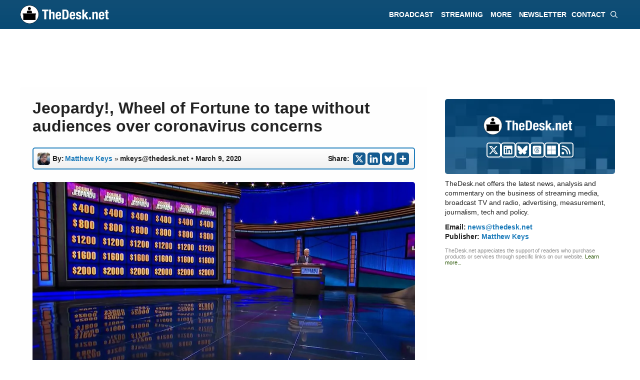

--- FILE ---
content_type: text/html; charset=UTF-8
request_url: https://thedesk.net/2020/03/coronavirus-wheel-fortune-jeopardy-audiences-sony/
body_size: 39408
content:
<!DOCTYPE html><html lang="en-US"><head><meta charset="UTF-8"><title>Jeopardy!, Wheel of Fortune to tape without audiences over coronavirus concerns</title><meta name="viewport" content="width=device-width, initial-scale=1"> <script id="google_gtagjs-js-consent-mode-data-layer">window.dataLayer = window.dataLayer || [];function gtag(){dataLayer.push(arguments);}
gtag('consent', 'default', {"ad_personalization":"denied","ad_storage":"denied","ad_user_data":"denied","analytics_storage":"denied","functionality_storage":"denied","security_storage":"denied","personalization_storage":"denied","region":["AT","BE","BG","CH","CY","CZ","DE","DK","EE","ES","FI","FR","GB","GR","HR","HU","IE","IS","IT","LI","LT","LU","LV","MT","NL","NO","PL","PT","RO","SE","SI","SK"],"wait_for_update":500});
window._googlesitekitConsentCategoryMap = {"statistics":["analytics_storage"],"marketing":["ad_storage","ad_user_data","ad_personalization"],"functional":["functionality_storage","security_storage"],"preferences":["personalization_storage"]};
window._googlesitekitConsents = {"ad_personalization":"denied","ad_storage":"denied","ad_user_data":"denied","analytics_storage":"denied","functionality_storage":"denied","security_storage":"denied","personalization_storage":"denied","region":["AT","BE","BG","CH","CY","CZ","DE","DK","EE","ES","FI","FR","GB","GR","HR","HU","IE","IS","IT","LI","LT","LU","LV","MT","NL","NO","PL","PT","RO","SE","SI","SK"],"wait_for_update":500};</script> <link href="//adservice.google.com" rel="dns-prefetch preconnect"><link href="//pagead2.googlesyndication.com" rel="dns-prefetch preconnect"><link href="//tpc.googlesyndication.com" rel="dns-prefetch preconnect"><link href="//doubleclick.net" rel="dns-prefetch preconnect"><link href="//googleads.g.doubleclick.net" rel="dns-prefetch preconnect"><link rel="preconnect" href="https://www.googletagservices.com/"><meta name="description" content="The game shows will tape without studio audiences due to concerns about mass gatherings during an outbreak of coronavirus."><meta name="thumbnail" content="https://thedesk.net/wp-content/uploads/2020/03/Jeopardy-Generic-No-Social-150x150.png"><meta name="robots" content="index, follow, max-snippet:-1, max-image-preview:large, max-video-preview:-1"><link rel="canonical" href="https://thedesk.net/2020/03/coronavirus-wheel-fortune-jeopardy-audiences-sony/"><meta property="og:url" content="https://thedesk.net/2020/03/coronavirus-wheel-fortune-jeopardy-audiences-sony/"><meta property="og:site_name" content="TheDesk.net"><meta property="og:locale" content="en_US"><meta property="og:type" content="article"><meta property="article:author" content="https://facebook.com/thedeskdotnet"><meta property="article:publisher" content="https://facebook.com/thedeskdotnet"><meta property="article:section" content="News"><meta property="article:tag" content="Coronavirus"><meta property="article:tag" content="Sony"><meta property="article:tag" content="Sony Pictures Television"><meta property="og:title" content="Wheel, Jeopardy! will tape without audiences due to coronavirus concerns"><meta property="og:description" content="The game shows will tape without studio audiences due to concerns about mass gatherings during an outbreak of coronavirus."><meta property="og:image" content="https://thedesk.net/wp-content/uploads/2020/03/SOCIAL-Jeopardy-Screen-Grab.png"><meta property="og:image:secure_url" content="https://thedesk.net/wp-content/uploads/2020/03/SOCIAL-Jeopardy-Screen-Grab.png"><meta property="og:image:width" content="1200"><meta property="og:image:height" content="628"><meta property="fb:pages" content="517182315064461"><meta name="twitter:card" content="summary_large_image"><meta name="twitter:site" content="@thedeskdotnet"><meta name="twitter:creator" content="@matthewkeyslive"><meta name="twitter:title" content="Wheel, Jeopardy! will tape without audiences due to coronavirus concerns"><meta name="twitter:description" content="The game shows will tape without studio audiences due to concerns about mass gatherings during an outbreak of coronavirus."><meta name="twitter:image" content="https://thedesk.net/wp-content/uploads/2020/03/SOCIAL-Jeopardy-Screen-Grab.png"><link rel='dns-prefetch' href='//www.googletagmanager.com' /><link rel='dns-prefetch' href='//www.thedesk.net' /><link rel='dns-prefetch' href='//thedesk.net' /><link rel='dns-prefetch' href='//pagead2.googlesyndication.com' /><link rel="alternate" type="application/rss+xml" title="TheDesk.net &raquo; Feed" href="https://thedesk.net/feed/" /> <script type="application/ld+json">{"@context":"https:\/\/schema.org\/","@type":"NewsArticle","datePublished":"2020-03-09T21:30:19-07:00","dateModified":"2020-03-09T21:30:19-07:00","mainEntityOfPage":{"@type":"WebPage","@id":"https:\/\/thedesk.net\/2020\/03\/coronavirus-wheel-fortune-jeopardy-audiences-sony\/"},"author":{"@type":"Person","name":"Matthew Keys","url":"https:\/\/thedesk.net\/author\/matthewkeys"},"image":{"@type":"ImageObject","url":"https:\/\/thedesk.net\/wp-content\/uploads\/2020\/03\/Jeopardy-Generic-No-Social.png"},"publisher":{"@type":"Organization","name":"TheDesk.net","logo":{"@type":"ImageObject","url":"https:\/\/thedesk.net\/wp-content\/uploads\/2024\/07\/BLANK-Generick-For-Schema-Desk.png","width":"1394","height":"730"},"sameAs":["https:\/\/facebook.com\/thedeskdotnet","https:\/\/twitter.com\/@thedeskdotnet","https:\/\/www.linkedin.com\/showcase\/thedeskdotnet\/"]},"description":"The game shows will tape without studio audiences due to concerns about mass gatherings during an outbreak of coronavirus."}</script> <script type="application/ld+json">{"@context":"https:\/\/schema.org","name":"Breadcrumb","@type":"BreadcrumbList","itemListElement":[{"@type":"ListItem","position":1,"item":{"@type":"WebPage","id":"https:\/\/thedesk.net\/news\/#webpage","url":"https:\/\/thedesk.net\/news\/","name":"News"}},{"@type":"ListItem","position":2,"item":{"@type":"WebPage","id":"https:\/\/thedesk.net\/news\/television\/#webpage","url":"https:\/\/thedesk.net\/news\/television\/","name":"Television"}},{"@type":"ListItem","position":3,"item":{"@type":"WebPage","id":"https:\/\/thedesk.net\/2020\/03\/coronavirus-wheel-fortune-jeopardy-audiences-sony\/#webpage","url":"https:\/\/thedesk.net\/2020\/03\/coronavirus-wheel-fortune-jeopardy-audiences-sony\/","name":"Jeopardy!, Wheel of Fortune to tape without audiences over coronavirus concerns"}}]}</script> <script type="text/javascript">var infolinks_pid = 3422002; var infolinks_wsid = 0;</script> <script type="text/javascript" src="//resources.infolinks.com/js/infolinks_main.js"></script><link rel="alternate" title="oEmbed (JSON)" type="application/json+oembed" href="https://thedesk.net/wp-json/oembed/1.0/embed?url=https%3A%2F%2Fthedesk.net%2F2020%2F03%2Fcoronavirus-wheel-fortune-jeopardy-audiences-sony%2F" /><link rel="alternate" title="oEmbed (XML)" type="text/xml+oembed" href="https://thedesk.net/wp-json/oembed/1.0/embed?url=https%3A%2F%2Fthedesk.net%2F2020%2F03%2Fcoronavirus-wheel-fortune-jeopardy-audiences-sony%2F&#038;format=xml" />
<script id="advads-ready">window.advanced_ads_ready=function(e,a){a=a||"complete";var d=function(e){return"interactive"===a?"loading"!==e:"complete"===e};d(document.readyState)?e():document.addEventListener("readystatechange",(function(a){d(a.target.readyState)&&e()}),{once:"interactive"===a})},window.advanced_ads_ready_queue=window.advanced_ads_ready_queue||[];</script> <style id='wp-img-auto-sizes-contain-inline-css'>img:is([sizes=auto i],[sizes^="auto," i]){contain-intrinsic-size:3000px 1500px}
/*# sourceURL=wp-img-auto-sizes-contain-inline-css */</style><style id="litespeed-ccss">img:is([sizes="auto"i],[sizes^="auto,"i]){contain-intrinsic-size:3000px 1500px}.wp-block-group{box-sizing:border-box}ul{box-sizing:border-box}.wp-block-separator{border:none;border-top:2px solid}.wp-block-social-links{background:none;box-sizing:border-box;margin-left:0;padding-left:0;padding-right:0;text-indent:0}.wp-block-social-links .wp-social-link a{border-bottom:0;box-shadow:none;text-decoration:none}.wp-block-social-links .wp-social-link svg{height:1em;width:1em}.wp-block-social-links{font-size:24px}.wp-block-social-link{border-radius:9999px;display:block;height:auto}.wp-block-social-link a{align-items:center;display:flex;line-height:0}.wp-block-social-links .wp-block-social-link.wp-social-link{display:inline-block;margin:0;padding:0}.wp-block-social-links .wp-block-social-link.wp-social-link .wp-block-social-link-anchor,.wp-block-social-links .wp-block-social-link.wp-social-link .wp-block-social-link-anchor svg,.wp-block-social-links .wp-block-social-link.wp-social-link .wp-block-social-link-anchor:visited{color:currentColor;fill:currentColor}:where(.wp-block-social-links:not(.is-style-logos-only)) .wp-social-link{background-color:#f0f0f0;color:#444}:where(.wp-block-social-links:not(.is-style-logos-only)) .wp-social-link-bluesky{background-color:#0a7aff;color:#fff}:where(.wp-block-social-links:not(.is-style-logos-only)) .wp-social-link-linkedin{background-color:#0d66c2;color:#fff}:where(.wp-block-social-links:not(.is-style-logos-only)) .wp-social-link-x{background-color:#000;color:#fff}:root :where(.wp-block-social-links .wp-social-link a){padding:.25em}.entry-content{counter-reset:footnotes}:root{--wp--preset--font-size--normal:16px;--wp--preset--font-size--huge:42px}.aligncenter{clear:both}.screen-reader-text{border:0;clip-path:inset(50%);height:1px;margin:-1px;overflow:hidden;padding:0;position:absolute;width:1px;word-wrap:normal!important}html :where([style*=border-width]){border-style:solid}html :where(img[class*=wp-image-]){height:auto;max-width:100%}:where(figure){margin:0 0 1em}:root{--wp--preset--aspect-ratio--square:1;--wp--preset--aspect-ratio--4-3:4/3;--wp--preset--aspect-ratio--3-4:3/4;--wp--preset--aspect-ratio--3-2:3/2;--wp--preset--aspect-ratio--2-3:2/3;--wp--preset--aspect-ratio--16-9:16/9;--wp--preset--aspect-ratio--9-16:9/16;--wp--preset--color--black:#000000;--wp--preset--color--cyan-bluish-gray:#abb8c3;--wp--preset--color--white:#ffffff;--wp--preset--color--pale-pink:#f78da7;--wp--preset--color--vivid-red:#cf2e2e;--wp--preset--color--luminous-vivid-orange:#ff6900;--wp--preset--color--luminous-vivid-amber:#fcb900;--wp--preset--color--light-green-cyan:#7bdcb5;--wp--preset--color--vivid-green-cyan:#00d084;--wp--preset--color--pale-cyan-blue:#8ed1fc;--wp--preset--color--vivid-cyan-blue:#0693e3;--wp--preset--color--vivid-purple:#9b51e0;--wp--preset--color--contrast:var(--contrast);--wp--preset--color--contrast-2:var(--contrast-2);--wp--preset--color--contrast-3:var(--contrast-3);--wp--preset--color--base:var(--base);--wp--preset--color--base-2:var(--base-2);--wp--preset--color--base-3:var(--base-3);--wp--preset--color--accent:var(--accent);--wp--preset--gradient--vivid-cyan-blue-to-vivid-purple:linear-gradient(135deg,rgba(6,147,227,1) 0%,rgb(155,81,224) 100%);--wp--preset--gradient--light-green-cyan-to-vivid-green-cyan:linear-gradient(135deg,rgb(122,220,180) 0%,rgb(0,208,130) 100%);--wp--preset--gradient--luminous-vivid-amber-to-luminous-vivid-orange:linear-gradient(135deg,rgba(252,185,0,1) 0%,rgba(255,105,0,1) 100%);--wp--preset--gradient--luminous-vivid-orange-to-vivid-red:linear-gradient(135deg,rgba(255,105,0,1) 0%,rgb(207,46,46) 100%);--wp--preset--gradient--very-light-gray-to-cyan-bluish-gray:linear-gradient(135deg,rgb(238,238,238) 0%,rgb(169,184,195) 100%);--wp--preset--gradient--cool-to-warm-spectrum:linear-gradient(135deg,rgb(74,234,220) 0%,rgb(151,120,209) 20%,rgb(207,42,186) 40%,rgb(238,44,130) 60%,rgb(251,105,98) 80%,rgb(254,248,76) 100%);--wp--preset--gradient--blush-light-purple:linear-gradient(135deg,rgb(255,206,236) 0%,rgb(152,150,240) 100%);--wp--preset--gradient--blush-bordeaux:linear-gradient(135deg,rgb(254,205,165) 0%,rgb(254,45,45) 50%,rgb(107,0,62) 100%);--wp--preset--gradient--luminous-dusk:linear-gradient(135deg,rgb(255,203,112) 0%,rgb(199,81,192) 50%,rgb(65,88,208) 100%);--wp--preset--gradient--pale-ocean:linear-gradient(135deg,rgb(255,245,203) 0%,rgb(182,227,212) 50%,rgb(51,167,181) 100%);--wp--preset--gradient--electric-grass:linear-gradient(135deg,rgb(202,248,128) 0%,rgb(113,206,126) 100%);--wp--preset--gradient--midnight:linear-gradient(135deg,rgb(2,3,129) 0%,rgb(40,116,252) 100%);--wp--preset--font-size--small:13px;--wp--preset--font-size--medium:20px;--wp--preset--font-size--large:36px;--wp--preset--font-size--x-large:42px;--wp--preset--spacing--20:0.44rem;--wp--preset--spacing--30:0.67rem;--wp--preset--spacing--40:1rem;--wp--preset--spacing--50:1.5rem;--wp--preset--spacing--60:2.25rem;--wp--preset--spacing--70:3.38rem;--wp--preset--spacing--80:5.06rem;--wp--preset--shadow--natural:6px 6px 9px rgba(0, 0, 0, 0.2);--wp--preset--shadow--deep:12px 12px 50px rgba(0, 0, 0, 0.4);--wp--preset--shadow--sharp:6px 6px 0px rgba(0, 0, 0, 0.2);--wp--preset--shadow--outlined:6px 6px 0px -3px rgba(255, 255, 255, 1), 6px 6px rgba(0, 0, 0, 1);--wp--preset--shadow--crisp:6px 6px 0px rgba(0, 0, 0, 1)}:where(.is-layout-flex){gap:.5em}body .is-layout-flex{display:flex}.is-layout-flex{flex-wrap:wrap;align-items:center}.is-layout-flex>:is(*,div){margin:0}body,figure,h1,h2,hr,html,li,p,ul{margin:0;padding:0;border:0}html{font-family:sans-serif;-webkit-text-size-adjust:100%;-ms-text-size-adjust:100%;-webkit-font-smoothing:antialiased;-moz-osx-font-smoothing:grayscale}main{display:block}html{box-sizing:border-box}*,::after,::before{box-sizing:inherit}button,input{font-family:inherit;font-size:100%;margin:0}[type=search]{-webkit-appearance:textfield;outline-offset:-2px}[type=search]::-webkit-search-decoration{-webkit-appearance:none}::-moz-focus-inner{border-style:none;padding:0}:-moz-focusring{outline:1px dotted ButtonText}body,button,input{font-family:-apple-system,system-ui,BlinkMacSystemFont,"Segoe UI",Helvetica,Arial,sans-serif,"Apple Color Emoji","Segoe UI Emoji","Segoe UI Symbol";font-weight:400;text-transform:none;font-size:17px;line-height:1.5}p{margin-bottom:1.5em}h1,h2{font-family:inherit;font-size:100%;font-style:inherit;font-weight:inherit}hr{background-color:rgb(0 0 0/.1);border:0;height:1px;margin-bottom:40px;margin-top:40px}h1{font-size:42px;margin-bottom:20px;line-height:1.2em;font-weight:400;text-transform:none}h2{font-size:35px;margin-bottom:20px;line-height:1.2em;font-weight:400;text-transform:none}ul{margin:0 0 1.5em 3em}ul{list-style:disc}li>ul{margin-bottom:0;margin-left:1.5em}strong{font-weight:700}em{font-style:italic}figure{margin:0}img{height:auto;max-width:100%}button,input[type=submit]{background:#55555e;color:#fff;border:1px solid #fff0;-webkit-appearance:button;padding:10px 20px}input[type=email],input[type=search]{border:1px solid;border-radius:0;padding:10px 15px;max-width:100%}a{text-decoration:none}.aligncenter{clear:both;display:block;margin:0 auto}.size-full{max-width:100%;height:auto}.screen-reader-text{border:0;clip:rect(1px,1px,1px,1px);clip-path:inset(50%);height:1px;margin:-1px;overflow:hidden;padding:0;position:absolute!important;width:1px;word-wrap:normal!important}.main-navigation{z-index:100;padding:0;clear:both;display:block}.main-navigation a{display:block;text-decoration:none;font-weight:400;text-transform:none;font-size:15px}.main-navigation ul{list-style:none;margin:0;padding-left:0}.main-navigation .main-nav ul li a{padding-left:20px;padding-right:20px;line-height:60px}.inside-navigation{position:relative}.main-navigation .inside-navigation{display:flex;align-items:center;flex-wrap:wrap;justify-content:space-between}.main-navigation .main-nav>ul{display:flex;flex-wrap:wrap;align-items:center}.main-navigation li{position:relative}.main-navigation .menu-bar-items{display:flex;align-items:center;font-size:15px}.main-navigation .menu-bar-items a{color:inherit}.main-navigation .menu-bar-item{position:relative}.main-navigation .menu-bar-item>a{padding-left:20px;padding-right:20px;line-height:60px}.nav-align-right .inside-navigation{justify-content:flex-end}.main-navigation ul ul{display:block;box-shadow:1px 1px 0 rgb(0 0 0/.1);float:left;position:absolute;left:-99999px;opacity:0;z-index:99999;width:200px;text-align:left;top:auto;height:0;overflow:hidden}.main-navigation ul ul a{display:block}.main-navigation ul ul li{width:100%}.main-navigation .main-nav ul ul li a{line-height:normal;padding:10px 20px;font-size:14px}.main-navigation .main-nav ul li.menu-item-has-children>a{padding-right:0;position:relative}.menu-item-has-children .dropdown-menu-toggle{display:inline-block;height:100%;clear:both;padding-right:20px;padding-left:10px}.site-logo{display:inline-block;max-width:100%}.entry-content:not(:first-child){margin-top:2em}.entry-header,.site-content{word-wrap:break-word}.entry-title{margin-bottom:0}.wp-caption{margin-bottom:1.5em;max-width:100%;position:relative}.wp-caption img[class*=wp-image-]{display:block;margin:0 auto 0;max-width:100%}.wp-caption .wp-caption-text{font-size:75%;padding-top:5px;opacity:.8}.wp-caption img{position:relative;vertical-align:bottom}.widget-area .widget{padding:40px}.sidebar .widget :last-child{margin-bottom:0}.site-content{display:flex}.grid-container{margin-left:auto;margin-right:auto;max-width:1200px}.sidebar .widget,.site-main>*{margin-bottom:20px}.separate-containers .inside-article{padding:40px}.separate-containers .site-main{margin:20px}.separate-containers.right-sidebar .site-main{margin-left:0}.separate-containers .inside-right-sidebar{margin-top:20px;margin-bottom:20px}.separate-containers .site-main>:last-child{margin-bottom:0}.gp-icon{display:inline-flex;align-self:center}.gp-icon svg{height:1em;width:1em;top:.125em;position:relative;fill:currentColor}.icon-menu-bars svg:nth-child(2),.icon-search svg:nth-child(2){display:none}.container.grid-container{width:auto}.menu-toggle{display:none}.menu-toggle{padding:0 20px;line-height:60px;margin:0;font-weight:400;text-transform:none;font-size:15px}.menu-toggle .mobile-menu{padding-left:3px}.menu-toggle .gp-icon+.mobile-menu{padding-left:9px}button.menu-toggle{background-color:#fff0;flex-grow:1;border:0;text-align:center}.has-menu-bar-items button.menu-toggle{flex-grow:0}@media (max-width:768px){.hide-on-mobile{display:none!important}.site-content{flex-direction:column}.container .site-content .content-area{width:auto}.is-right-sidebar.sidebar{width:auto;order:initial}#main{margin-left:0;margin-right:0}body:not(.no-sidebar) #main{margin-bottom:0}}@media (min-width:769px) and (max-width:1024px){.hide-on-tablet{display:none!important}}@media (min-width:1025px){.hide-on-desktop{display:none!important}}.is-right-sidebar{width:30%}.site-content .content-area{width:70%}@media (max-width:890px){.main-navigation .menu-toggle{display:block}.main-navigation ul,.main-navigation:not(.slideout-navigation):not(.toggled) .main-nav>ul{display:none}.nav-align-right .inside-navigation{justify-content:space-between}}.dynamic-author-image{vertical-align:middle}div.heateor_sss_sharing_ul a:link{text-decoration:none;background:transparent!important}div.heateor_sss_sharing_ul{padding-left:0!important;margin:1px 0!important}div.heateor_sss_horizontal_sharing div.heateor_sss_sharing_ul a{float:left;padding:0!important;list-style:none!important;border:none!important;margin:2px}div.heateor_sss_sharing_ul a:before{content:none!important}.heateor_sss_sharing_container a{padding:0!important;box-shadow:none!important;border:none!important}.heateorSssClear{clear:both}div.heateor_sss_sharing_container a:before{content:none}div.heateor_sss_sharing_container svg{width:100%;height:100%}.heateor_sss_horizontal_sharing .heateor_sss_svg{background-color:#155b90!important;background:#155b90!important;color:#fff;border-width:0;border-style:solid;border-color:#fff0}body{background-color:var(--base-3);color:var(--contrast)}a{color:var(--accent)}.main-navigation a{text-decoration:none}.grid-container{max-width:1150px}.wp-block-group__inner-container{max-width:1150px;margin-left:auto;margin-right:auto}:root{--contrast:#222222;--contrast-2:#575760;--contrast-3:#b2b2be;--base:#f0f0f0;--base-2:rgba(168,182,186,0.22);--base-3:#ffffff;--accent:#000000}:root .has-base-background-color{background-color:var(--base)}:root .has-base-3-color{color:var(--base-3)}:root .has-base-3-background-color{background-color:var(--base-3)}:root .has-accent-color{color:var(--accent)}.gp-modal:not(.gp-modal--open):not(.gp-modal--transition){display:none}.gp-modal__overlay{display:none;position:fixed;top:0;left:0;right:0;bottom:0;background:rgb(0 0 0/.2);display:flex;justify-content:center;align-items:center;z-index:10000;backdrop-filter:blur(3px);opacity:0}.gp-modal__container{max-width:100%;max-height:100vh;transform:scale(.9);padding:0 10px}.search-modal-fields{display:flex}.gp-search-modal .gp-modal__overlay{align-items:flex-start;padding-top:25vh;background:var(--gp-search-modal-overlay-bg-color)}.search-modal-form{width:500px;max-width:100%;background-color:var(--gp-search-modal-bg-color);color:var(--gp-search-modal-text-color)}.search-modal-form .search-field{width:100%;height:60px;background-color:#fff0;border:0;appearance:none;color:currentColor}.search-modal-fields button{background-color:#fff0;border:0;color:currentColor;width:60px}h1.entry-title{font-family:Arial;font-weight:700;font-size:36px;letter-spacing:-.3px;line-height:1.2em}@media (max-width:1024px){h1.entry-title{font-size:32px;line-height:1.2em}}@media (max-width:768px){h1.entry-title{font-size:28px;line-height:1.2em}}body,button,input{font-family:Arial;font-size:18px;letter-spacing:-.1px}body{line-height:1.5em}p{margin-bottom:1.5em}@media (max-width:1024px){body,button,input{font-size:18px}body{line-height:1.5em}p{margin-bottom:1.5em}}@media (max-width:768px){body,button,input{font-size:18px}body{line-height:1.5em}p{margin-bottom:1.7em}}.main-navigation a,.main-navigation .menu-toggle,.main-navigation .menu-bar-items{font-family:Arial;font-weight:700;text-transform:uppercase;font-style:normal;text-decoration:none;font-size:14px;letter-spacing:-.03px;line-height:1}h1{font-family:Arial;font-weight:700;font-size:28px;line-height:1.2em;margin-bottom:20px}@media (max-width:1024px){h1{font-size:18px;line-height:1.2em}}@media (max-width:768px){h1{font-size:24px;line-height:1.2em}}h2{font-weight:700;font-size:24px}@media (max-width:768px){h2{font-size:24px}}.main-navigation,.main-navigation ul ul{background-color:#fff0}.main-navigation .main-nav ul li a,.main-navigation .menu-toggle,.main-navigation .menu-bar-items{color:#fff}.main-navigation .main-nav ul li[class*="current-menu-"]>a{color:#fff}.main-navigation ul ul{background-color:#026394}.main-navigation .main-nav ul ul li a{color:var(--base-3)}.main-navigation .main-nav ul ul li[class*="current-menu-"]>a{color:#026394;background-color:var(--base)}.separate-containers .inside-article{background-color:#fefefe}.sidebar .widget{background-color:var(--base-3)}input[type="email"],input[type="search"]{color:var(--contrast);background-color:var(--base-2);border-color:var(--base)}button,input[type="submit"]{color:#fff;background-color:#55555e}:root{--gp-search-modal-bg-color:var(--base-3);--gp-search-modal-text-color:var(--contrast);--gp-search-modal-overlay-bg-color:rgba(0,0,0,0.2)}.separate-containers .inside-article{padding:25px}.sidebar .widget,.site-main>*{margin-bottom:25px}.separate-containers .site-main{margin:25px}.separate-containers .inside-right-sidebar{margin-top:25px;margin-bottom:25px}.main-navigation .main-nav ul li a,.menu-toggle,.main-navigation .menu-bar-item>a{padding-left:5px;padding-right:5px;line-height:58px}.main-navigation .main-nav ul ul li a{padding:10px 5px 10px 5px}.main-navigation ul ul{width:220px}.menu-item-has-children .dropdown-menu-toggle{padding-right:5px}.widget-area .widget{padding:25px 10px 0 10px}@media (max-width:768px){.separate-containers .inside-article{padding:30px}.widget-area .widget{padding-top:15px;padding-right:35px;padding-bottom:15px;padding-left:35px}}@media (max-width:890px){.main-navigation .menu-toggle,.main-navigation .menu-bar-item>a{padding-left:10px;padding-right:10px}.main-navigation .main-nav ul li a,.main-navigation .menu-toggle,.main-navigation .menu-bar-item>a{line-height:58px}.mobile-header-navigation .site-logo.mobile-header-logo img{height:58px}}.entry-content:not(:first-child){margin-top:1em}.main-navigation.slideout-navigation .main-nav>ul>li>a{line-height:30px}.gb-container-39e3cb6e{max-width:1150px;display:block;flex-direction:column;align-items:center;justify-content:center;row-gap:15px;text-align:center}.gb-container-1b5346e7{height:150px;display:flex;flex-direction:column;align-items:center;justify-content:center;position:relative;text-align:left;margin-right:0;margin-bottom:0;margin-left:0;border-radius:5px;background-color:#104e76;background-image:url(https://thedesk.net/wp-content/uploads/2025/03/ASSET-Blue-Quilt-for-Top-Bar-2025.png);background-repeat:no-repeat;background-position:left top;background-size:600px}.gb-container-18fa20a8{width:200px;min-width:200px;max-width:200px;display:block;flex-direction:row;align-items:center;justify-content:center;text-align:left;margin-top:0;margin-bottom:15px;margin-left:6px}.gb-container-2b61bffd{min-width:100px;display:flex;flex-direction:row;flex-wrap:wrap;align-items:center;justify-content:center;column-gap:5px;text-align:left;margin-top:0}.gb-container-20e9df97{display:block;flex-direction:column;align-items:flex-start;justify-content:flex-start;text-align:left;margin-top:8px;margin-right:5px;margin-bottom:-10px}.gb-container-788225f0{display:block;flex-direction:row;align-items:center;justify-content:center;text-align:left;padding-top:2px;margin-top:0;margin-bottom:0}.gb-container-b3d6c2d1{display:flex;flex-direction:column;align-items:flex-start;justify-content:flex-start;text-align:left;margin-top:0;margin-right:5px}.gb-container-137c2bce{display:block;flex-direction:row;align-items:center;justify-content:center;text-align:left;padding-top:2px;margin-top:0}.gb-container-dc594546{display:block;text-align:left}.gb-container-316af9b9{padding-bottom:20px}.gb-container-fdb43f09{border-radius:5px;border:5px solid #104e76}.gb-container-d6e42bc2{flex-direction:row;align-items:center;justify-content:center;text-align:left;padding-top:10px;padding-bottom:15px;padding-left:10px;background-color:#104e76;color:var(--base-3)}.gb-container-3cd1306f{padding:20px 20px 0;margin:0}.gb-container-1e447f5c{padding-right:20px;padding-left:20px}.gb-container-247b2809{flex-direction:row;align-items:center;justify-content:center;text-align:left;padding-bottom:20px;padding-left:20px;color:var(--accent)}.gb-container-5d354366{margin-top:-35px}.gb-container-8a25fc79{font-size:12px;margin-top:15px;margin-bottom:0;border-radius:7px;border:2px solid #1c7bba;background-image:linear-gradient(180deg,var(--base-3),rgb(228 228 228/.99))}.gb-container-8a25fc79>.gb-inside-container{padding:7px 0 7px 7px;max-width:1150px;margin-left:auto;margin-right:auto}.gb-container-8a25fc79.inline-post-meta-area>.gb-inside-container{display:flex;align-items:center;justify-content:flex-start}.gb-container-9efe0983{margin-top:20px;margin-bottom:0;border-radius:7px;border:2px solid #1c7bba;background-image:linear-gradient(180deg,var(--base-3),rgb(228 228 228/.99))}.gb-container-74c7a099{font-size:14px;margin-bottom:0;color:#020202}.gb-container-74c7a099>.gb-inside-container{padding-top:7px;padding-right:0;padding-left:7px;max-width:1150px;margin-left:auto;margin-right:auto}.gb-container-74c7a099.inline-post-meta-area>.gb-inside-container{display:flex;align-items:center;justify-content:center}.gb-container-7e52d62b{font-size:14px;margin-bottom:0;border-bottom-right-radius:5px;border-bottom-left-radius:5px}.gb-container-7e52d62b>.gb-inside-container{padding:7px 0 7px 7px;max-width:1150px;margin-left:auto;margin-right:auto}.gb-container-7e52d62b.inline-post-meta-area>.gb-inside-container{display:flex;align-items:center;justify-content:center}.gb-container-cfb3b54c{border-radius:5px;border:5px solid #104e76}.gb-container-de895906{padding-top:10px;padding-bottom:15px;padding-left:10px;background-color:#104e76}.gb-container-5ee52026{padding:20px 20px 0;margin:0}.gb-container-ebc34eb3{position:relative;overflow-x:hidden;overflow-y:hidden;padding:0;margin-top:20px;background-image:linear-gradient(90deg,#3a6f90,#316592)}.gb-container-ebc34eb3:before{content:"";background-image:url(https://thedesk.net/wp-content/uploads/2023/08/THE-DESK-Footer-Gradient-Background.webp);background-repeat:no-repeat;background-position:center center;background-size:cover;z-index:0;position:absolute;top:0;right:0;bottom:0;left:0;opacity:.4}.gb-container-770631f0{position:relative;overflow-x:hidden;overflow-y:hidden;padding-top:15px;padding-right:10%;padding-left:5%}.gb-container-cac72b7c{padding-left:5px;margin-top:-20px}.gb-container-36114e1c{position:relative;text-align:center;padding:0;margin:-20px 0 10px}.gb-container-c84fb891{position:relative;padding:0;margin-top:-20px;margin-right:0;margin-left:0}.gb-container-3b9021b9{width:50%;align-items:flex-start;justify-content:flex-end;text-align:left;padding-top:0;padding-bottom:0}.gb-image-bafb8d44{vertical-align:middle}.gb-block-image-06316b2d{margin-bottom:20px;text-align:left}.gb-image-06316b2d{width:200px;vertical-align:middle}.gb-block-image-12c58ac2{margin-bottom:15px;text-align:left}.gb-image-12c58ac2{width:200px;vertical-align:middle}a.gb-button-6c53d147{display:block;flex-direction:column;align-items:center;height:30px;min-height:30px;max-height:30px;font-size:0;font-weight:700;text-transform:uppercase;text-align:center;padding-top:3px;padding-right:3px;padding-left:2px;margin-bottom:0;border-radius:5px;border:2px solid;background-color:#104e76;color:var(--base-3);text-decoration:none}a.gb-button-6c53d147 .gb-icon{line-height:0}a.gb-button-6c53d147 .gb-icon svg{width:20px;height:20px;fill:currentColor}a.gb-button-e266733d{display:block;flex-direction:column;align-items:center;height:30px;min-height:30px;max-height:30px;font-size:0;font-weight:700;text-transform:uppercase;text-align:center;padding-top:3px;padding-right:3px;padding-left:2px;margin-bottom:0;border-radius:5px;border:2px solid;background-color:#104e76;color:var(--base-3);text-decoration:none}a.gb-button-e266733d .gb-icon{line-height:0}a.gb-button-e266733d .gb-icon svg{width:20px;height:20px;fill:currentColor}a.gb-button-fcc81c14{display:inline-flex;flex-direction:column;align-items:center;height:30px;min-height:30px;max-height:30px;font-size:0;font-weight:700;text-transform:uppercase;text-align:center;padding-top:3px;padding-right:3px;padding-left:2px;margin-bottom:0;border-radius:5px;border:2px solid;background-color:#104e76;color:var(--base-3);text-decoration:none}a.gb-button-fcc81c14 .gb-icon{line-height:0}a.gb-button-fcc81c14 .gb-icon svg{width:20px;height:20px;fill:currentColor}a.gb-button-70c0027c{display:inline-flex;flex-direction:column;align-items:center;column-gap:.5em;height:30px;min-height:30px;max-height:30px;font-size:0;font-weight:700;text-transform:uppercase;text-align:center;padding:3px 3px 0 2px;margin-bottom:0;border-radius:5px;border:2px solid;background-color:#104e76;color:var(--base-3);text-decoration:none}a.gb-button-70c0027c .gb-icon{line-height:0}a.gb-button-70c0027c .gb-icon svg{width:20px;height:20px;fill:currentColor}a.gb-button-1cdc28fc{display:inline-flex;flex-direction:column;align-items:center;height:30px;min-height:30px;max-height:30px;font-size:0;font-weight:700;text-transform:uppercase;text-align:center;padding:3px 3px 0 2px;margin-bottom:0;border-radius:5px;border:2px solid;background-color:#104e76;color:var(--base-3);text-decoration:none}a.gb-button-1cdc28fc .gb-icon{line-height:0}a.gb-button-1cdc28fc .gb-icon svg{width:20px;height:20px;fill:currentColor}h2.gb-headline-74015a24{font-size:14px;line-height:1.4em;font-weight:400;margin-bottom:0}h2.gb-headline-b7db3b2b{font-size:14px;line-height:1.4em;font-weight:400;margin-top:0;margin-bottom:0}p.gb-headline-ca16fa1b{display:flex;flex-direction:row;flex-wrap:nowrap;align-items:center;justify-content:flex-start;column-gap:.5em;font-size:24px;line-height:18px;text-align:center;padding-left:5px;margin-bottom:10px;color:var(--base-3)}p.gb-headline-ca16fa1b .gb-icon{line-height:0}p.gb-headline-ca16fa1b .gb-icon svg{width:1em;height:1em;fill:currentColor}p.gb-headline-ec3c887d{font-size:16px;line-height:1.2em;font-weight:700;text-align:left;margin-bottom:0}p.gb-headline-d03fc710{display:flex;flex-direction:row;flex-wrap:nowrap;align-items:center;justify-content:flex-start;column-gap:.5em;font-size:12px;line-height:18px;text-align:left;margin-bottom:0;color:var(--accent)}div.gb-headline-3fb4928a{display:inline-block;font-size:12px;font-weight:700;margin-left:10px;color:#232323}div.gb-headline-3fb4928a a{color:#1c7bba}div.gb-headline-446056e1{display:inline-block;font-size:12px;font-weight:700;color:#232323}div.gb-headline-59606e77{display:inline-block;font-size:12px;font-weight:700;text-align:left;padding-left:5px;border-left-color:#232323;color:#232323}div.gb-headline-f9b55781{display:inline-block;font-size:12px;font-weight:700;text-align:left;padding-left:8px;margin-left:8px;border-left:1px solid #232323;color:#232323}div.gb-headline-cd836113{display:inline-block;font-size:12px;text-align:center;padding-left:8px;margin-right:5px;margin-left:8px;border-left:1px solid #232323;color:#232323}div.gb-headline-7e4d1239{display:inline-block;font-size:12px;font-weight:700;margin-left:10px;color:var(--contrast)}div.gb-headline-7e4d1239 a{color:#1c7bba}div.gb-headline-7b7eeae8{display:inline-block;font-size:12px;font-weight:700;text-align:left;padding-left:8px;margin-left:8px;border-left:1px solid var(--contrast);color:var(--contrast)}div.gb-headline-1c61c268{display:inline-block;font-size:12px;font-weight:700;text-align:left;padding-left:8px;margin-left:8px;border-left:1px solid var(--contrast);color:var(--contrast)}div.gb-headline-9382ed3d{display:inline-block;text-align:center;margin-right:8px;border-left-color:#0d4d75;color:var(--contrast)}p.gb-headline-3bb67613{display:flex;align-items:center;column-gap:.5em;font-size:24px;margin-bottom:10px;color:var(--base-3)}p.gb-headline-3bb67613 .gb-icon{line-height:0}p.gb-headline-3bb67613 .gb-icon svg{width:1em;height:1em;fill:currentColor}p.gb-headline-7d20676a{font-size:14px;line-height:1.5em;font-weight:500;text-align:left;padding-top:0;padding-bottom:20px;padding-left:0;margin-right:50px;color:var(--base-3)}p.gb-headline-7d20676a a{color:var(--base-3)}p.gb-headline-3464243a{position:relative;font-size:12px;line-height:1.6em;text-align:left;margin-top:10px;margin-bottom:0;color:var(--base-3)}p.gb-headline-4b38043d{display:inline-block;font-size:10px;line-height:1em;font-weight:700;text-align:left;padding-right:20px;color:var(--base-3)}p.gb-headline-4b38043d a{color:var(--base-3)}p.gb-headline-52ef9e4c{display:inline-block;font-size:10px;line-height:1em;font-weight:700;text-align:left;padding-right:20px;color:var(--base-3)}p.gb-headline-52ef9e4c a{color:var(--base-3)}p.gb-headline-f2957ab3{display:inline-block;font-size:10px;line-height:1em;font-weight:700;text-align:left;color:var(--base-3)}p.gb-headline-f2957ab3 a{color:var(--base-3)}@media (max-width:1024px){div.gb-headline-9382ed3d{font-size:12px}}@media (max-width:767px){.gb-container-7fec590b{padding-right:20px;padding-left:20px}.gb-container-6d12f9f6{padding-bottom:20px;padding-left:20px}.gb-container-3b9021b9{width:100%}div.gb-headline-3fb4928a{font-size:12px}div.gb-headline-446056e1{font-size:12px}div.gb-headline-59606e77{font-size:12px}div.gb-headline-f9b55781{font-size:12px}div.gb-headline-cd836113{font-size:12px}div.gb-headline-7e4d1239{font-size:12px}div.gb-headline-7b7eeae8{font-size:12px;padding-left:5px;margin-left:5px}div.gb-headline-1c61c268{font-size:12px;padding-left:5px;margin-left:5px}div.gb-headline-9382ed3d{font-size:12px}p.gb-headline-3bb67613{display:flex;align-items:center;justify-content:flex-start;line-height:18px;letter-spacing:-.1px;margin-bottom:0}h2.gb-headline-3a6c808e{font-size:16px;line-height:1.2em;letter-spacing:-.1px}h2.gb-headline-9fb462bb{font-size:12px;line-height:18px;letter-spacing:-.1px;margin-bottom:0}p.gb-headline-7d20676a{margin-right:10px;margin-bottom:20px;margin-left:10px}}:root{--gb-container-width:1150px}.slideout-navigation.main-navigation:not(.is-open):not(.slideout-transition){display:none}.slideout-overlay{z-index:100000;position:fixed;width:100%;height:100%;height:100vh;min-height:100%;top:0;right:0;bottom:0;left:0;background-color:rgb(0 0 0/.8);visibility:hidden;opacity:0}.slideout-navigation button.slideout-exit{background:0 0;width:100%;text-align:left;padding-top:20px;padding-bottom:20px;box-sizing:border-box;border:0}.slideout-navigation .main-nav{margin-bottom:40px}.slideout-navigation:not(.do-overlay) .main-nav{width:100%;box-sizing:border-box}.slideout-navigation .slideout-menu{display:block}#generate-slideout-menu{z-index:100001}#generate-slideout-menu .slideout-menu li{float:none;width:100%;clear:both;text-align:left}@media (max-width:768px){.slideout-overlay{top:-100px;height:calc(100% + 100px);height:calc(100vh + 100px);min-height:calc(100% + 100px)}}:root{--gp-slideout-width:265px}.slideout-navigation.main-navigation{background-color:rgb(41 82 114/.95)}.slideout-navigation.main-navigation .main-nav ul li a{color:#fff}.slideout-navigation,.slideout-navigation a{color:#fff}.slideout-navigation button.slideout-exit{color:#fff;padding-left:5px;padding-right:5px}@media (max-width:890px){.menu-bar-item.slideout-toggle{display:none}}.navigation-branding,.site-logo.mobile-header-logo{display:flex;align-items:center;order:0;margin-right:10px}.navigation-branding img,.site-logo.mobile-header-logo img{position:relative;padding:10px 0;display:block}.main-navigation.mobile-header-navigation{display:none;float:none;margin-bottom:0}.main-navigation .menu-toggle{flex-grow:1;width:auto}.main-navigation.has-branding .menu-toggle{flex-grow:0;padding-right:20px;order:2}.nav-align-right .navigation-branding{margin-right:auto}.mobile-header-navigation.has-menu-bar-items .mobile-header-logo{margin-right:auto}@media (max-width:890px){#site-navigation{display:none!important;opacity:0}#mobile-header{display:block!important;width:100%!important}#mobile-header .main-nav>ul{display:none}#mobile-header .menu-toggle{display:block}#mobile-header .main-nav{-ms-flex:0 0 100%;flex:0 0 100%;-webkit-box-ordinal-group:5;-ms-flex-order:4;order:4}}.navigation-branding img,.site-logo.mobile-header-logo img{height:58px;width:auto}@media (max-width:1160px){#site-navigation .navigation-branding{margin-left:10px}}@media (max-width:890px){.navigation-branding{margin-right:auto;margin-left:10px}.mobile-header-navigation .site-logo{margin-left:10px}.navigation-branding img,.site-logo.mobile-header-logo{height:58px}}nav#site-navigation,nav#mobile-header{background:linear-gradient(180deg,#104e76 0%,#084a74 100%)}.dropdown-menu-toggle{display:none}div#mailpoet_form_11{margin-top:25px!important;margin-bottom:25px!important}.inside-article,.widget,img.size-full,img,img.avatar{border-radius:5px;overflow:hidden}html{scroll-padding-top:4rem}a{color:#1c7bba}.single-post .entry-content a:not(.wp-block-button__link,.gb-button){color:#1c7bba;text-underline-offset:15%}.gb-button,h2.gb-headline{text-decoration:none!important}.wp-caption-text{background-color:#fff;font-family:sans-serif;font-weight:700;line-height:1.4em;text-align:center;color:#000;padding:2px;border-radius:25px}hr{background:linear-gradient(to right,white,white,#ddd,white,white);height:2px}.mobileshow{display:none}@media screen and (max-width:640px){.browsershow{visibility:hidden;display:none}.mobileshow{display:block}}@media screen and (max-width:1250px) and (min-width:769px){.site-content{margin-left:20px!important;margin-right:20px!important}}@media (min-width:769px){.menu-item-has-children .dropdown-menu-toggle{display:none}.main-navigation .main-nav ul li.menu-item-has-children>a{padding-right:10px}}p{padding:0}p.gb-headline{padding-top:0!important}.entry-content{padding-bottom:2%}.remove-underline a{text-decoration:none}.inside-right-sidebar{height:100%}.disclosure-mobile{font-family:Arial,sans-serif;font-size:12px!important;line-height:1.4em;color:#242424;text-align:left;margin:5px 15px 5px}.adsense{max-width:fit-content;margin-inline:auto;min-height:90px;max-height:90px;margin-top:25px;margin-bottom:-15px}.adsense-mobile{max-width:fit-content;margin-inline:auto;min-height:250px;margin-top:25px;margin-bottom:-15px}#mailpoet_form_11 .mailpoet_paragraph{line-height:20px;margin-bottom:20px}#mailpoet_form_11 .mailpoet_text{display:block}#mailpoet_form_11 .mailpoet_text{width:200px}#mailpoet_form_11 .mailpoet_form_loading{width:30px;text-align:center;line-height:normal}#mailpoet_form_11 .mailpoet_form_loading>span{width:5px;height:5px;background-color:#5b5b5b}#mailpoet_form_11{border-radius:0;text-align:left}#mailpoet_form_11 form.mailpoet_form{padding:0}#mailpoet_form_11{width:100%}#mailpoet_form_11 .mailpoet_message{margin:0;padding:0 20px}#mailpoet_form_11 .mailpoet_validate_success{color:#00d084}#mailpoet_form_11 .mailpoet_validate_error{color:#cf2e2e}@media (max-width:500px){#mailpoet_form_11{background-image:none}}.disclosure-browser{font-family:Arial,sans-serif;font-size:11px!important;color:#8c8c8c;text-align:left;line-height:normal}.disclosure-browser a:link{color:#265301!important}#mailpoet_form_11 .mailpoet_paragraph{line-height:20px;margin-bottom:20px}#mailpoet_form_11 .mailpoet_text{display:block}#mailpoet_form_11 .mailpoet_text{width:200px}#mailpoet_form_11 .mailpoet_form_loading{width:30px;text-align:center;line-height:normal}#mailpoet_form_11 .mailpoet_form_loading>span{width:5px;height:5px;background-color:#5b5b5b}#mailpoet_form_11{border-radius:0;text-align:left}#mailpoet_form_11 form.mailpoet_form{padding:0}#mailpoet_form_11{width:100%}#mailpoet_form_11 .mailpoet_message{margin:0;padding:0 20px}#mailpoet_form_11 .mailpoet_validate_success{color:#00d084}#mailpoet_form_11 .mailpoet_validate_error{color:#cf2e2e}@media (max-width:500px){#mailpoet_form_11{background-image:none}}.mailpoet_form_html p,.mailpoet_form_html form{font-family:Arial,Helvetica,sans-serif;font-size:16px;-moz-osx-font-smoothing:grayscale;-webkit-font-smoothing:antialiased;font-synthesis:none;font-weight:400;letter-spacing:normal}.mailpoet_form_html label{font-family:Arial,Helvetica,sans-serif;margin-bottom:10px}.mailpoet_form_html input{font-family:Arial,Helvetica,sans-serif}.mailpoet_form_html input[type=submit]{text-transform:none}@media screen and (max-width:499px){.mailpoet_form{box-sizing:border-box}}.mailpoet_form .mailpoet_submit,.mailpoet_form .mailpoet_paragraph,.mailpoet_form .mailpoet_text,.mailpoet_form .mailpoet_message{max-width:100%}@media screen and (max-width:499px){.mailpoet_form .mailpoet_submit,.mailpoet_form .mailpoet_paragraph,.mailpoet_form .mailpoet_text,.mailpoet_form .mailpoet_message{font-size:16px!important;line-height:1.4!important}}.mailpoet_form .mailpoet_submit{white-space:normal;word-wrap:break-word}.mailpoet_form_loading{display:none;text-align:center;width:30px}.mailpoet_form_loading>span{animation:mailpoet-bouncedelay 1.4s infinite ease-in-out both;background-color:#5b5b5b;border-radius:100%;display:inline-block;height:5px;width:5px}.mailpoet_form_loading .mailpoet_bounce1{animation-delay:-0.32s}.mailpoet_form_loading .mailpoet_bounce2{animation-delay:-0.16s;margin:0 7px}@keyframes mailpoet-bouncedelay{0%,80%,100%{transform:scale(0)}40%{transform:scale(1)}}.mailpoet_form .mailpoet_paragraph{margin-bottom:20px}.mailpoet_form_popup_overlay{background-color:#000;display:none;height:100%;left:0;margin:0;max-width:100%!important;opacity:.7;position:fixed;top:0;width:100%!important;z-index:100000}.mailpoet_message{clear:both}.wp-container-core-social-links-is-layout-8e8a235c{flex-wrap:nowrap;justify-content:flex-start}</style><script data-optimized="1" src="https://thedesk.net/wp-content/plugins/litespeed-cache/assets/js/css_async.min.js"></script> <link data-optimized="1" data-asynced="1" as="style" onload="this.onload=null;this.rel='stylesheet'"  rel='preload' id='eab-modal-css' href='https://thedesk.net/wp-content/litespeed/css/a872b701d9be351fcfcd0250497b2e15.css?ver=b2e15' media='all' /><link data-optimized="1" data-asynced="1" as="style" onload="this.onload=null;this.rel='stylesheet'"  rel='preload' id='wp-block-library-css' href='https://thedesk.net/wp-content/litespeed/css/d0474f545ba2b12624e6bb26b3eb9d10.css?ver=b9d10' media='all' /><style id='wp-block-columns-inline-css'>.wp-block-columns{box-sizing:border-box;display:flex;flex-wrap:wrap!important}@media (min-width:782px){.wp-block-columns{flex-wrap:nowrap!important}}.wp-block-columns{align-items:normal!important}.wp-block-columns.are-vertically-aligned-top{align-items:flex-start}.wp-block-columns.are-vertically-aligned-center{align-items:center}.wp-block-columns.are-vertically-aligned-bottom{align-items:flex-end}@media (max-width:781px){.wp-block-columns:not(.is-not-stacked-on-mobile)>.wp-block-column{flex-basis:100%!important}}@media (min-width:782px){.wp-block-columns:not(.is-not-stacked-on-mobile)>.wp-block-column{flex-basis:0;flex-grow:1}.wp-block-columns:not(.is-not-stacked-on-mobile)>.wp-block-column[style*=flex-basis]{flex-grow:0}}.wp-block-columns.is-not-stacked-on-mobile{flex-wrap:nowrap!important}.wp-block-columns.is-not-stacked-on-mobile>.wp-block-column{flex-basis:0;flex-grow:1}.wp-block-columns.is-not-stacked-on-mobile>.wp-block-column[style*=flex-basis]{flex-grow:0}:where(.wp-block-columns){margin-bottom:1.75em}:where(.wp-block-columns.has-background){padding:1.25em 2.375em}.wp-block-column{flex-grow:1;min-width:0;overflow-wrap:break-word;word-break:break-word}.wp-block-column.is-vertically-aligned-top{align-self:flex-start}.wp-block-column.is-vertically-aligned-center{align-self:center}.wp-block-column.is-vertically-aligned-bottom{align-self:flex-end}.wp-block-column.is-vertically-aligned-stretch{align-self:stretch}.wp-block-column.is-vertically-aligned-bottom,.wp-block-column.is-vertically-aligned-center,.wp-block-column.is-vertically-aligned-top{width:100%}
/*# sourceURL=https://thedesk.net/wp-includes/blocks/columns/style.min.css */</style><style id='wp-block-group-inline-css'>.wp-block-group{box-sizing:border-box}:where(.wp-block-group.wp-block-group-is-layout-constrained){position:relative}
/*# sourceURL=https://thedesk.net/wp-includes/blocks/group/style.min.css */</style><style id='wp-block-separator-inline-css'>@charset "UTF-8";.wp-block-separator{border:none;border-top:2px solid}:root :where(.wp-block-separator.is-style-dots){height:auto;line-height:1;text-align:center}:root :where(.wp-block-separator.is-style-dots):before{color:currentColor;content:"···";font-family:serif;font-size:1.5em;letter-spacing:2em;padding-left:2em}.wp-block-separator.is-style-dots{background:none!important;border:none!important}
/*# sourceURL=https://thedesk.net/wp-includes/blocks/separator/style.min.css */</style><style id='global-styles-inline-css'>:root{--wp--preset--aspect-ratio--square: 1;--wp--preset--aspect-ratio--4-3: 4/3;--wp--preset--aspect-ratio--3-4: 3/4;--wp--preset--aspect-ratio--3-2: 3/2;--wp--preset--aspect-ratio--2-3: 2/3;--wp--preset--aspect-ratio--16-9: 16/9;--wp--preset--aspect-ratio--9-16: 9/16;--wp--preset--color--black: #000000;--wp--preset--color--cyan-bluish-gray: #abb8c3;--wp--preset--color--white: #ffffff;--wp--preset--color--pale-pink: #f78da7;--wp--preset--color--vivid-red: #cf2e2e;--wp--preset--color--luminous-vivid-orange: #ff6900;--wp--preset--color--luminous-vivid-amber: #fcb900;--wp--preset--color--light-green-cyan: #7bdcb5;--wp--preset--color--vivid-green-cyan: #00d084;--wp--preset--color--pale-cyan-blue: #8ed1fc;--wp--preset--color--vivid-cyan-blue: #0693e3;--wp--preset--color--vivid-purple: #9b51e0;--wp--preset--color--contrast: var(--contrast);--wp--preset--color--contrast-2: var(--contrast-2);--wp--preset--color--contrast-3: var(--contrast-3);--wp--preset--color--base: var(--base);--wp--preset--color--base-2: var(--base-2);--wp--preset--color--base-3: var(--base-3);--wp--preset--color--accent: var(--accent);--wp--preset--gradient--vivid-cyan-blue-to-vivid-purple: linear-gradient(135deg,rgb(6,147,227) 0%,rgb(155,81,224) 100%);--wp--preset--gradient--light-green-cyan-to-vivid-green-cyan: linear-gradient(135deg,rgb(122,220,180) 0%,rgb(0,208,130) 100%);--wp--preset--gradient--luminous-vivid-amber-to-luminous-vivid-orange: linear-gradient(135deg,rgb(252,185,0) 0%,rgb(255,105,0) 100%);--wp--preset--gradient--luminous-vivid-orange-to-vivid-red: linear-gradient(135deg,rgb(255,105,0) 0%,rgb(207,46,46) 100%);--wp--preset--gradient--very-light-gray-to-cyan-bluish-gray: linear-gradient(135deg,rgb(238,238,238) 0%,rgb(169,184,195) 100%);--wp--preset--gradient--cool-to-warm-spectrum: linear-gradient(135deg,rgb(74,234,220) 0%,rgb(151,120,209) 20%,rgb(207,42,186) 40%,rgb(238,44,130) 60%,rgb(251,105,98) 80%,rgb(254,248,76) 100%);--wp--preset--gradient--blush-light-purple: linear-gradient(135deg,rgb(255,206,236) 0%,rgb(152,150,240) 100%);--wp--preset--gradient--blush-bordeaux: linear-gradient(135deg,rgb(254,205,165) 0%,rgb(254,45,45) 50%,rgb(107,0,62) 100%);--wp--preset--gradient--luminous-dusk: linear-gradient(135deg,rgb(255,203,112) 0%,rgb(199,81,192) 50%,rgb(65,88,208) 100%);--wp--preset--gradient--pale-ocean: linear-gradient(135deg,rgb(255,245,203) 0%,rgb(182,227,212) 50%,rgb(51,167,181) 100%);--wp--preset--gradient--electric-grass: linear-gradient(135deg,rgb(202,248,128) 0%,rgb(113,206,126) 100%);--wp--preset--gradient--midnight: linear-gradient(135deg,rgb(2,3,129) 0%,rgb(40,116,252) 100%);--wp--preset--font-size--small: 13px;--wp--preset--font-size--medium: 20px;--wp--preset--font-size--large: 36px;--wp--preset--font-size--x-large: 42px;--wp--preset--spacing--20: 0.44rem;--wp--preset--spacing--30: 0.67rem;--wp--preset--spacing--40: 1rem;--wp--preset--spacing--50: 1.5rem;--wp--preset--spacing--60: 2.25rem;--wp--preset--spacing--70: 3.38rem;--wp--preset--spacing--80: 5.06rem;--wp--preset--shadow--natural: 6px 6px 9px rgba(0, 0, 0, 0.2);--wp--preset--shadow--deep: 12px 12px 50px rgba(0, 0, 0, 0.4);--wp--preset--shadow--sharp: 6px 6px 0px rgba(0, 0, 0, 0.2);--wp--preset--shadow--outlined: 6px 6px 0px -3px rgb(255, 255, 255), 6px 6px rgb(0, 0, 0);--wp--preset--shadow--crisp: 6px 6px 0px rgb(0, 0, 0);}:where(.is-layout-flex){gap: 0.5em;}:where(.is-layout-grid){gap: 0.5em;}body .is-layout-flex{display: flex;}.is-layout-flex{flex-wrap: wrap;align-items: center;}.is-layout-flex > :is(*, div){margin: 0;}body .is-layout-grid{display: grid;}.is-layout-grid > :is(*, div){margin: 0;}:where(.wp-block-columns.is-layout-flex){gap: 2em;}:where(.wp-block-columns.is-layout-grid){gap: 2em;}:where(.wp-block-post-template.is-layout-flex){gap: 1.25em;}:where(.wp-block-post-template.is-layout-grid){gap: 1.25em;}.has-black-color{color: var(--wp--preset--color--black) !important;}.has-cyan-bluish-gray-color{color: var(--wp--preset--color--cyan-bluish-gray) !important;}.has-white-color{color: var(--wp--preset--color--white) !important;}.has-pale-pink-color{color: var(--wp--preset--color--pale-pink) !important;}.has-vivid-red-color{color: var(--wp--preset--color--vivid-red) !important;}.has-luminous-vivid-orange-color{color: var(--wp--preset--color--luminous-vivid-orange) !important;}.has-luminous-vivid-amber-color{color: var(--wp--preset--color--luminous-vivid-amber) !important;}.has-light-green-cyan-color{color: var(--wp--preset--color--light-green-cyan) !important;}.has-vivid-green-cyan-color{color: var(--wp--preset--color--vivid-green-cyan) !important;}.has-pale-cyan-blue-color{color: var(--wp--preset--color--pale-cyan-blue) !important;}.has-vivid-cyan-blue-color{color: var(--wp--preset--color--vivid-cyan-blue) !important;}.has-vivid-purple-color{color: var(--wp--preset--color--vivid-purple) !important;}.has-black-background-color{background-color: var(--wp--preset--color--black) !important;}.has-cyan-bluish-gray-background-color{background-color: var(--wp--preset--color--cyan-bluish-gray) !important;}.has-white-background-color{background-color: var(--wp--preset--color--white) !important;}.has-pale-pink-background-color{background-color: var(--wp--preset--color--pale-pink) !important;}.has-vivid-red-background-color{background-color: var(--wp--preset--color--vivid-red) !important;}.has-luminous-vivid-orange-background-color{background-color: var(--wp--preset--color--luminous-vivid-orange) !important;}.has-luminous-vivid-amber-background-color{background-color: var(--wp--preset--color--luminous-vivid-amber) !important;}.has-light-green-cyan-background-color{background-color: var(--wp--preset--color--light-green-cyan) !important;}.has-vivid-green-cyan-background-color{background-color: var(--wp--preset--color--vivid-green-cyan) !important;}.has-pale-cyan-blue-background-color{background-color: var(--wp--preset--color--pale-cyan-blue) !important;}.has-vivid-cyan-blue-background-color{background-color: var(--wp--preset--color--vivid-cyan-blue) !important;}.has-vivid-purple-background-color{background-color: var(--wp--preset--color--vivid-purple) !important;}.has-black-border-color{border-color: var(--wp--preset--color--black) !important;}.has-cyan-bluish-gray-border-color{border-color: var(--wp--preset--color--cyan-bluish-gray) !important;}.has-white-border-color{border-color: var(--wp--preset--color--white) !important;}.has-pale-pink-border-color{border-color: var(--wp--preset--color--pale-pink) !important;}.has-vivid-red-border-color{border-color: var(--wp--preset--color--vivid-red) !important;}.has-luminous-vivid-orange-border-color{border-color: var(--wp--preset--color--luminous-vivid-orange) !important;}.has-luminous-vivid-amber-border-color{border-color: var(--wp--preset--color--luminous-vivid-amber) !important;}.has-light-green-cyan-border-color{border-color: var(--wp--preset--color--light-green-cyan) !important;}.has-vivid-green-cyan-border-color{border-color: var(--wp--preset--color--vivid-green-cyan) !important;}.has-pale-cyan-blue-border-color{border-color: var(--wp--preset--color--pale-cyan-blue) !important;}.has-vivid-cyan-blue-border-color{border-color: var(--wp--preset--color--vivid-cyan-blue) !important;}.has-vivid-purple-border-color{border-color: var(--wp--preset--color--vivid-purple) !important;}.has-vivid-cyan-blue-to-vivid-purple-gradient-background{background: var(--wp--preset--gradient--vivid-cyan-blue-to-vivid-purple) !important;}.has-light-green-cyan-to-vivid-green-cyan-gradient-background{background: var(--wp--preset--gradient--light-green-cyan-to-vivid-green-cyan) !important;}.has-luminous-vivid-amber-to-luminous-vivid-orange-gradient-background{background: var(--wp--preset--gradient--luminous-vivid-amber-to-luminous-vivid-orange) !important;}.has-luminous-vivid-orange-to-vivid-red-gradient-background{background: var(--wp--preset--gradient--luminous-vivid-orange-to-vivid-red) !important;}.has-very-light-gray-to-cyan-bluish-gray-gradient-background{background: var(--wp--preset--gradient--very-light-gray-to-cyan-bluish-gray) !important;}.has-cool-to-warm-spectrum-gradient-background{background: var(--wp--preset--gradient--cool-to-warm-spectrum) !important;}.has-blush-light-purple-gradient-background{background: var(--wp--preset--gradient--blush-light-purple) !important;}.has-blush-bordeaux-gradient-background{background: var(--wp--preset--gradient--blush-bordeaux) !important;}.has-luminous-dusk-gradient-background{background: var(--wp--preset--gradient--luminous-dusk) !important;}.has-pale-ocean-gradient-background{background: var(--wp--preset--gradient--pale-ocean) !important;}.has-electric-grass-gradient-background{background: var(--wp--preset--gradient--electric-grass) !important;}.has-midnight-gradient-background{background: var(--wp--preset--gradient--midnight) !important;}.has-small-font-size{font-size: var(--wp--preset--font-size--small) !important;}.has-medium-font-size{font-size: var(--wp--preset--font-size--medium) !important;}.has-large-font-size{font-size: var(--wp--preset--font-size--large) !important;}.has-x-large-font-size{font-size: var(--wp--preset--font-size--x-large) !important;}
:where(.wp-block-columns.is-layout-flex){gap: 2em;}:where(.wp-block-columns.is-layout-grid){gap: 2em;}
/*# sourceURL=global-styles-inline-css */</style><style id='core-block-supports-inline-css'>.wp-container-core-columns-is-layout-9d6595d7{flex-wrap:nowrap;}
/*# sourceURL=core-block-supports-inline-css */</style><style id='classic-theme-styles-inline-css'>/*! This file is auto-generated */
.wp-block-button__link{color:#fff;background-color:#32373c;border-radius:9999px;box-shadow:none;text-decoration:none;padding:calc(.667em + 2px) calc(1.333em + 2px);font-size:1.125em}.wp-block-file__button{background:#32373c;color:#fff;text-decoration:none}
/*# sourceURL=/wp-includes/css/classic-themes.min.css */</style><link data-optimized="1" data-asynced="1" as="style" onload="this.onload=null;this.rel='stylesheet'"  rel='preload' id='generate-style-css' href='https://thedesk.net/wp-content/litespeed/css/e6b68d602e181a004f5dfd4e115d24dc.css?ver=d24dc' media='all' /><style id='generate-style-inline-css'>.no-featured-image-padding .featured-image {margin-left:-25px;margin-right:-25px;}.post-image-above-header .no-featured-image-padding .inside-article .featured-image {margin-top:-25px;}@media (max-width:768px){.no-featured-image-padding .featured-image {margin-left:-30px;margin-right:-30px;}.post-image-above-header .no-featured-image-padding .inside-article .featured-image {margin-top:-30px;}}
.is-right-sidebar{width:30%;}.is-left-sidebar{width:30%;}.site-content .content-area{width:70%;}@media (max-width: 890px){.main-navigation .menu-toggle,.sidebar-nav-mobile:not(#sticky-placeholder){display:block;}.main-navigation ul,.gen-sidebar-nav,.main-navigation:not(.slideout-navigation):not(.toggled) .main-nav > ul,.has-inline-mobile-toggle #site-navigation .inside-navigation > *:not(.navigation-search):not(.main-nav){display:none;}.nav-align-right .inside-navigation,.nav-align-center .inside-navigation{justify-content:space-between;}}
.dynamic-author-image-rounded{border-radius:100%;}.dynamic-featured-image, .dynamic-author-image{vertical-align:middle;}.one-container.blog .dynamic-content-template:not(:last-child), .one-container.archive .dynamic-content-template:not(:last-child){padding-bottom:0px;}.dynamic-entry-excerpt > p:last-child{margin-bottom:0px;}
/*# sourceURL=generate-style-inline-css */</style><link data-asynced="1" as="style" onload="this.onload=null;this.rel='stylesheet'"  rel='preload' id='generate-google-fonts-css' href='https://fonts.googleapis.com/css?family=Red+Hat+Display%3A300%2Cregular%2C500%2C600%2C700%2C800%2C900%2C300italic%2Citalic%2C500italic%2C600italic%2C700italic%2C800italic%2C900italic&#038;display=block&#038;ver=3.6.1' media='all' /><link data-optimized="1" data-asynced="1" as="style" onload="this.onload=null;this.rel='stylesheet'"  rel='preload' id='heateor_sss_frontend_css-css' href='https://thedesk.net/wp-content/litespeed/css/f8e3ca7b50e63bd023e7a7bd7401ce5b.css?ver=1ce5b' media='all' /><style id='heateor_sss_frontend_css-inline-css'>.heateor_sss_button_instagram span.heateor_sss_svg,a.heateor_sss_instagram span.heateor_sss_svg{background:radial-gradient(circle at 30% 107%,#fdf497 0,#fdf497 5%,#fd5949 45%,#d6249f 60%,#285aeb 90%)}div.heateor_sss_horizontal_sharing a.heateor_sss_button_instagram span{background:#155b90!important;}div.heateor_sss_standard_follow_icons_container a.heateor_sss_button_instagram span{background:#155b90}div.heateor_sss_horizontal_sharing a.heateor_sss_button_instagram span:hover{background:#ffffff!important;}div.heateor_sss_standard_follow_icons_container a.heateor_sss_button_instagram span:hover{background:#ffffff}div.heateor_sss_vertical_sharing  a.heateor_sss_button_instagram span{background:#016699!important;}div.heateor_sss_floating_follow_icons_container a.heateor_sss_button_instagram span{background:#016699}div.heateor_sss_vertical_sharing a.heateor_sss_button_instagram span:hover{background:#1c7bba!important;}div.heateor_sss_floating_follow_icons_container a.heateor_sss_button_instagram span:hover{background:#1c7bba}.heateor_sss_horizontal_sharing .heateor_sss_svg,.heateor_sss_standard_follow_icons_container .heateor_sss_svg{background-color:#155b90!important;background:#155b90!important;color:#ffffff;border-width:0px;border-style:solid;border-color:transparent}div.heateor_sss_horizontal_sharing span.heateor_sss_svg svg:hover path:not(.heateor_sss_no_fill),div.heateor_sss_horizontal_sharing span.heateor_sss_svg svg:hover ellipse, div.heateor_sss_horizontal_sharing span.heateor_sss_svg svg:hover circle, div.heateor_sss_horizontal_sharing span.heateor_sss_svg svg:hover polygon, div.heateor_sss_horizontal_sharing span.heateor_sss_svg svg:hover rect:not(.heateor_sss_no_fill){fill:#1c7bba}div.heateor_sss_horizontal_sharing span.heateor_sss_svg svg:hover path.heateor_sss_svg_stroke, div.heateor_sss_horizontal_sharing span.heateor_sss_svg svg:hover rect.heateor_sss_svg_stroke{stroke:#1c7bba}.heateor_sss_horizontal_sharing span.heateor_sss_svg:hover,.heateor_sss_standard_follow_icons_container span.heateor_sss_svg:hover{background-color:#ffffff!important;background:#ffffff!importantcolor:#1c7bba;border-color:transparent;}.heateor_sss_vertical_sharing span.heateor_sss_svg,.heateor_sss_floating_follow_icons_container span.heateor_sss_svg{background-color:#016699!important;background:#016699!important;color:#ffffff;border-width:0px;border-style:solid;border-color:transparent;}div.heateor_sss_vertical_sharing span.heateor_sss_svg svg:hover path:not(.heateor_sss_no_fill),div.heateor_sss_vertical_sharing span.heateor_sss_svg svg:hover ellipse, div.heateor_sss_vertical_sharing span.heateor_sss_svg svg:hover circle, div.heateor_sss_vertical_sharing span.heateor_sss_svg svg:hover polygon{fill:#ffffff}div.heateor_sss_vertical_sharing span.heateor_sss_svg svg:hover path.heateor_sss_svg_stroke{stroke:#ffffff}.heateor_sss_vertical_sharing span.heateor_sss_svg:hover,.heateor_sss_floating_follow_icons_container span.heateor_sss_svg:hover{background-color:#1c7bba!important;background:#1c7bba!important;color:#ffffff;border-color:transparent;}@media screen and (max-width:783px) {.heateor_sss_vertical_sharing{display:none!important}}
/*# sourceURL=heateor_sss_frontend_css-inline-css */</style><link data-optimized="1" data-asynced="1" as="style" onload="this.onload=null;this.rel='stylesheet'"  rel='preload' id='generatepress-dynamic-css' href='https://thedesk.net/wp-content/litespeed/css/405aa7f87958cd88365edf3d5127acba.css?ver=7acba' media='all' /><link data-optimized="1" data-asynced="1" as="style" onload="this.onload=null;this.rel='stylesheet'"  rel='preload' id='generate-child-css' href='https://thedesk.net/wp-content/litespeed/css/f3a95471533b8144a9226b86eb916b7b.css?ver=16b7b' media='all' /><style id='generateblocks-inline-css'>.gb-container-39e3cb6e{max-width:1200px;display:block;flex-direction:column;align-items:center;justify-content:center;row-gap:15px;text-align:center;}.gb-container-1b5346e7{height:150px;display:flex;flex-direction:column;align-items:center;justify-content:center;position:relative;text-align:left;margin-right:0px;margin-bottom:0px;margin-left:0px;border-radius:5px;background-color:#104e76;background-image:url(https://thedesk.net/wp-content/uploads/2025/03/ASSET-Blue-Quilt-for-Top-Bar-2025.png.webp);background-repeat:no-repeat;background-position:left top;background-size:600px;}.gb-container-1b5346e7:hover{border-left-color:#104e76;}.gb-container-1b5346e7.gb-has-dynamic-bg{background-image:var(--background-url);}.gb-container-1b5346e7.gb-no-dynamic-bg{background-image:none;}.gb-container-18fa20a8{width:200px;min-width:200px;max-width:200px;display:block;flex-direction:row;align-items:center;justify-content:center;text-align:left;margin-top:0px;margin-bottom:15px;margin-left:6px;}.gb-container-2b61bffd{min-width:100px;display:flex;flex-direction:row;flex-wrap:wrap;align-items:center;justify-content:center;column-gap:5px;text-align:left;margin-top:0px;}.gb-container-20e9df97{display:block;flex-direction:column;align-items:flex-start;justify-content:flex-start;text-align:left;margin-top:8px;margin-right:5px;margin-bottom:-10px;}.gb-container-788225f0{display:block;flex-direction:row;align-items:center;justify-content:center;text-align:left;padding-top:2px;margin-top:0px;margin-bottom:0px;}.gb-container-b3d6c2d1{display:flex;flex-direction:column;align-items:flex-start;justify-content:flex-start;text-align:left;margin-top:0px;margin-right:5px;}.gb-container-137c2bce{display:block;flex-direction:row;align-items:center;justify-content:center;text-align:left;padding-top:2px;margin-top:0px;}.gb-container-dc594546{display:block;text-align:left;}.gb-container-da5e9bc8{margin-top:-35px;margin-bottom:0px;}.gb-container-5d354366{margin-top:-35px;}.gb-container-fdb43f09{margin-bottom:50px;border-radius:5px;border:5px solid #104e76;}.gb-container-d6e42bc2{flex-direction:row;align-items:center;justify-content:center;text-align:left;padding-top:10px;padding-bottom:15px;padding-left:10px;background-color:#104e76;color:var(--base-3);}.gb-container-3cd1306f{padding:20px 20px 0;margin:0;}.gb-container-1e447f5c{padding-right:20px;padding-left:20px;}.gb-container-247b2809{flex-direction:row;align-items:center;justify-content:center;text-align:left;padding-right:20px;padding-bottom:20px;padding-left:20px;color:var(--accent);}.gb-container-301c533b{width:100%;min-width:320px;flex-direction:column-reverse;align-items:center;justify-content:center;overflow-x:auto;overflow-y:auto;margin-bottom:25px;border-radius:5px;border:5px solid #104e76;}.gb-container-301c533b:hover{border-color:#104e76;}.gb-container-15d52ef6{display:flex;flex-direction:row;align-items:center;justify-content:flex-start;text-align:left;padding-top:10px;padding-bottom:15px;padding-left:10px;background-color:#104e76;color:var(--base-3);}.gb-container-ffdd893f{padding-top:0px;padding-bottom:20px;margin-top:0px;background-image:linear-gradient(180deg, rgba(255, 255, 255, 0.1) 50%, var(--base));}.gb-container-c228bf29{display:flex;flex-direction:column;align-items:flex-start;margin-bottom:10px;border:#000000;}.gb-grid-wrapper > .gb-grid-column-c228bf29{width:100%;}.gb-container-f9efd7c5{display:flex;flex-direction:column;align-items:flex-start;padding-right:20px;padding-left:20px;border:#000000;}.gb-grid-wrapper > .gb-grid-column-f9efd7c5{width:100%;}.gb-container-a6a8bf1e{width:100%;display:inline-flex;align-items:center;padding:5px 8px;border-radius:5px;border:2px solid #1c7bba;background-image:linear-gradient(180deg, var(--base-3), var(--base));}.gb-container-a6a8bf1e:hover{border-color:#1c7bba;}.gb-container-e0d06746{width:70%;display:inline-flex;align-items:center;justify-content:flex-start;}.gb-container-94d578f3{display:inline-flex;align-items:center;justify-content:flex-start;}.gb-container-3c36c8bc{width:30%;display:inline-flex;align-items:center;justify-content:flex-end;}.gb-container-cfb3b54c{margin-top:25px;border-radius:5px;border:5px solid #104e76;}.gb-container-de895906{padding-top:10px;padding-bottom:15px;padding-left:10px;background-color:#104e76;}.gb-container-5ee52026{padding:20px 20px 0;margin:0;}.gb-container-7fec590b{padding-right:10px;padding-left:10px;}.gb-container-6d12f9f6{padding-right:20px;padding-left:20px;}.gb-container-ac72bcf1{display:block;margin-top:25px;margin-bottom:15px;}.gb-container-e2e0627a{display:block;row-gap:1px;padding-bottom:0px;margin-top:0px;margin-bottom:0px;border-bottom-color:var(--base-2);}.gb-container-1c66432f{margin-top:0px;margin-bottom:0px;margin-left:0px;border-top:2px solid #0d4d75;border-bottom:0px solid #0d4d75;}.gb-container-1c66432f > .gb-inside-container{max-width:800px;margin-left:auto;margin-right:auto;}.gb-grid-wrapper > .gb-grid-column-1c66432f > .gb-container{display:flex;flex-direction:column;height:100%;}.gb-container-1c66432f.inline-post-meta-area > .gb-inside-container{display:flex;align-items:center;justify-content:flex-start;}.gb-container-70d2f39b{display:block;position:relative;font-size:16px;padding:20px;margin-bottom:0px;border-radius:8px;border:2px solid #0d4d75;color:var(--base-3);background-image:linear-gradient(180deg, #0d4d75, #09273a);}.gb-container-70d2f39b a{color:var(--base-3);}.gb-container-70d2f39b a:hover{color:#ff6119;}.gb-container-5dba4b5c{display:inline-flex;flex-direction:column;flex-wrap:nowrap;align-items:flex-start;justify-content:flex-start;position:relative;text-align:center;padding-bottom:0px;border-radius:7px;border:2px solid;}.gb-grid-wrapper > .gb-grid-column-5dba4b5c{width:15%;}.gb-container-0c1f3217{display:inline-flex;flex-direction:row;flex-wrap:wrap;align-items:flex-start;justify-content:flex-start;position:relative;padding-top:0px;margin-left:20px;}.gb-grid-wrapper > .gb-grid-column-0c1f3217{width:85%;}.gb-container-227ece15{display:block;margin-top:15px;}.gb-container-eb9a44cd{display:block;padding-bottom:20px;margin-top:20px;border-top-color:#dfe0e0;border-bottom:2px solid #0d4d75;}.gb-container-38c03ff6{font-size:12px;text-align:center;padding-bottom:0px;margin-bottom:-20px;}.gb-container-a3bd212d{position:relative;overflow-x:hidden;overflow-y:hidden;padding:0;margin-top:20px;margin-bottom:0px;background-color:#0a4b74;}.gb-container-3cbdd892{position:relative;overflow-x:hidden;overflow-y:hidden;padding:50px 10%;}.gb-container-a7a7c565{position:relative;}.gb-grid-wrapper > .gb-grid-column-a7a7c565{width:33.33%;}.gb-container-4399f104{padding:10px 10px 0 0;}.gb-container-c9f8b3ea{text-align:left;padding-bottom:0px;}.gb-grid-wrapper > .gb-grid-column-c9f8b3ea{width:33.33%;}.gb-grid-wrapper > .gb-grid-column-e38382c1{width:50%;}.gb-grid-wrapper > .gb-grid-column-8c343d25{width:50%;}.gb-container-562897b9{padding-bottom:0px;}.gb-grid-wrapper > .gb-grid-column-562897b9{width:33.33%;}.gb-container-0ec3207b{display:flex;flex-direction:row;flex-wrap:wrap;align-items:center;justify-content:flex-end;column-gap:5px;}.gb-container-fe039aaf{position:relative;padding:0;margin:-20px 0 0;}.gb-container-dcef6dcd{height:10px;min-height:10px;max-height:10px;padding-bottom:20px;}.gb-container-e0f9cc15{display:flex;flex-direction:row;flex-wrap:nowrap;align-items:flex-start;justify-content:flex-start;position:relative;}.gb-grid-wrapper > .gb-grid-column-e0f9cc15{width:50%;}.gb-container-496c604c{display:flex;flex-direction:row;align-items:flex-start;justify-content:flex-end;text-align:right;padding-top:0px;padding-bottom:0px;padding-left:20px;}.gb-grid-wrapper > .gb-grid-column-496c604c{width:50%;}.gb-container-36376d89{height:10px;min-height:10px;max-height:10px;padding-bottom:35px;}.gb-container-b6832b30{display:inline-flex;justify-content:flex-start;}.gb-container-6ecb2633{display:inline-flex;justify-content:flex-start;}.gb-container-444188e3{display:inline-flex;justify-content:flex-start;background-color:rgba(255, 255, 255, 0);}.gb-container-4652dbe0{display:block;flex-direction:column;align-items:center;}.gb-container-0605afe0{max-width:750px;display:block;margin-bottom:25px;}.gb-image-bafb8d44{vertical-align:middle;}.gb-block-image-f576ddf6{margin-right:0px;margin-left:0px;}.gb-image-f576ddf6{border-radius:0;border:0px solid;height:175px;object-fit:cover;vertical-align:middle;}.gb-image-50daa2eb{width:175px;vertical-align:middle;}.gb-block-image-13b71694{padding-right:20px;float:left;}.gb-image-13b71694{width:140px;height:40px;object-fit:contain;vertical-align:middle;}a.gb-button-6c53d147{display:block;flex-direction:column;align-items:center;height:30px;min-height:30px;max-height:30px;font-size:0px;font-weight:bold;text-transform:uppercase;text-align:center;padding-top:3px;padding-right:3px;padding-left:2px;margin-bottom:0px;border-radius:5px;border:2px solid;background-color:#104e76;color:var(--base-3);text-decoration:none;}a.gb-button-6c53d147:hover, a.gb-button-6c53d147:active, a.gb-button-6c53d147:focus{background-color:var(--base-3);color:#1c7bba;}a.gb-button-6c53d147 .gb-icon{line-height:0;}a.gb-button-6c53d147 .gb-icon svg{width:20px;height:20px;fill:currentColor;}a.gb-button-e266733d{display:block;flex-direction:column;align-items:center;height:30px;min-height:30px;max-height:30px;font-size:0px;font-weight:bold;text-transform:uppercase;text-align:center;padding-top:3px;padding-right:3px;padding-left:2px;margin-bottom:0px;border-radius:5px;border:2px solid;background-color:#104e76;color:var(--base-3);text-decoration:none;}a.gb-button-e266733d:hover, a.gb-button-e266733d:active, a.gb-button-e266733d:focus{background-color:var(--base-3);color:#1c7bba;}a.gb-button-e266733d .gb-icon{line-height:0;}a.gb-button-e266733d .gb-icon svg{width:20px;height:20px;fill:currentColor;}a.gb-button-fcc81c14{display:inline-flex;flex-direction:column;align-items:center;height:30px;min-height:30px;max-height:30px;font-size:0px;font-weight:bold;text-transform:uppercase;text-align:center;padding-top:3px;padding-right:3px;padding-left:2px;margin-bottom:0px;border-radius:5px;border:2px solid;background-color:#104e76;color:var(--base-3);text-decoration:none;}a.gb-button-fcc81c14:hover, a.gb-button-fcc81c14:active, a.gb-button-fcc81c14:focus{background-color:var(--base-3);color:#1c7bba;}a.gb-button-fcc81c14 .gb-icon{line-height:0;}a.gb-button-fcc81c14 .gb-icon svg{width:20px;height:20px;fill:currentColor;}a.gb-button-70c0027c{display:inline-flex;flex-direction:column;align-items:center;column-gap:0.5em;height:30px;min-height:30px;max-height:30px;font-size:0px;font-weight:bold;text-transform:uppercase;text-align:center;padding:3px 3px 0 2px;margin-bottom:0px;border-radius:5px;border:2px solid;background-color:#104e76;color:var(--base-3);text-decoration:none;}a.gb-button-70c0027c:hover, a.gb-button-70c0027c:active, a.gb-button-70c0027c:focus{background-color:var(--base-3);color:#1c7bba;}a.gb-button-70c0027c .gb-icon{line-height:0;}a.gb-button-70c0027c .gb-icon svg{width:20px;height:20px;fill:currentColor;}a.gb-button-bcc3821e{display:inline-flex;flex-direction:column;align-items:center;column-gap:0.5em;height:30px;min-height:30px;max-height:30px;font-size:0px;font-weight:bold;text-transform:uppercase;text-align:center;padding:3px 3px 0 2px;margin-bottom:0px;border-radius:5px;border:2px solid;background-color:#104e76;color:var(--base-3);text-decoration:none;}a.gb-button-bcc3821e:hover, a.gb-button-bcc3821e:active, a.gb-button-bcc3821e:focus{background-color:var(--base-3);color:#1c7bba;}a.gb-button-bcc3821e .gb-icon{line-height:0;}a.gb-button-bcc3821e .gb-icon svg{width:20px;height:20px;fill:currentColor;}a.gb-button-1cdc28fc{display:inline-flex;flex-direction:column;align-items:center;height:30px;min-height:30px;max-height:30px;font-size:0px;font-weight:bold;text-transform:uppercase;text-align:center;padding:3px 3px 0 2px;margin-bottom:0px;border-radius:5px;border:2px solid;background-color:#104e76;color:var(--base-3);text-decoration:none;}a.gb-button-1cdc28fc:hover, a.gb-button-1cdc28fc:active, a.gb-button-1cdc28fc:focus{background-color:var(--base-3);color:#1c7bba;}a.gb-button-1cdc28fc .gb-icon{line-height:0;}a.gb-button-1cdc28fc .gb-icon svg{width:20px;height:20px;fill:currentColor;}.gb-button-wrapper a.gb-button-a6b94255{display:flex;flex-direction:row;flex-wrap:nowrap;align-items:center;justify-content:center;height:5px;min-height:5px;max-height:5px;font-family:Arial;font-size:12px;font-weight:bold;text-align:center;padding:15px 10px;margin:15px 10px -10px 0;border-radius:5px;border-left-color:var(--contrast-2);background-color:#0c5185;color:#ffffff;text-decoration:none;background-image:linear-gradient(180deg, #3679ad, #0c5185);}.gb-button-wrapper a.gb-button-a6b94255:hover, .gb-button-wrapper a.gb-button-a6b94255:active, .gb-button-wrapper a.gb-button-a6b94255:focus{background-color:#0C5185;color:#ffffff;}a.gb-button-509f2582{display:inline-flex;align-items:center;justify-content:center;column-gap:0.5em;height:30px;min-height:30px;max-width:30px;max-height:30px;padding:15px 20px;border-radius:5px;border:2px solid;background-color:#104e76;color:var(--base-3);text-decoration:none;}a.gb-button-509f2582:hover, a.gb-button-509f2582:active, a.gb-button-509f2582:focus{background-color:var(--base-3);color:#1c7bba;}a.gb-button-509f2582 .gb-icon{line-height:0;}a.gb-button-509f2582 .gb-icon svg{width:25px;height:25px;fill:currentColor;}a.gb-button-334b4380{display:inline-flex;align-items:center;justify-content:center;column-gap:0.5em;height:30px;min-height:30px;max-width:30px;max-height:30px;padding:15px 20px;border-radius:5px;border:2px solid;background-color:#104e76;color:var(--base-3);text-decoration:none;}a.gb-button-334b4380:hover, a.gb-button-334b4380:active, a.gb-button-334b4380:focus{background-color:var(--base-3);color:#1c7bba;}a.gb-button-334b4380 .gb-icon{line-height:0;}a.gb-button-334b4380 .gb-icon svg{width:25px;height:25px;fill:currentColor;}a.gb-button-33c57e57{display:inline-flex;align-items:center;justify-content:center;column-gap:0.5em;height:30px;min-height:30px;max-width:30px;max-height:30px;padding:15px 20px;border-radius:5px;border:2px solid;background-color:#104e76;color:var(--base-3);text-decoration:none;}a.gb-button-33c57e57:hover, a.gb-button-33c57e57:active, a.gb-button-33c57e57:focus{background-color:var(--base-3);color:#1c7bba;}a.gb-button-33c57e57 .gb-icon{line-height:0;}a.gb-button-33c57e57 .gb-icon svg{width:25px;height:25px;fill:currentColor;}a.gb-button-31460a85{display:inline-flex;align-items:center;justify-content:center;column-gap:5px;height:30px;min-height:30px;max-width:30px;max-height:30px;padding:15px 20px;border-radius:5px;border:2px solid;background-color:#104e76;color:var(--base-3);text-decoration:none;}a.gb-button-31460a85:hover, a.gb-button-31460a85:active, a.gb-button-31460a85:focus{background-color:var(--base-3);color:#1c7bba;}a.gb-button-31460a85 .gb-icon{line-height:0;}a.gb-button-31460a85 .gb-icon svg{width:25px;height:25px;fill:currentColor;}a.gb-button-d3807e0e{display:inline-flex;align-items:center;justify-content:center;column-gap:5px;height:30px;min-height:30px;max-width:30px;max-height:30px;padding:15px 20px;border-radius:5px;border:2px solid;background-color:#104e76;color:var(--base-3);text-decoration:none;}a.gb-button-d3807e0e:hover, a.gb-button-d3807e0e:active, a.gb-button-d3807e0e:focus{background-color:var(--base-3);color:#1c7bba;}a.gb-button-d3807e0e .gb-icon{line-height:0;}a.gb-button-d3807e0e .gb-icon svg{width:25px;height:25px;fill:currentColor;}h2.gb-headline-74015a24{font-size:14px;line-height:1.4em;font-weight:normal;margin-bottom:0px;}h2.gb-headline-b7db3b2b{font-size:14px;line-height:1.4em;font-weight:normal;margin-top:0px;margin-bottom:0px;}p.gb-headline-ca16fa1b{display:flex;flex-direction:row;flex-wrap:nowrap;align-items:center;justify-content:flex-start;column-gap:0.5em;font-size:20px;line-height:20px;text-align:center;padding-right:10px;padding-left:5px;margin-bottom:0px;color:var(--base-3);}p.gb-headline-ca16fa1b .gb-icon{line-height:0;}p.gb-headline-ca16fa1b .gb-icon svg{width:1em;height:1em;fill:currentColor;}p.gb-headline-ec3c887d{font-size:16px;line-height:1.2em;font-weight:bold;text-align:left;margin-bottom:0px;}p.gb-headline-d03fc710{display:flex;flex-direction:row;flex-wrap:nowrap;align-items:center;justify-content:flex-start;column-gap:0.5em;font-size:12px;line-height:18px;text-align:left;margin-bottom:0px;color:var(--accent);}p.gb-headline-c1840e85{display:flex;flex-direction:row;flex-wrap:nowrap;align-items:center;justify-content:flex-start;column-gap:0.5em;font-size:20px;line-height:20px;text-align:center;padding-right:10px;padding-left:5px;margin-bottom:0px;color:var(--base-3);}p.gb-headline-c1840e85 .gb-icon{line-height:0;}p.gb-headline-c1840e85 .gb-icon svg{width:1em;height:1em;fill:currentColor;}h2.gb-headline-849f1b18{align-items:flex-start;font-family:Arial;font-size:20px;line-height:24px;font-weight:bold;padding:20px;margin-bottom:0px;color:var(--contrast);}h2.gb-headline-849f1b18 a{color:var(--accent);}h2.gb-headline-849f1b18 a:hover{color:#1c7bba;}h2.gb-headline-c2e7e247{align-items:flex-start;font-family:Arial;font-size:16px;line-height:20px;font-weight:bold;margin-bottom:20px;color:var(--contrast);}h2.gb-headline-c2e7e247 a{color:var(--accent);}h2.gb-headline-c2e7e247 a:hover{color:#1c7bba;}div.gb-headline-e29e45db{display:flex;justify-content:flex-start;font-size:14px;margin-bottom:0px;margin-left:5px;}div.gb-headline-3763290b{display:flex;justify-content:flex-start;font-size:14px;line-height:14px;font-weight:bold;margin-right:2px;margin-bottom:0px;margin-left:2px;}div.gb-headline-ae6d3048{display:flex;justify-content:flex-start;font-size:14px;line-height:14px;margin-right:2px;margin-bottom:0px;margin-left:2px;}p.gb-headline-7c378bce{display:flex;justify-content:flex-start;font-size:14px;line-height:14px;font-weight:bold;text-align:left;margin-right:2px;margin-bottom:0px;margin-left:2px;border-top-width:0px;border-top-style:none;border-right-width:0px;border-right-style:none;border-bottom-width:0px;border-bottom-style:none;border-left:0px none var(--contrast);color:var(--contrast);}p.gb-headline-7c378bce a{color:var(--contrast);}p.gb-headline-7c378bce a:hover{color:var(--contrast);}div.gb-headline-7f4572d7{display:flex;justify-content:flex-start;font-size:14px;line-height:14px;margin-right:2px;margin-bottom:0px;margin-left:2px;}div.gb-headline-f476c5c3{display:flex;justify-content:flex-start;font-size:14px;line-height:14px;font-weight:bold;margin-bottom:0px;margin-left:2px;}div.gb-headline-7d2fee36{display:flex;justify-content:flex-start;font-size:14px;margin-right:5px;margin-bottom:0px;margin-left:0px;}p.gb-headline-3bb67613{display:flex;align-items:center;column-gap:0.5em;font-size:24px;margin-bottom:10px;color:var(--base-3);}p.gb-headline-3bb67613 .gb-icon{line-height:0;}p.gb-headline-3bb67613 .gb-icon svg{width:1em;height:1em;fill:currentColor;}p.gb-headline-d313790c{display:block;position:relative;font-weight:bold;margin-bottom:10px;color:var(--base-3);}p.gb-headline-d313790c a{color:var(--base-3);}p.gb-headline-d313790c a:hover{color:var(--base);}p.gb-headline-88edb780{display:block;position:relative;padding-left:5px;margin-bottom:10px;color:var(--base-3);}p.gb-headline-88edb780 a{color:var(--base-3);}p.gb-headline-88edb780 a:hover{color:var(--base);}p.gb-headline-cbd90bcf{font-size:14px;line-height:1.5em;font-weight:500;text-align:left;padding-right:30px;margin-bottom:20px;color:var(--base-3);}p.gb-headline-cbd90bcf a{color:var(--base-3);}p.gb-headline-cbd90bcf a:hover{color:var(--base);}h2.gb-headline-c9549259{font-size:18px;line-height:1.5em;font-weight:600;text-align:left;color:var(--base-3);}h2.gb-headline-c9549259 a{color:var(--base-3);}h2.gb-headline-c9549259 a:hover{color:var(--base);}p.gb-headline-a1570a71{font-size:14px;line-height:1.5em;font-weight:500;text-align:left;color:var(--base-3);}p.gb-headline-a1570a71 a{color:var(--base-3);}p.gb-headline-a1570a71 a:hover{color:var(--base);}p.gb-headline-6cb332ad{font-size:14px;line-height:1.5em;font-weight:500;text-align:left;color:var(--base-3);}p.gb-headline-6cb332ad a{color:var(--base-3);}p.gb-headline-6cb332ad a:hover{color:var(--base);}h2.gb-headline-6f949395{font-size:18px;line-height:1.5em;font-weight:600;text-align:right;color:var(--base-3);}h2.gb-headline-6f949395 a{color:var(--base-3);}h2.gb-headline-6f949395 a:hover{color:var(--base);}p.gb-headline-19d44238{position:relative;font-size:12px;line-height:1.6em;padding:0;margin:0;color:var(--base-3);}p.gb-headline-19d44238 a{color:var(--base-3);}p.gb-headline-19d44238 a:hover{color:var(--base);}p.gb-headline-7fa7b8f9{display:inline-block;font-size:11px;line-height:1.4em;font-weight:700;text-align:right;padding-right:20px;color:var(--base-3);}p.gb-headline-7fa7b8f9 a{color:var(--base-3);}p.gb-headline-7fa7b8f9 a:hover{color:var(--base);}p.gb-headline-e109390e{display:inline-block;font-size:11px;line-height:1.4em;font-weight:700;text-align:right;padding-right:20px;color:var(--base-3);}p.gb-headline-e109390e a{color:var(--base-3);}p.gb-headline-e109390e a:hover{color:var(--base);}p.gb-headline-84b75819{display:inline-block;font-size:11px;line-height:1.4em;font-weight:700;text-align:right;padding-right:20px;color:var(--base-3);}p.gb-headline-84b75819 a{color:var(--base-3);}p.gb-headline-84b75819 a:hover{color:var(--base);}p.gb-headline-3012f0b3{display:inline-block;font-size:11px;line-height:1.4em;font-weight:700;text-align:right;color:var(--base-3);}p.gb-headline-3012f0b3 a{color:var(--base-3);}p.gb-headline-3012f0b3 a:hover{color:var(--base);}div.gb-headline-7b0b3d81{display:flex;justify-content:flex-start;font-family:Arial;font-size:14px;line-height:20px;font-weight:bold;text-transform:uppercase;text-align:left;padding:5px 8px;margin-right:10px;margin-bottom:10px;border-radius:5px;border:2px solid;color:var(--base-3);background-color:#e60000;}div.gb-headline-7b0b3d81 a{color:var(--base-3);}div.gb-headline-7b0b3d81 a:hover{color:var(--base-3);}div.gb-headline-e47bc5bf{display:flex;justify-content:flex-start;font-family:Arial;font-size:14px;line-height:20px;font-weight:bold;text-transform:uppercase;text-align:left;padding:5px 8px;margin-right:10px;margin-bottom:10px;border-radius:5px;border:2px solid;color:var(--base-3);background-color:#1c7bba;}div.gb-headline-e47bc5bf a{color:var(--base-3);}div.gb-headline-e47bc5bf a:hover{color:var(--base-3);}div.gb-headline-80c1fb9a{display:flex;justify-content:flex-start;font-family:Arial;font-size:14px;line-height:20px;font-weight:bold;text-transform:uppercase;text-align:left;padding:5px 10px 5px 8px;margin-right:10px;margin-bottom:10px;border-radius:5px;border:2px solid;color:var(--base-3);background-color:#008000;}div.gb-headline-80c1fb9a a{color:var(--base-3);}div.gb-headline-80c1fb9a a:hover{color:var(--base-3);}h2.gb-headline-4074c5f4{font-size:32px;line-height:36px;padding-top:0px;padding-bottom:0px;margin-top:0px;margin-bottom:0px;}div.gb-headline-02476e43{font-size:20px;line-height:24px;font-weight:bold;text-align:left;margin-top:10px;margin-bottom:0px;}.gb-grid-wrapper-cae18025{display:flex;flex-wrap:wrap;row-gap:20px;margin-left:-20px;}.gb-grid-wrapper-cae18025 > .gb-grid-column{box-sizing:border-box;padding-left:20px;}.gb-grid-wrapper-a1a02358{display:flex;flex-wrap:wrap;row-gap:20px;margin-left:-20px;}.gb-grid-wrapper-a1a02358 > .gb-grid-column{box-sizing:border-box;padding-left:20px;}.gb-grid-wrapper-81a6e0ab{display:flex;flex-wrap:wrap;align-items:flex-start;justify-content:center;}.gb-grid-wrapper-81a6e0ab > .gb-grid-column{box-sizing:border-box;}.gb-grid-wrapper-50b424d2{display:flex;flex-wrap:wrap;align-items:flex-start;justify-content:center;margin-left:-40px;}.gb-grid-wrapper-50b424d2 > .gb-grid-column{box-sizing:border-box;padding-left:40px;}.gb-grid-wrapper-142e1af1{display:flex;flex-wrap:wrap;}.gb-grid-wrapper-142e1af1 > .gb-grid-column{box-sizing:border-box;}.gb-grid-wrapper-c5f5a127{display:flex;flex-wrap:wrap;align-items:flex-start;row-gap:0px;}.gb-grid-wrapper-c5f5a127 > .gb-grid-column{box-sizing:border-box;padding-left:0px;}.gb-button-wrapper{display:flex;flex-wrap:wrap;align-items:flex-start;justify-content:flex-start;clear:both;}@media (max-width: 1024px) {.gb-grid-wrapper > .gb-grid-column-c228bf29{width:100%;}.gb-container-f9efd7c5{align-items:flex-start;}.gb-grid-wrapper > .gb-grid-column-f9efd7c5{width:100%;}.gb-container-e0d06746{width:100%;}.gb-grid-wrapper > .gb-grid-column-e0d06746{width:100%;}.gb-container-3c36c8bc{width:0%;}.gb-grid-wrapper > .gb-grid-column-3c36c8bc{width:0%;}.gb-container-1c66432f{margin-top:20px;}.gb-grid-wrapper > .gb-grid-column-0c1f3217{width:100%;}.gb-container-496c604c{align-items:flex-start;}.gb-container-36376d89{padding-bottom:75px;}.gb-image-f576ddf6{height:175px;}div.gb-headline-e29e45db{font-size:12px;line-height:0em;}div.gb-headline-3763290b{font-size:12px;line-height:0em;}div.gb-headline-ae6d3048{font-size:12px;line-height:0em;}p.gb-headline-7c378bce{font-size:12px;line-height:0px;padding-left:4px;}div.gb-headline-7f4572d7{font-size:12px;line-height:0em;}div.gb-headline-f476c5c3{font-size:12px;line-height:0em;}div.gb-headline-7d2fee36{font-size:12px;line-height:0em;}}@media (max-width: 767px) {.gb-container-301c533b{min-width:100%;margin-right:0px;margin-bottom:25px;margin-left:0px;}.gb-container-c228bf29{min-height:0px;margin-right:0px;margin-left:0px;}.gb-grid-wrapper > .gb-grid-column-c228bf29{width:100%;}.gb-container-f9efd7c5{min-height:0px;margin-right:0px;margin-left:0px;}.gb-grid-wrapper > .gb-grid-column-f9efd7c5{width:100%;}.gb-container-e0d06746{justify-content:center;}.gb-container-7fec590b{padding-right:20px;padding-left:20px;}.gb-container-6d12f9f6{padding-bottom:20px;padding-left:20px;}.gb-container-5dba4b5c{align-items:flex-start;padding-bottom:15px;}.gb-grid-wrapper > .gb-grid-column-5dba4b5c{width:100%;}.gb-container-0c1f3217{flex-wrap:wrap;margin-left:0px;}.gb-grid-wrapper > .gb-grid-column-0c1f3217{width:100%;}.gb-container-eb9a44cd{padding:10px 20px 30px;}.gb-container-38c03ff6{padding-right:20px;padding-left:20px;}.gb-grid-wrapper > .gb-grid-column-a7a7c565{width:100%;}.gb-container-4399f104{padding-right:0px;padding-left:0px;}.gb-grid-wrapper > .gb-grid-column-c9f8b3ea{width:100%;}.gb-grid-wrapper > .gb-grid-column-e38382c1{width:100%;}.gb-grid-wrapper > .gb-grid-column-8c343d25{width:100%;}.gb-grid-wrapper > .gb-grid-column-562897b9{width:100%;}.gb-container-e0f9cc15{align-items:center;justify-content:flex-start;margin-bottom:25px;}.gb-grid-wrapper > .gb-grid-column-e0f9cc15{width:100%;}.gb-container-496c604c{display:flex;flex-direction:row;flex-wrap:nowrap;align-items:center;justify-content:flex-start;padding-bottom:100px;padding-left:0px;}.gb-grid-wrapper > .gb-grid-column-496c604c{width:100%;}.gb-container-cf0e1518{margin-bottom:10px;}.gb-image-f576ddf6{height:175px;object-fit:cover;}.gb-block-image-50daa2eb{padding-left:0px;text-align:left;}div.gb-headline-e29e45db{align-items:center;justify-content:center;font-size:12px;line-height:12px;letter-spacing:normal;}div.gb-headline-3763290b{align-items:center;justify-content:center;font-size:12px;line-height:12px;letter-spacing:normal;}div.gb-headline-ae6d3048{align-items:center;justify-content:center;font-size:12px;line-height:12px;letter-spacing:normal;}p.gb-headline-7c378bce{align-items:center;justify-content:center;font-size:12px;line-height:12px;letter-spacing:normal;padding-left:5px;margin-left:5px;border:none;}div.gb-headline-7f4572d7{align-items:center;justify-content:center;font-size:12px;line-height:12px;letter-spacing:normal;}div.gb-headline-f476c5c3{align-items:center;justify-content:center;font-size:12px;line-height:12px;letter-spacing:normal;}div.gb-headline-7d2fee36{align-items:center;justify-content:center;font-size:12px;line-height:12px;letter-spacing:normal;}p.gb-headline-3bb67613{display:flex;align-items:center;justify-content:flex-start;line-height:18px;letter-spacing:-0.1px;margin-bottom:0px;}h2.gb-headline-3a6c808e{font-size:16px;line-height:1.2em;letter-spacing:-0.1px;}h2.gb-headline-9fb462bb{font-size:12px;line-height:18px;letter-spacing:-0.1px;margin-bottom:0px;}p.gb-headline-88edb780{padding-left:3px;}p.gb-headline-7fa7b8f9{font-size:12px;text-align:center;padding-right:10px;padding-left:0px;margin-bottom:5px;}p.gb-headline-e109390e{font-size:12px;text-align:center;padding-right:10px;margin-bottom:5px;}p.gb-headline-84b75819{font-size:12px;text-align:center;padding-right:10px;margin-bottom:5px;}p.gb-headline-3012f0b3{font-size:12px;text-align:center;margin-bottom:5px;}div.gb-headline-7b0b3d81{margin-bottom:0px;}div.gb-headline-e47bc5bf{margin-bottom:0px;}div.gb-headline-80c1fb9a{margin-bottom:0px;}h2.gb-headline-4074c5f4{font-size:30px;line-height:34px;margin-bottom:10px;}div.gb-headline-02476e43{font-size:18px;line-height:26px;}.gb-grid-wrapper-81a6e0ab{align-items:center;justify-content:center;}.gb-grid-wrapper-c5f5a127{row-gap:0px;}}:root{--gb-container-width:1200px;}.gb-container .wp-block-image img{vertical-align:middle;}.gb-grid-wrapper .wp-block-image{margin-bottom:0;}.gb-highlight{background:none;}.gb-shape{line-height:0;}
/*# sourceURL=generateblocks-inline-css */</style><link data-optimized="1" data-asynced="1" as="style" onload="this.onload=null;this.rel='stylesheet'"  rel='preload' id='generate-navigation-branding-css' href='https://thedesk.net/wp-content/litespeed/css/5d001f845714e1d801dac9da4db6565c.css?ver=6565c' media='all' /><style id='generate-navigation-branding-inline-css'>@media (max-width: 890px){.site-header, #site-navigation, #sticky-navigation{display:none !important;opacity:0.0;}#mobile-header{display:block !important;width:100% !important;}#mobile-header .main-nav > ul{display:none;}#mobile-header.toggled .main-nav > ul, #mobile-header .menu-toggle, #mobile-header .mobile-bar-items{display:block;}#mobile-header .main-nav{-ms-flex:0 0 100%;flex:0 0 100%;-webkit-box-ordinal-group:5;-ms-flex-order:4;order:4;}}.main-navigation.has-branding.grid-container .navigation-branding, .main-navigation.has-branding:not(.grid-container) .inside-navigation:not(.grid-container) .navigation-branding{margin-left:10px;}.main-navigation .sticky-navigation-logo, .main-navigation.navigation-stick .site-logo:not(.mobile-header-logo){display:none;}.main-navigation.navigation-stick .sticky-navigation-logo{display:block;}.navigation-branding img, .site-logo.mobile-header-logo img{height:58px;width:auto;}.navigation-branding .main-title{line-height:58px;}@media (max-width: 1210px){#site-navigation .navigation-branding, #sticky-navigation .navigation-branding{margin-left:10px;}}@media (max-width: 890px){.main-navigation.has-branding.nav-align-center .menu-bar-items, .main-navigation.has-sticky-branding.navigation-stick.nav-align-center .menu-bar-items{margin-left:auto;}.navigation-branding{margin-right:auto;margin-left:10px;}.navigation-branding .main-title, .mobile-header-navigation .site-logo{margin-left:10px;}.navigation-branding img, .site-logo.mobile-header-logo{height:58px;}.navigation-branding .main-title{line-height:58px;}}
/*# sourceURL=generate-navigation-branding-inline-css */</style> <script src="https://thedesk.net/wp-includes/js/jquery/jquery.min.js" id="jquery-core-js"></script> <script src="https://thedesk.net/wp-includes/js/jquery/jquery-migrate.min.js" id="jquery-migrate-js"></script> <script id="advanced-ads-advanced-js-js-extra">var advads_options = {"blog_id":"1","privacy":{"enabled":false,"state":"not_needed"}};
//# sourceURL=advanced-ads-advanced-js-js-extra</script> <script src="https://thedesk.net/wp-content/uploads/37/235/public/assets/js/190.js" id="advanced-ads-advanced-js-js"></script> 
 <script src="https://www.googletagmanager.com/gtag/js?id=G-BTB279T4KS" id="google_gtagjs-js" async></script> <script id="google_gtagjs-js-after">window.dataLayer = window.dataLayer || [];function gtag(){dataLayer.push(arguments);}
gtag("set","linker",{"domains":["thedesk.net"]});
gtag("js", new Date());
gtag("set", "developer_id.dZTNiMT", true);
gtag("config", "G-BTB279T4KS");
//# sourceURL=google_gtagjs-js-after</script> <link rel="https://api.w.org/" href="https://thedesk.net/wp-json/" /><link rel="alternate" title="JSON" type="application/json" href="https://thedesk.net/wp-json/wp/v2/posts/7047" /><link rel="EditURI" type="application/rsd+xml" title="RSD" href="https://thedesk.net/xmlrpc.php?rsd" /><meta name="generator" content="Site Kit by Google 1.170.0" /><meta name="google-adsense-platform-account" content="ca-host-pub-2644536267352236"><meta name="google-adsense-platform-domain" content="sitekit.withgoogle.com">
 <script type="text/javascript">var advadsCfpQueue = [];
			var advadsCfpAd = function( adID ) {
				if ( 'undefined' === typeof advadsProCfp ) {
					advadsCfpQueue.push( adID )
				} else {
					advadsProCfp.addElement( adID )
				}
			}</script>  <script async src="https://pagead2.googlesyndication.com/pagead/js/adsbygoogle.js?client=ca-pub-5882998252539589&amp;host=ca-host-pub-2644536267352236" crossorigin="anonymous"></script> <style>.breadcrumb {list-style:none;margin:0;padding-inline-start:0;}.breadcrumb li {margin:0;display:inline-block;position:relative;}.breadcrumb li::after{content:' » ';margin-left:5px;margin-right:5px;}.breadcrumb li:last-child::after{display:none}</style><link rel="icon" href="https://thedesk.net/wp-content/uploads/2024/04/cropped-BLANK-Favicon-3-150x150.png" sizes="32x32" /><link rel="icon" href="https://thedesk.net/wp-content/uploads/2024/04/cropped-BLANK-Favicon-3-300x300.png" sizes="192x192" /><link rel="apple-touch-icon" href="https://thedesk.net/wp-content/uploads/2024/04/cropped-BLANK-Favicon-3-300x300.png" /><meta name="msapplication-TileImage" content="https://thedesk.net/wp-content/uploads/2024/04/cropped-BLANK-Favicon-3-300x300.png" /><style id="wp-custom-css">/* =========================
   Tokens & Base
   ========================= */
:root {
  --brand-blue-500: #1c7bba;
  --brand-blue-600: #017bb7;
  --neutral-900: #000;
  --neutral-100: #fff;
  --radius-sm: 5px;
  --space-1: 4px;
  --space-2: 8px;
  --space-3: 10px;
  --space-4: 15px;
  --space-5: 20px;
  --space-6: 25px;
  --grad-nav-start: rgb(16, 78, 118);
  --grad-nav-end: rgb(8, 74, 116);
}

html { scroll-padding-top: 6rem; }

a { color: var(--brand-blue-500); }

.single-post .entry-content a:not(.wp-block-button__link, .gb-button) {
  color: var(--brand-blue-500);
  text-underline-offset: 15%;
}
.fontcolor-white a {
    color: #ffffff !important;
}

.single-post .entry-content a:hover { text-underline-offset: 15%; }

a.wp-block-button__link,
.gb-button,
h2.gb-headline,
.gb-button-wrapper,
.post-term-item:hover { text-decoration: none !important; }

/* =========================
   Navigation
   ========================= */
nav#site-navigation,
nav#sticky-navigation,
nav#mobile-header,
nav#secondary-navigation {
  background: linear-gradient(180deg, var(--grad-nav-start) 0%, var(--grad-nav-end) 100%);
}

nav.secondary-navigation,
.dropdown-menu-toggle {
  display: none;
}

@media (min-width: 769px) {
  .menu-item-has-children .dropdown-menu-toggle { display: none; }
  .main-navigation .main-nav ul li.menu-item-has-children > a {
    padding-right: var(--space-3);
  }
}

/* Tablet-only: hide right sidebar on single blog posts */
@media only screen and (min-width: 600px) and (max-width: 1024px) {

  /* Adjust these selectors to match your theme */
  body.single-post #secondary,
  body.single-post .sidebar,
  body.single-post .widget-area {
    display: none !important;
  }

  /* Make main content full width when sidebar is hidden */
  body.single-post #primary,
  body.single-post .content-area {
    width: 100% !important;
    max-width: 100% !important;
    float: none !important;
  }
}

/* =========================
   Ads & Labels
   ========================= */
.incontent-adlabel {
  text-align: center;
  font-weight: bold;
  font-size: small;
}

.adsensebox {
  max-width: fit-content;
  margin-inline: auto;
}

.adBlock,
.mys-content,
#adBlock { margin-bottom: var(--space-6) !important; }

/* =========================
   MailPoet forms
   ========================= */
#mailpoet_form_1 { margin-bottom: var(--space-6) !important; }
#mailpoet_form_3 { margin-block: var(--space-2) !important; }

.mailpoet_checkbox_label { font-size: 16px !important; }

/* =========================
   Layout & Visibility
   ========================= */
.cat-links { display: none; }

.inside-article,
.generate-columns .inside-article,
.widget,
.wp-show-posts-inner,
.comments-area,
header.page-header,
img.rounded-corners,
img.attachment-medium,
img.wp-caption.alignnone,
img.size-full,
img.size-medium,
img,
img.avatar,
iframe { 
  border-radius: var(--radius-sm);
  overflow: hidden;
}

img.noround,
iframe.stockdio_ticker, img-featured-archive {
  border-radius: 0 !important;
  overflow: hidden;
}

.subtitle {
	font-size: inherit !important;
}

.mobileshow { display: none; }

@media (max-width: 640px) {
  .browsershow { display: none; visibility: hidden; }
  .mobileshow { display: block; }
}

@media (min-width: 769px) and (max-width: 1250px) {
  .site-content { margin-inline: var(--space-5) !important; }
}

/* Sticky sidebar */
.inside-right-sidebar { height: 100%; }
.inside-right-sidebar .widget:last-child {
  position: sticky;
  top: 0;
  margin-block: 35px;
}

#invert-icon {
  filter: invert(100%);
}

/* =========================
   Typography
   ========================= */
.dynamic-author-description {
  font-size: 14px;
  line-height: 1.6 !important;
}

.widget-title,
.eoa-message { text-align: center; }

.sidebar .widget ul li a {
  color: var(--neutral-900);
  font-weight: normal;
}
.sidebar .widget ul li a:hover {
  color: var(--brand-blue-600);
  text-decoration: none;
}

/* Captions */
.wp-caption-text {
  background-color: var(--neutral-100);
  font-family: sans-serif;
  font-weight: bold;
  line-height: 1.4;
  text-align: center;
  color: var(--neutral-900);
  padding: 2px;
  border-radius: 25px;
}

/* Horizontal rule */
hr {
  background: linear-gradient(to right, #fff, #fff, #ddd, #fff, #fff);
  height: 2px;
}

/* =========================
   Buttons
   ========================= */
.button {
  display: inline-block;
  border: none;
  border-radius: var(--radius-sm);
  padding: var(--space-4) calc(var(--space-4) * 2);
  text-align: center;
  text-decoration: none;
  font: 16px/1 Arial, Helvetica, sans-serif;
  margin: var(--space-1);
  cursor: pointer;
  width: 45%;
  min-width: 45%;
  color: #fff;
}
.button:hover { color: inherit; }

.button-subscribe,
.button-other { background-color: #292929; }

.button-walmart {
  background-color: #0072CE;
  color: #fff;
}

.button-bestbuy {
  background-color: #0A4ABF;
  color: #f6eb16;
}

.button-amazon {
  background-color: #ff9900;
  color: #000;
}

.button-subscribe a,
.button-walmart a,
.button-bestbuy a,
.button-amazon a,
.button-other a {
  text-decoration: none;
  font-weight: bold;
  color: inherit;
}

.button-subscribe:hover,
.button-walmart:hover,
.button-amazon:hover,
.button-other:hover,
.button-bestbuy:hover {
  background-color: #fff;
  border: 4px solid #67a5cb;
  outline: 4px solid transparent;
}

/* =========================
   Misc
   ========================= */
.entry-meta { color: var(--neutral-900); }

p { padding: 0; }
p.gb-headline,
p.nopadding { padding-top: 0 !important; }

.entry-content { padding-bottom: 2%; }

.entry-summary:not(:first-child) { margin-top: 1% !important; }

.single-post .entry-meta .byline:after { content: " //  "; }

#sub:empty { display: none; }

.homepg { margin-top: 0 !important; }

.remove-underline a { text-decoration: none; }

.twitter-tweet { margin-inline: auto; }

.gb-container.clickable-container .gb-inside-container { position: relative; }
.gb-container.clickable-container a:before {
  content: "";
  position: absolute;
  inset: 0;
  z-index: 999;
}

.no-bottom-margin {
	margin-bottom: 0px !important
}

.entry-content {
margin-top: 25px !important;
margin-bottom: 0px !important;
padding-bottom: 0px !important
}</style><link data-optimized="1" data-asynced="1" as="style" onload="this.onload=null;this.rel='stylesheet'"  rel='preload' id='mailpoet_public-css' href='https://thedesk.net/wp-content/litespeed/css/fd24f8e5ac1c534292a4a5165c93e1e1.css?ver=3e1e1' media='all' /></head><body class="wp-singular post-template-default single single-post postid-7047 single-format-standard wp-custom-logo wp-embed-responsive wp-theme-generatepress wp-child-theme-thedesk_v7 post-image-above-header post-image-aligned-center sticky-menu-no-transition sticky-enabled desktop-sticky-menu mobile-header mobile-header-logo right-sidebar nav-below-header separate-containers header-aligned-center dropdown-hover" >
<a class="screen-reader-text skip-link" href="#content" title="Skip to content">Skip to content</a><nav id="mobile-header" class="main-navigation mobile-header-navigation has-branding has-menu-bar-items"><div class="inside-navigation grid-container grid-parent"><div class="site-logo mobile-header-logo">
<a href="https://thedesk.net/" title="TheDesk.net" rel="home">
<img src="https://thedesk.net/wp-content/uploads/2023/08/TheDesk-Logo-2025-SVG.svg" alt="TheDesk.net" class="is-logo-image" width="" height="" />
</a></div>					<button class="menu-toggle" aria-controls="mobile-menu" aria-expanded="false">
<span class="gp-icon icon-menu-bars"><svg viewBox="0 0 512 512" aria-hidden="true" xmlns="http://www.w3.org/2000/svg" width="1em" height="1em"><path d="M0 96c0-13.255 10.745-24 24-24h464c13.255 0 24 10.745 24 24s-10.745 24-24 24H24c-13.255 0-24-10.745-24-24zm0 160c0-13.255 10.745-24 24-24h464c13.255 0 24 10.745 24 24s-10.745 24-24 24H24c-13.255 0-24-10.745-24-24zm0 160c0-13.255 10.745-24 24-24h464c13.255 0 24 10.745 24 24s-10.745 24-24 24H24c-13.255 0-24-10.745-24-24z" /></svg><svg viewBox="0 0 512 512" aria-hidden="true" xmlns="http://www.w3.org/2000/svg" width="1em" height="1em"><path d="M71.029 71.029c9.373-9.372 24.569-9.372 33.942 0L256 222.059l151.029-151.03c9.373-9.372 24.569-9.372 33.942 0 9.372 9.373 9.372 24.569 0 33.942L289.941 256l151.03 151.029c9.372 9.373 9.372 24.569 0 33.942-9.373 9.372-24.569 9.372-33.942 0L256 289.941l-151.029 151.03c-9.373 9.372-24.569 9.372-33.942 0-9.372-9.373-9.372-24.569 0-33.942L222.059 256 71.029 104.971c-9.372-9.373-9.372-24.569 0-33.942z" /></svg></span><span class="mobile-menu">Menu</span>					</button><div id="mobile-menu" class="main-nav"><ul id="menu-main-menu" class=" menu sf-menu"><li id="menu-item-14365" class="menu-item menu-item-type-taxonomy menu-item-object-category current-post-ancestor current-menu-parent current-post-parent menu-item-has-children menu-item-14365"><a href="https://thedesk.net/news/television/">Broadcast<span role="presentation" class="dropdown-menu-toggle"><span class="gp-icon icon-arrow"><svg viewBox="0 0 330 512" aria-hidden="true" xmlns="http://www.w3.org/2000/svg" width="1em" height="1em"><path d="M305.913 197.085c0 2.266-1.133 4.815-2.833 6.514L171.087 335.593c-1.7 1.7-4.249 2.832-6.515 2.832s-4.815-1.133-6.515-2.832L26.064 203.599c-1.7-1.7-2.832-4.248-2.832-6.514s1.132-4.816 2.832-6.515l14.162-14.163c1.7-1.699 3.966-2.832 6.515-2.832 2.266 0 4.815 1.133 6.515 2.832l111.316 111.317 111.316-111.317c1.7-1.699 4.249-2.832 6.515-2.832s4.815 1.133 6.515 2.832l14.162 14.163c1.7 1.7 2.833 4.249 2.833 6.515z" /></svg></span></span></a><ul class="sub-menu"><li id="menu-item-17144" class="menu-item menu-item-type-custom menu-item-object-custom menu-item-17144"><a href="https://thedesk.net/tag/abc/">ABC</a></li><li id="menu-item-14668" class="menu-item menu-item-type-custom menu-item-object-custom menu-item-14668"><a href="https://thedesk.net/tag/cbs/">CBS</a></li><li id="menu-item-16057" class="menu-item menu-item-type-custom menu-item-object-custom menu-item-16057"><a href="https://thedesk.net/tag/cox-media-group/">Cox Media Group</a></li><li id="menu-item-19616" class="menu-item menu-item-type-custom menu-item-object-custom menu-item-19616"><a href="https://thedesk.net/tag/directv/">DirecTV</a></li><li id="menu-item-14661" class="menu-item menu-item-type-custom menu-item-object-custom menu-item-14661"><a href="https://thedesk.net/tag/dish-network/">Dish Network</a></li><li id="menu-item-14662" class="menu-item menu-item-type-custom menu-item-object-custom menu-item-14662"><a href="https://thedesk.net/tag/scripps/">E.W. Scripps</a></li><li id="menu-item-14663" class="menu-item menu-item-type-custom menu-item-object-custom menu-item-14663"><a href="https://thedesk.net/tag/fox/">Fox</a></li><li id="menu-item-32627" class="menu-item menu-item-type-custom menu-item-object-custom menu-item-32627"><a href="https://thedesk.net/tag/gray-media/">Gray Media</a></li><li id="menu-item-29939" class="menu-item menu-item-type-custom menu-item-object-custom menu-item-29939"><a href="https://thedesk.net/tag/hearst-television/">Hearst</a></li><li id="menu-item-14659" class="menu-item menu-item-type-custom menu-item-object-custom menu-item-14659"><a href="https://thedesk.net/tag/nbc/">NBC</a></li><li id="menu-item-14666" class="menu-item menu-item-type-custom menu-item-object-custom menu-item-14666"><a href="https://thedesk.net/tag/nexstar/">Nexstar Media</a></li><li id="menu-item-14665" class="menu-item menu-item-type-custom menu-item-object-custom menu-item-14665"><a href="https://thedesk.net/tag/sinclair/">Sinclair</a></li><li id="menu-item-16058" class="menu-item menu-item-type-custom menu-item-object-custom menu-item-16058"><a href="https://thedesk.net/tag/tegna">TEGNA</a></li><li id="menu-item-14660" class="menu-item menu-item-type-custom menu-item-object-custom menu-item-14660"><a href="https://thedesk.net/tag/wbd/">Warner Bros Discovery</a></li></ul></li><li id="menu-item-14364" class="menu-item menu-item-type-taxonomy menu-item-object-category menu-item-has-children menu-item-14364"><a href="https://thedesk.net/news/streaming/">Streaming<span role="presentation" class="dropdown-menu-toggle"><span class="gp-icon icon-arrow"><svg viewBox="0 0 330 512" aria-hidden="true" xmlns="http://www.w3.org/2000/svg" width="1em" height="1em"><path d="M305.913 197.085c0 2.266-1.133 4.815-2.833 6.514L171.087 335.593c-1.7 1.7-4.249 2.832-6.515 2.832s-4.815-1.133-6.515-2.832L26.064 203.599c-1.7-1.7-2.832-4.248-2.832-6.514s1.132-4.816 2.832-6.515l14.162-14.163c1.7-1.699 3.966-2.832 6.515-2.832 2.266 0 4.815 1.133 6.515 2.832l111.316 111.317 111.316-111.317c1.7-1.699 4.249-2.832 6.515-2.832s4.815 1.133 6.515 2.832l14.162 14.163c1.7 1.7 2.833 4.249 2.833 6.515z" /></svg></span></span></a><ul class="sub-menu"><li id="menu-item-14650" class="menu-item menu-item-type-custom menu-item-object-custom menu-item-14650"><a href="https://thedesk.net/tag/disney-plus/">Disney Plus</a></li><li id="menu-item-14651" class="menu-item menu-item-type-custom menu-item-object-custom menu-item-14651"><a href="https://thedesk.net/tag/fubo-tv/">Fubo</a></li><li id="menu-item-14652" class="menu-item menu-item-type-custom menu-item-object-custom menu-item-14652"><a href="https://thedesk.net/tag/max/">HBO Max</a></li><li id="menu-item-14653" class="menu-item menu-item-type-custom menu-item-object-custom menu-item-14653"><a href="https://thedesk.net/tag/hulu/">Hulu</a></li><li id="menu-item-14654" class="menu-item menu-item-type-custom menu-item-object-custom menu-item-14654"><a href="https://thedesk.net/tag/netflix/">Netflix</a></li><li id="menu-item-14655" class="menu-item menu-item-type-custom menu-item-object-custom menu-item-14655"><a href="https://thedesk.net/tag/paramount-plus/">Paramount Plus</a></li><li id="menu-item-14830" class="menu-item menu-item-type-custom menu-item-object-custom menu-item-14830"><a href="https://thedesk.net/tag/peacock/">Peacock</a></li><li id="menu-item-15359" class="menu-item menu-item-type-custom menu-item-object-custom menu-item-15359"><a href="https://thedesk.net/tag/philo">Philo</a></li><li id="menu-item-14646" class="menu-item menu-item-type-custom menu-item-object-custom menu-item-14646"><a href="https://thedesk.net/tag/prime-video/">Prime Video</a></li><li id="menu-item-43870" class="menu-item menu-item-type-custom menu-item-object-custom menu-item-43870"><a href="https://thedesk.net/tag/roku">Roku</a></li><li id="menu-item-14648" class="menu-item menu-item-type-custom menu-item-object-custom menu-item-14648"><a href="https://thedesk.net/tag/sling-tv/">Sling TV</a></li><li id="menu-item-17214" class="menu-item menu-item-type-custom menu-item-object-custom menu-item-17214"><a href="https://thedesk.net/tag/tubi/">Tubi</a></li><li id="menu-item-39549" class="menu-item menu-item-type-custom menu-item-object-custom menu-item-39549"><a href="https://thedesk.net/tag/youtube/">YouTube</a></li></ul></li><li id="menu-item-14615" class="menu-item menu-item-type-custom menu-item-object-custom menu-item-has-children menu-item-14615"><a title="Homepage">More<span role="presentation" class="dropdown-menu-toggle"><span class="gp-icon icon-arrow"><svg viewBox="0 0 330 512" aria-hidden="true" xmlns="http://www.w3.org/2000/svg" width="1em" height="1em"><path d="M305.913 197.085c0 2.266-1.133 4.815-2.833 6.514L171.087 335.593c-1.7 1.7-4.249 2.832-6.515 2.832s-4.815-1.133-6.515-2.832L26.064 203.599c-1.7-1.7-2.832-4.248-2.832-6.514s1.132-4.816 2.832-6.515l14.162-14.163c1.7-1.699 3.966-2.832 6.515-2.832 2.266 0 4.815 1.133 6.515 2.832l111.316 111.317 111.316-111.317c1.7-1.699 4.249-2.832 6.515-2.832s4.815 1.133 6.515 2.832l14.162 14.163c1.7 1.7 2.833 4.249 2.833 6.515z" /></svg></span></span></a><ul class="sub-menu"><li id="menu-item-20472" class="menu-item menu-item-type-custom menu-item-object-custom menu-item-20472"><a href="https://thedesk.net/europe/">Europe &#038; UK</a></li><li id="menu-item-43868" class="menu-item menu-item-type-custom menu-item-object-custom menu-item-43868"><a href="https://thedesk.net/news/advertising-industry/">Ad Industry</a></li><li id="menu-item-14618" class="menu-item menu-item-type-taxonomy menu-item-object-category menu-item-14618"><a href="https://thedesk.net/news/newspapers/">Newspapers</a></li><li id="menu-item-43871" class="menu-item menu-item-type-custom menu-item-object-custom menu-item-43871"><a href="https://thedesk.net/news/columns-commentary/">Opinion</a></li><li id="menu-item-14366" class="menu-item menu-item-type-taxonomy menu-item-object-category menu-item-has-children menu-item-14366"><a href="https://thedesk.net/news/radio/">Radio<span role="presentation" class="dropdown-menu-toggle"><span class="gp-icon icon-arrow-right"><svg viewBox="0 0 192 512" aria-hidden="true" xmlns="http://www.w3.org/2000/svg" width="1em" height="1em" fill-rule="evenodd" clip-rule="evenodd" stroke-linejoin="round" stroke-miterlimit="1.414"><path d="M178.425 256.001c0 2.266-1.133 4.815-2.832 6.515L43.599 394.509c-1.7 1.7-4.248 2.833-6.514 2.833s-4.816-1.133-6.515-2.833l-14.163-14.162c-1.699-1.7-2.832-3.966-2.832-6.515 0-2.266 1.133-4.815 2.832-6.515l111.317-111.316L16.407 144.685c-1.699-1.7-2.832-4.249-2.832-6.515s1.133-4.815 2.832-6.515l14.163-14.162c1.7-1.7 4.249-2.833 6.515-2.833s4.815 1.133 6.514 2.833l131.994 131.993c1.7 1.7 2.832 4.249 2.832 6.515z" fill-rule="nonzero" /></svg></span></span></a><ul class="sub-menu"><li id="menu-item-14669" class="menu-item menu-item-type-custom menu-item-object-custom menu-item-14669"><a href="https://thedesk.net/tag/entercom/">Audacy</a></li><li id="menu-item-16060" class="menu-item menu-item-type-custom menu-item-object-custom menu-item-16060"><a href="https://thedesk.net/tag/cumulus/">Cumulus</a></li><li id="menu-item-14670" class="menu-item menu-item-type-custom menu-item-object-custom menu-item-14670"><a href="https://thedesk.net/tag/iheart/">iHeart Media</a></li><li id="menu-item-14671" class="menu-item menu-item-type-custom menu-item-object-custom menu-item-14671"><a href="https://thedesk.net/tag/siriusxm/">SiriusXM</a></li><li id="menu-item-16059" class="menu-item menu-item-type-custom menu-item-object-custom menu-item-16059"><a href="https://thedesk.net/tag/tunein">TuneIn</a></li></ul></li><li id="menu-item-14619" class="menu-item menu-item-type-taxonomy menu-item-object-category menu-item-14619"><a href="https://thedesk.net/news/security/">Security</a></li><li id="menu-item-14617" class="menu-item menu-item-type-taxonomy menu-item-object-category menu-item-14617"><a href="https://thedesk.net/news/social-media/">Social Media</a></li><li id="menu-item-43869" class="menu-item menu-item-type-custom menu-item-object-custom menu-item-43869"><a href="https://thedesk.net/news/sports/">Sports Media</a></li><li id="menu-item-14620" class="menu-item menu-item-type-taxonomy menu-item-object-category menu-item-14620"><a href="https://thedesk.net/news/surveillance/">Surveillance</a></li><li id="menu-item-14616" class="menu-item menu-item-type-taxonomy menu-item-object-category menu-item-14616"><a href="https://thedesk.net/news/technology/">Technology</a></li></ul></li><li id="menu-item-24900" class="menu-item menu-item-type-custom menu-item-object-custom menu-item-24900"><a href="https://thedesk.net/newsletters/">Newsletter</a></li><li id="menu-item-14369" class="menu-item menu-item-type-custom menu-item-object-custom menu-item-14369"><a href="https://thedesk.net/contact/">Contact</a></li></ul></div><div class="menu-bar-items">	<span class="menu-bar-item">
<a href="#" role="button" aria-label="Open search" aria-haspopup="dialog" aria-controls="gp-search" data-gpmodal-trigger="gp-search"><span class="gp-icon icon-search"><svg viewBox="0 0 512 512" aria-hidden="true" xmlns="http://www.w3.org/2000/svg" width="1em" height="1em"><path fill-rule="evenodd" clip-rule="evenodd" d="M208 48c-88.366 0-160 71.634-160 160s71.634 160 160 160 160-71.634 160-160S296.366 48 208 48zM0 208C0 93.125 93.125 0 208 0s208 93.125 208 208c0 48.741-16.765 93.566-44.843 129.024l133.826 134.018c9.366 9.379 9.355 24.575-.025 33.941-9.379 9.366-24.575 9.355-33.941-.025L337.238 370.987C301.747 399.167 256.839 416 208 416 93.125 416 0 322.875 0 208z" /></svg><svg viewBox="0 0 512 512" aria-hidden="true" xmlns="http://www.w3.org/2000/svg" width="1em" height="1em"><path d="M71.029 71.029c9.373-9.372 24.569-9.372 33.942 0L256 222.059l151.029-151.03c9.373-9.372 24.569-9.372 33.942 0 9.372 9.373 9.372 24.569 0 33.942L289.941 256l151.03 151.029c9.372 9.373 9.372 24.569 0 33.942-9.373 9.372-24.569 9.372-33.942 0L256 289.941l-151.029 151.03c-9.373 9.372-24.569 9.372-33.942 0-9.372-9.373-9.372-24.569 0-33.942L222.059 256 71.029 104.971c-9.372-9.373-9.372-24.569 0-33.942z" /></svg></span></a>
</span></div></div></nav><nav class="has-branding has-sticky-branding main-navigation nav-align-right has-menu-bar-items sub-menu-right" id="site-navigation" aria-label="Primary"><div class="inside-navigation grid-container"><div class="navigation-branding"><div class="site-logo">
<a href="https://thedesk.net/" title="TheDesk.net" rel="home">
<img  class="header-image is-logo-image" alt="TheDesk.net" src="https://thedesk.net/wp-content/uploads/2023/08/TheDesk-Logo-2025-SVG.svg" title="TheDesk.net" srcset="https://thedesk.net/wp-content/uploads/2023/08/TheDesk-Logo-2025-SVG.svg 1x, https://thedesk.net/wp-content/uploads/2023/08/TheDesk-Logo-2025-SVG.svg 2x" />
</a></div><div class="sticky-navigation-logo">
<a href="https://thedesk.net/" title="TheDesk.net" rel="home">
<img src="https://thedesk.net/wp-content/uploads/2023/08/TheDesk-Logo-2025-SVG.svg" class="is-logo-image" alt="TheDesk.net" width="" height="" />
</a></div></div>				<button class="menu-toggle" aria-controls="primary-menu" aria-expanded="false">
<span class="gp-icon icon-menu-bars"><svg viewBox="0 0 512 512" aria-hidden="true" xmlns="http://www.w3.org/2000/svg" width="1em" height="1em"><path d="M0 96c0-13.255 10.745-24 24-24h464c13.255 0 24 10.745 24 24s-10.745 24-24 24H24c-13.255 0-24-10.745-24-24zm0 160c0-13.255 10.745-24 24-24h464c13.255 0 24 10.745 24 24s-10.745 24-24 24H24c-13.255 0-24-10.745-24-24zm0 160c0-13.255 10.745-24 24-24h464c13.255 0 24 10.745 24 24s-10.745 24-24 24H24c-13.255 0-24-10.745-24-24z" /></svg><svg viewBox="0 0 512 512" aria-hidden="true" xmlns="http://www.w3.org/2000/svg" width="1em" height="1em"><path d="M71.029 71.029c9.373-9.372 24.569-9.372 33.942 0L256 222.059l151.029-151.03c9.373-9.372 24.569-9.372 33.942 0 9.372 9.373 9.372 24.569 0 33.942L289.941 256l151.03 151.029c9.372 9.373 9.372 24.569 0 33.942-9.373 9.372-24.569 9.372-33.942 0L256 289.941l-151.029 151.03c-9.373 9.372-24.569 9.372-33.942 0-9.372-9.373-9.372-24.569 0-33.942L222.059 256 71.029 104.971c-9.372-9.373-9.372-24.569 0-33.942z" /></svg></span><span class="mobile-menu">Menu</span>				</button><div id="primary-menu" class="main-nav"><ul id="menu-main-menu-1" class=" menu sf-menu"><li class="menu-item menu-item-type-taxonomy menu-item-object-category current-post-ancestor current-menu-parent current-post-parent menu-item-has-children menu-item-14365"><a href="https://thedesk.net/news/television/">Broadcast<span role="presentation" class="dropdown-menu-toggle"><span class="gp-icon icon-arrow"><svg viewBox="0 0 330 512" aria-hidden="true" xmlns="http://www.w3.org/2000/svg" width="1em" height="1em"><path d="M305.913 197.085c0 2.266-1.133 4.815-2.833 6.514L171.087 335.593c-1.7 1.7-4.249 2.832-6.515 2.832s-4.815-1.133-6.515-2.832L26.064 203.599c-1.7-1.7-2.832-4.248-2.832-6.514s1.132-4.816 2.832-6.515l14.162-14.163c1.7-1.699 3.966-2.832 6.515-2.832 2.266 0 4.815 1.133 6.515 2.832l111.316 111.317 111.316-111.317c1.7-1.699 4.249-2.832 6.515-2.832s4.815 1.133 6.515 2.832l14.162 14.163c1.7 1.7 2.833 4.249 2.833 6.515z" /></svg></span></span></a><ul class="sub-menu"><li class="menu-item menu-item-type-custom menu-item-object-custom menu-item-17144"><a href="https://thedesk.net/tag/abc/">ABC</a></li><li class="menu-item menu-item-type-custom menu-item-object-custom menu-item-14668"><a href="https://thedesk.net/tag/cbs/">CBS</a></li><li class="menu-item menu-item-type-custom menu-item-object-custom menu-item-16057"><a href="https://thedesk.net/tag/cox-media-group/">Cox Media Group</a></li><li class="menu-item menu-item-type-custom menu-item-object-custom menu-item-19616"><a href="https://thedesk.net/tag/directv/">DirecTV</a></li><li class="menu-item menu-item-type-custom menu-item-object-custom menu-item-14661"><a href="https://thedesk.net/tag/dish-network/">Dish Network</a></li><li class="menu-item menu-item-type-custom menu-item-object-custom menu-item-14662"><a href="https://thedesk.net/tag/scripps/">E.W. Scripps</a></li><li class="menu-item menu-item-type-custom menu-item-object-custom menu-item-14663"><a href="https://thedesk.net/tag/fox/">Fox</a></li><li class="menu-item menu-item-type-custom menu-item-object-custom menu-item-32627"><a href="https://thedesk.net/tag/gray-media/">Gray Media</a></li><li class="menu-item menu-item-type-custom menu-item-object-custom menu-item-29939"><a href="https://thedesk.net/tag/hearst-television/">Hearst</a></li><li class="menu-item menu-item-type-custom menu-item-object-custom menu-item-14659"><a href="https://thedesk.net/tag/nbc/">NBC</a></li><li class="menu-item menu-item-type-custom menu-item-object-custom menu-item-14666"><a href="https://thedesk.net/tag/nexstar/">Nexstar Media</a></li><li class="menu-item menu-item-type-custom menu-item-object-custom menu-item-14665"><a href="https://thedesk.net/tag/sinclair/">Sinclair</a></li><li class="menu-item menu-item-type-custom menu-item-object-custom menu-item-16058"><a href="https://thedesk.net/tag/tegna">TEGNA</a></li><li class="menu-item menu-item-type-custom menu-item-object-custom menu-item-14660"><a href="https://thedesk.net/tag/wbd/">Warner Bros Discovery</a></li></ul></li><li class="menu-item menu-item-type-taxonomy menu-item-object-category menu-item-has-children menu-item-14364"><a href="https://thedesk.net/news/streaming/">Streaming<span role="presentation" class="dropdown-menu-toggle"><span class="gp-icon icon-arrow"><svg viewBox="0 0 330 512" aria-hidden="true" xmlns="http://www.w3.org/2000/svg" width="1em" height="1em"><path d="M305.913 197.085c0 2.266-1.133 4.815-2.833 6.514L171.087 335.593c-1.7 1.7-4.249 2.832-6.515 2.832s-4.815-1.133-6.515-2.832L26.064 203.599c-1.7-1.7-2.832-4.248-2.832-6.514s1.132-4.816 2.832-6.515l14.162-14.163c1.7-1.699 3.966-2.832 6.515-2.832 2.266 0 4.815 1.133 6.515 2.832l111.316 111.317 111.316-111.317c1.7-1.699 4.249-2.832 6.515-2.832s4.815 1.133 6.515 2.832l14.162 14.163c1.7 1.7 2.833 4.249 2.833 6.515z" /></svg></span></span></a><ul class="sub-menu"><li class="menu-item menu-item-type-custom menu-item-object-custom menu-item-14650"><a href="https://thedesk.net/tag/disney-plus/">Disney Plus</a></li><li class="menu-item menu-item-type-custom menu-item-object-custom menu-item-14651"><a href="https://thedesk.net/tag/fubo-tv/">Fubo</a></li><li class="menu-item menu-item-type-custom menu-item-object-custom menu-item-14652"><a href="https://thedesk.net/tag/max/">HBO Max</a></li><li class="menu-item menu-item-type-custom menu-item-object-custom menu-item-14653"><a href="https://thedesk.net/tag/hulu/">Hulu</a></li><li class="menu-item menu-item-type-custom menu-item-object-custom menu-item-14654"><a href="https://thedesk.net/tag/netflix/">Netflix</a></li><li class="menu-item menu-item-type-custom menu-item-object-custom menu-item-14655"><a href="https://thedesk.net/tag/paramount-plus/">Paramount Plus</a></li><li class="menu-item menu-item-type-custom menu-item-object-custom menu-item-14830"><a href="https://thedesk.net/tag/peacock/">Peacock</a></li><li class="menu-item menu-item-type-custom menu-item-object-custom menu-item-15359"><a href="https://thedesk.net/tag/philo">Philo</a></li><li class="menu-item menu-item-type-custom menu-item-object-custom menu-item-14646"><a href="https://thedesk.net/tag/prime-video/">Prime Video</a></li><li class="menu-item menu-item-type-custom menu-item-object-custom menu-item-43870"><a href="https://thedesk.net/tag/roku">Roku</a></li><li class="menu-item menu-item-type-custom menu-item-object-custom menu-item-14648"><a href="https://thedesk.net/tag/sling-tv/">Sling TV</a></li><li class="menu-item menu-item-type-custom menu-item-object-custom menu-item-17214"><a href="https://thedesk.net/tag/tubi/">Tubi</a></li><li class="menu-item menu-item-type-custom menu-item-object-custom menu-item-39549"><a href="https://thedesk.net/tag/youtube/">YouTube</a></li></ul></li><li class="menu-item menu-item-type-custom menu-item-object-custom menu-item-has-children menu-item-14615"><a title="Homepage">More<span role="presentation" class="dropdown-menu-toggle"><span class="gp-icon icon-arrow"><svg viewBox="0 0 330 512" aria-hidden="true" xmlns="http://www.w3.org/2000/svg" width="1em" height="1em"><path d="M305.913 197.085c0 2.266-1.133 4.815-2.833 6.514L171.087 335.593c-1.7 1.7-4.249 2.832-6.515 2.832s-4.815-1.133-6.515-2.832L26.064 203.599c-1.7-1.7-2.832-4.248-2.832-6.514s1.132-4.816 2.832-6.515l14.162-14.163c1.7-1.699 3.966-2.832 6.515-2.832 2.266 0 4.815 1.133 6.515 2.832l111.316 111.317 111.316-111.317c1.7-1.699 4.249-2.832 6.515-2.832s4.815 1.133 6.515 2.832l14.162 14.163c1.7 1.7 2.833 4.249 2.833 6.515z" /></svg></span></span></a><ul class="sub-menu"><li class="menu-item menu-item-type-custom menu-item-object-custom menu-item-20472"><a href="https://thedesk.net/europe/">Europe &#038; UK</a></li><li class="menu-item menu-item-type-custom menu-item-object-custom menu-item-43868"><a href="https://thedesk.net/news/advertising-industry/">Ad Industry</a></li><li class="menu-item menu-item-type-taxonomy menu-item-object-category menu-item-14618"><a href="https://thedesk.net/news/newspapers/">Newspapers</a></li><li class="menu-item menu-item-type-custom menu-item-object-custom menu-item-43871"><a href="https://thedesk.net/news/columns-commentary/">Opinion</a></li><li class="menu-item menu-item-type-taxonomy menu-item-object-category menu-item-has-children menu-item-14366"><a href="https://thedesk.net/news/radio/">Radio<span role="presentation" class="dropdown-menu-toggle"><span class="gp-icon icon-arrow-right"><svg viewBox="0 0 192 512" aria-hidden="true" xmlns="http://www.w3.org/2000/svg" width="1em" height="1em" fill-rule="evenodd" clip-rule="evenodd" stroke-linejoin="round" stroke-miterlimit="1.414"><path d="M178.425 256.001c0 2.266-1.133 4.815-2.832 6.515L43.599 394.509c-1.7 1.7-4.248 2.833-6.514 2.833s-4.816-1.133-6.515-2.833l-14.163-14.162c-1.699-1.7-2.832-3.966-2.832-6.515 0-2.266 1.133-4.815 2.832-6.515l111.317-111.316L16.407 144.685c-1.699-1.7-2.832-4.249-2.832-6.515s1.133-4.815 2.832-6.515l14.163-14.162c1.7-1.7 4.249-2.833 6.515-2.833s4.815 1.133 6.514 2.833l131.994 131.993c1.7 1.7 2.832 4.249 2.832 6.515z" fill-rule="nonzero" /></svg></span></span></a><ul class="sub-menu"><li class="menu-item menu-item-type-custom menu-item-object-custom menu-item-14669"><a href="https://thedesk.net/tag/entercom/">Audacy</a></li><li class="menu-item menu-item-type-custom menu-item-object-custom menu-item-16060"><a href="https://thedesk.net/tag/cumulus/">Cumulus</a></li><li class="menu-item menu-item-type-custom menu-item-object-custom menu-item-14670"><a href="https://thedesk.net/tag/iheart/">iHeart Media</a></li><li class="menu-item menu-item-type-custom menu-item-object-custom menu-item-14671"><a href="https://thedesk.net/tag/siriusxm/">SiriusXM</a></li><li class="menu-item menu-item-type-custom menu-item-object-custom menu-item-16059"><a href="https://thedesk.net/tag/tunein">TuneIn</a></li></ul></li><li class="menu-item menu-item-type-taxonomy menu-item-object-category menu-item-14619"><a href="https://thedesk.net/news/security/">Security</a></li><li class="menu-item menu-item-type-taxonomy menu-item-object-category menu-item-14617"><a href="https://thedesk.net/news/social-media/">Social Media</a></li><li class="menu-item menu-item-type-custom menu-item-object-custom menu-item-43869"><a href="https://thedesk.net/news/sports/">Sports Media</a></li><li class="menu-item menu-item-type-taxonomy menu-item-object-category menu-item-14620"><a href="https://thedesk.net/news/surveillance/">Surveillance</a></li><li class="menu-item menu-item-type-taxonomy menu-item-object-category menu-item-14616"><a href="https://thedesk.net/news/technology/">Technology</a></li></ul></li><li class="menu-item menu-item-type-custom menu-item-object-custom menu-item-24900"><a href="https://thedesk.net/newsletters/">Newsletter</a></li><li class="menu-item menu-item-type-custom menu-item-object-custom menu-item-14369"><a href="https://thedesk.net/contact/">Contact</a></li></ul></div><div class="menu-bar-items">	<span class="menu-bar-item">
<a href="#" role="button" aria-label="Open search" aria-haspopup="dialog" aria-controls="gp-search" data-gpmodal-trigger="gp-search"><span class="gp-icon icon-search"><svg viewBox="0 0 512 512" aria-hidden="true" xmlns="http://www.w3.org/2000/svg" width="1em" height="1em"><path fill-rule="evenodd" clip-rule="evenodd" d="M208 48c-88.366 0-160 71.634-160 160s71.634 160 160 160 160-71.634 160-160S296.366 48 208 48zM0 208C0 93.125 93.125 0 208 0s208 93.125 208 208c0 48.741-16.765 93.566-44.843 129.024l133.826 134.018c9.366 9.379 9.355 24.575-.025 33.941-9.379 9.366-24.575 9.355-33.941-.025L337.238 370.987C301.747 399.167 256.839 416 208 416 93.125 416 0 322.875 0 208z" /></svg><svg viewBox="0 0 512 512" aria-hidden="true" xmlns="http://www.w3.org/2000/svg" width="1em" height="1em"><path d="M71.029 71.029c9.373-9.372 24.569-9.372 33.942 0L256 222.059l151.029-151.03c9.373-9.372 24.569-9.372 33.942 0 9.372 9.373 9.372 24.569 0 33.942L289.941 256l151.03 151.029c9.372 9.373 9.372 24.569 0 33.942-9.373 9.372-24.569 9.372-33.942 0L256 289.941l-151.029 151.03c-9.373 9.372-24.569 9.372-33.942 0-9.372-9.373-9.372-24.569 0-33.942L222.059 256 71.029 104.971c-9.372-9.373-9.372-24.569 0-33.942z" /></svg></span></a>
</span></div></div></nav><style>.adsense {
max-width: fit-content;
margin-inline: auto;
min-height: 90px;
max-height: 90px;
margin-top: 25px;
	margin-bottom: -25px; }
.adsense-mobile {
max-width: fit-content;
margin-inline: auto;
min-height: 50px;
margin-top: 25px;
	margin-bottom: -25px; }
.disclosure-mobile {
	font-family: Arial, sans-serif;
	font-size: 12px !important;
	line-height: 1.4em;
  color: #242424;
	text-align: left;
	margin: 5px 15px 5px;
	}</style><div class="mobileshow"><div class="disclosure-mobile"><br><em>The Desk</em> appreciates the support of readers who purchase products or services through links on our website. <a style="color: #363636;" href="https://thedesk.net/disclosures/#ftc">Learn more...</a></div></div><div class="browsershow"><div class="adsense"><div  class="advads-7ac231da29744f294c1c0e8f73d12357 advads-below-navigation" id="advads-7ac231da29744f294c1c0e8f73d12357"></div></div></div><div class="mobileshow"><div class="adsense-mobile"></div></div><div id="my-search-widget"></div><div class="site grid-container container hfeed" id="page"><div class="site-content" id="content"><div class="content-area" id="primary"><main class="site-main" id="main"><article id="post-7047" class="post-7047 post type-post status-publish format-standard has-post-thumbnail hentry category-news category-television tag-coronavirus tag-sony tag-sony-pictures-television no-featured-image-padding" ><div class="inside-article"><div class="gb-container gb-container-cf0e1518"></div><div class="gb-container gb-container-4652dbe0"><div class="gb-container gb-container-0605afe0"><h2 class="gb-headline gb-headline-4074c5f4 gb-headline-text">Jeopardy!, Wheel of Fortune to tape without audiences over coronavirus concerns</h2><div class="gb-headline gb-headline-02476e43 gb-headline-text post-subtitle"></div></div></div><header class="entry-header"><div data-nosnippet><div class="gb-container gb-container-a6a8bf1e"><div class="gb-container gb-container-e0d06746"><div class="gb-container gb-container-94d578f3">
<img alt='Photo of author' src='https://thedesk.net/wp-content/uploads/2026/01/cropped-2026-NEW-HEADSHOT-Matthew-Keys-25x25.jpg' srcset='https://thedesk.net/wp-content/uploads/2026/01/cropped-2026-NEW-HEADSHOT-Matthew-Keys-50x50.jpg 2x' class='avatar avatar-25 photo dynamic-author-image' height='25' width='25' decoding='async'/><div class="gb-headline gb-headline-e29e45db gb-headline-text"><strong>By: </strong></div><div class="gb-headline gb-headline-3763290b gb-headline-text"><a href="https://thedesk.net/author/matthewkeys/">Matthew Keys</a></div><div class="gb-headline gb-headline-ae6d3048 gb-headline-text hide-on-mobile">»</div><p class="gb-headline gb-headline-7c378bce hide-on-mobile gb-headline-text">mkeys@thedesk.net</p><div class="gb-headline gb-headline-7f4572d7 gb-headline-text">•</div><div class="gb-headline gb-headline-f476c5c3 gb-headline-text"><time class="entry-date published" datetime="2020-03-09T21:30:19-07:00">March 9, 2020</time></div></div></div><div class="gb-container gb-container-3c36c8bc hide-on-mobile hide-on-tablet"><div class="gb-headline gb-headline-7d2fee36 gb-headline-text"><strong>Share:</strong></div><div class="heateor_sss_sharing_container heateor_sss_horizontal_sharing" data-heateor-ss-offset="0" data-heateor-sss-href='https://thedesk.net/2020/03/coronavirus-wheel-fortune-jeopardy-audiences-sony/'><div class="heateor_sss_sharing_ul"><a aria-label="X" class="heateor_sss_button_x" href="https://twitter.com/intent/tweet?via=thedeskdotnet&text=Jeopardy%21%2C%20Wheel%20of%20Fortune%20to%20tape%20without%20audiences%20over%20coronavirus%20concerns&url=https%3A%2F%2Fthedesk.net%2F2020%2F03%2Fcoronavirus-wheel-fortune-jeopardy-audiences-sony%2F" title="X" rel="nofollow noopener" target="_blank" style="font-size:32px!important;box-shadow:none;display:inline-block;vertical-align:middle"><span class="heateor_sss_svg heateor_sss_s__default heateor_sss_s_x" style="background-color:#2a2a2a;width:25px;height:25px;border-radius:5px;display:inline-block;opacity:1;float:left;font-size:32px;box-shadow:none;display:inline-block;font-size:16px;padding:0 4px;vertical-align:middle;background-repeat:repeat;overflow:hidden;padding:0;cursor:pointer;box-sizing:content-box"><svg width="100%" height="100%" style="display:block;" focusable="false" aria-hidden="true" xmlns="http://www.w3.org/2000/svg" viewBox="0 0 32 32"><path fill="#ffffff" d="M21.751 7h3.067l-6.7 7.658L26 25.078h-6.172l-4.833-6.32-5.531 6.32h-3.07l7.167-8.19L6 7h6.328l4.37 5.777L21.75 7Zm-1.076 16.242h1.7L11.404 8.74H9.58l11.094 14.503Z"></path></svg></span></a><a aria-label="Linkedin" class="heateor_sss_button_linkedin" href="https://www.linkedin.com/sharing/share-offsite/?url=https%3A%2F%2Fthedesk.net%2F2020%2F03%2Fcoronavirus-wheel-fortune-jeopardy-audiences-sony%2F" title="Linkedin" rel="nofollow noopener" target="_blank" style="font-size:32px!important;box-shadow:none;display:inline-block;vertical-align:middle"><span class="heateor_sss_svg heateor_sss_s__default heateor_sss_s_linkedin" style="background-color:#0077b5;width:25px;height:25px;border-radius:5px;display:inline-block;opacity:1;float:left;font-size:32px;box-shadow:none;display:inline-block;font-size:16px;padding:0 4px;vertical-align:middle;background-repeat:repeat;overflow:hidden;padding:0;cursor:pointer;box-sizing:content-box"><svg style="display:block;" focusable="false" aria-hidden="true" xmlns="http://www.w3.org/2000/svg" width="100%" height="100%" viewBox="0 0 32 32"><path d="M6.227 12.61h4.19v13.48h-4.19V12.61zm2.095-6.7a2.43 2.43 0 0 1 0 4.86c-1.344 0-2.428-1.09-2.428-2.43s1.084-2.43 2.428-2.43m4.72 6.7h4.02v1.84h.058c.56-1.058 1.927-2.176 3.965-2.176 4.238 0 5.02 2.792 5.02 6.42v7.395h-4.183v-6.56c0-1.564-.03-3.574-2.178-3.574-2.18 0-2.514 1.7-2.514 3.46v6.668h-4.187V12.61z" fill="#ffffff"></path></svg></span></a><a aria-label="Bluesky" class="heateor_sss_button_bluesky" href="https://bsky.app/intent/compose?text=Jeopardy%21%2C%20Wheel%20of%20Fortune%20to%20tape%20without%20audiences%20over%20coronavirus%20concerns%20https%3A%2F%2Fthedesk.net%2F2020%2F03%2Fcoronavirus-wheel-fortune-jeopardy-audiences-sony%2F" title="Bluesky" rel="nofollow noopener" target="_blank" style="font-size:32px!important;box-shadow:none;display:inline-block;vertical-align:middle"><span class="heateor_sss_svg heateor_sss_s__default heateor_sss_s_bluesky" style="background-color:#0085ff;width:25px;height:25px;border-radius:5px;display:inline-block;opacity:1;float:left;font-size:32px;box-shadow:none;display:inline-block;font-size:16px;padding:0 4px;vertical-align:middle;background-repeat:repeat;overflow:hidden;padding:0;cursor:pointer;box-sizing:content-box"><svg width="100%" height="100%" style="display:block;" focusable="false" aria-hidden="true" viewBox="-3 -3 38 38" xmlns="http://www.w3.org/2000/svg"><path d="M16 14.903c-.996-1.928-3.709-5.521-6.231-7.293C7.353 5.912 6.43 6.206 5.827 6.478 5.127 6.793 5 7.861 5 8.49s.346 5.155.572 5.91c.747 2.496 3.404 3.34 5.851 3.07.125-.02.252-.036.38-.052-.126.02-.253.037-.38.051-3.586.529-6.771 1.83-2.594 6.457 4.595 4.735 6.297-1.015 7.171-3.93.874 2.915 1.88 8.458 7.089 3.93 3.911-3.93 1.074-5.928-2.512-6.457a8.122 8.122 0 0 1-.38-.051c.128.016.255.033.38.051 2.447.271 5.104-.573 5.85-3.069.227-.755.573-5.281.573-5.91 0-.629-.127-1.697-.827-2.012-.604-.271-1.526-.566-3.942 1.132-2.522 1.772-5.235 5.365-6.231 7.293Z" fill="#ffffff"/></svg></span></a><a class="heateor_sss_more" aria-label="More" title="More" rel="nofollow noopener" style="font-size: 32px!important;border:0;box-shadow:none;display:inline-block!important;font-size:16px;padding:0 4px;vertical-align: middle;display:inline;" href="https://thedesk.net/2020/03/coronavirus-wheel-fortune-jeopardy-audiences-sony/" onclick="event.preventDefault()"><span class="heateor_sss_svg" style="background-color:#ee8e2d;width:25px;height:25px;border-radius:5px;display:inline-block!important;opacity:1;float:left;font-size:32px!important;box-shadow:none;display:inline-block;font-size:16px;padding:0 4px;vertical-align:middle;display:inline;background-repeat:repeat;overflow:hidden;padding:0;cursor:pointer;box-sizing:content-box;" onclick="heateorSssMoreSharingPopup(this, 'https://thedesk.net/2020/03/coronavirus-wheel-fortune-jeopardy-audiences-sony/', 'Jeopardy%21%2C%20Wheel%20of%20Fortune%20to%20tape%20without%20audiences%20over%20coronavirus%20concerns', '' )"><svg xmlns="http://www.w3.org/2000/svg" xmlns:xlink="http://www.w3.org/1999/xlink" viewBox="-.3 0 32 32" version="1.1" width="100%" height="100%" style="display:block;" xml:space="preserve"><g><path fill="#ffffff" d="M18 14V8h-4v6H8v4h6v6h4v-6h6v-4h-6z" fill-rule="evenodd"></path></g></svg></span></a></div><div class="heateorSssClear"></div></div></div></div></div></header><div class="entry-content"><figure id="attachment_7048" aria-describedby="caption-attachment-7048" style="width: 1190px" class="wp-caption aligncenter"><img fetchpriority="high" decoding="async" class="size-full wp-image-7048" src="https://thedesk.net/wp-content/uploads/2020/03/SOCIAL-Jeopardy-Screen-Grab.webp" alt="" width="1200" height="628" /><figcaption id="caption-attachment-7048" class="wp-caption-text">(Photo: Screen capture from Jeopardy! broadcast/Sony Pictures Television/The Desk)</figcaption></figure><p>Two popular game shows produced by Sony Pictures Television will tape without studio audiences in the coming weeks over concerns about mass gatherings during an outbreak of coronavirus.</p><div  class="advads-60b07cd2fb2159ff342b7d5d68e8f93b advads-in-content-paragraph-2-2" id="advads-60b07cd2fb2159ff342b7d5d68e8f93b"></div><p>Both &#8220;Wheel of Fortune&#8221; and &#8220;Jeopardy!&#8221; will begin taping without audiences on Tuesday, according to <a href="https://www.tmz.com/2020/03/09/jeopardy-wheel-of-fortune-scrap-audience-coronavirus-spread-alex-trebek/" target="_blank" rel="noopener">a report from entertainment gossip website TMZ</a>.</p><div  class="advads-8145b42e6088096c5f43211c00aaaea5 advads-in-content-paragraph-2" id="advads-8145b42e6088096c5f43211c00aaaea5"></div><p>The report relied on information provided by sources who identified only as production workers on the shows.</p><div class="advads-search-com-widget-in-content" style="text-align: center;" id="advads-954911328"><div style="margin-bottom: 25px;margin-left: auto;margin-right: auto;text-align: center;" id="advads-2550088537" data-advads-trackid="44621" data-advads-trackbid="1" class="advads-target"><div class="pgs-dpg-flex" data-pgs-partner-id="the-desk"></div> <script async type="text/JavaScript" src="https://assets.publicgood.com/pgm/v1/dpg.js"></script></div></div><p>Sources told TMZ a number of factors were considered over whether or not to continue to allow audiences as the spread of the novel coronavirus COVID-19 continues in the United States. Both shows tape in California where the first known case of unknown community transmission of COVID-19 was reported in mid-February.</p><p>Audiences for both shows tend to skew older, the sources said. Health officials have warned those who are elderly with certain pre-existing conditions are more susceptible to the harmful effects of COVID-19. Many of those in the audiences of both shows tend to visit from out of town, adding to the studio&#8217;s concern. It was not clear what impact this would have on both shows picking contestants, as they also tend to be from various parts of the country.</p><div  class="advads-9dde26b4d6f76beb0ac74cf988223bf7 advads-in-content-paragraph-2" id="advads-9dde26b4d6f76beb0ac74cf988223bf7"></div><p>For Jeopardy!, the health of host Alex Trebek was also considered. Trebek has been <a href="https://www.rollingstone.com/tv/tv-news/alex-trebek-cancer-update-one-year-diagnosis-962019/" target="_blank" rel="noopener">fighting a year-long battle</a> with Stage IV pancreatic cancer, and sources told TMZ his immune system has been weakened by prolonged treatment, including chemotherapy sessions.</p><div  class="advads-92502e348f6757b186b11963ad0cd21a advads-in-content-paragraph-2-2" id="advads-92502e348f6757b186b11963ad0cd21a"></div><p>It was not immediately clear how long both shows intended to tape without audiences. The shows tend to tape episodes back-to-back and several weeks in advance of their scheduled airings, meaning ordinary television viewers likely won&#8217;t see the change for some time.</p><p>Late Monday, the Centers for Disease Control issued a special warning to those over the age of 60 urging them not to attend public events and stay home as the number of those infected with COVID-19 continues to rise.</p><div  class="advads-52108565d97643021fc023d0c074b99e advads-in-content-paragraph-2" id="advads-52108565d97643021fc023d0c074b99e"></div><p>—</p><div class="entry-content entry-content-single"><p><em>For accurate and reliable information about the coronavirus COVID-19, <a href="https://www.who.int/health-topics/coronavirus">click or tap here</a> to visit the World Health Organization’s website.</em></p></div></div><div class="gb-container gb-container-cfb3b54c hide-on-desktop hide-on-tablet"><div class="gb-container gb-container-de895906"><p class="gb-headline gb-headline-3bb67613"><span class="gb-icon"><svg aria-hidden="true" role="img" height="1em" width="1em" viewBox="0 0 512 512" xmlns="http://www.w3.org/2000/svg"><path fill="currentColor" d="M464 64H48C21.49 64 0 85.49 0 112v288c0 26.51 21.49 48 48 48h416c26.51 0 48-21.49 48-48V112c0-26.51-21.49-48-48-48zm0 48v40.805c-22.422 18.259-58.168 46.651-134.587 106.49-16.841 13.247-50.201 45.072-73.413 44.701-23.208.375-56.579-31.459-73.413-44.701C106.18 199.465 70.425 171.067 48 152.805V112h416zM48 400V214.398c22.914 18.251 55.409 43.862 104.938 82.646 21.857 17.205 60.134 55.186 103.062 54.955 42.717.231 80.509-37.199 103.053-54.947 49.528-38.783 82.032-64.401 104.947-82.653V400H48z"></path></svg></span><span class="gb-headline-text"><strong>Never miss a story</strong></span></p></div><div class="gb-container gb-container-5ee52026"><h2 class="gb-headline gb-headline-3a6c808e gb-headline-text">Get free breaking news alerts and twice-weekly digests delivered to your inbox.</h2></div><div class="gb-container gb-container-7fec590b"><div class="
mailpoet_form_popup_overlay
"></div><div
id="mailpoet_form_2"
class="
mailpoet_form
mailpoet_form_shortcode
mailpoet_form_position_
mailpoet_form_animation_
"
><style type="text/css">#mailpoet_form_2 .mailpoet_form {  }
#mailpoet_form_2 .mailpoet_column_with_background { padding: 10px; }
#mailpoet_form_2 .mailpoet_form_column:not(:first-child) { margin-left: 20px; }
#mailpoet_form_2 .mailpoet_paragraph { line-height: 20px; margin-bottom: 20px; }
#mailpoet_form_2 .mailpoet_segment_label, #mailpoet_form_2 .mailpoet_text_label, #mailpoet_form_2 .mailpoet_textarea_label, #mailpoet_form_2 .mailpoet_select_label, #mailpoet_form_2 .mailpoet_radio_label, #mailpoet_form_2 .mailpoet_checkbox_label, #mailpoet_form_2 .mailpoet_list_label, #mailpoet_form_2 .mailpoet_date_label { display: block; font-weight: normal; }
#mailpoet_form_2 .mailpoet_text, #mailpoet_form_2 .mailpoet_textarea, #mailpoet_form_2 .mailpoet_select, #mailpoet_form_2 .mailpoet_date_month, #mailpoet_form_2 .mailpoet_date_day, #mailpoet_form_2 .mailpoet_date_year, #mailpoet_form_2 .mailpoet_date { display: block; }
#mailpoet_form_2 .mailpoet_text, #mailpoet_form_2 .mailpoet_textarea { width: 200px; }
#mailpoet_form_2 .mailpoet_checkbox {  }
#mailpoet_form_2 .mailpoet_submit {  }
#mailpoet_form_2 .mailpoet_divider {  }
#mailpoet_form_2 .mailpoet_message {  }
#mailpoet_form_2 .mailpoet_form_loading { width: 30px; text-align: center; line-height: normal; }
#mailpoet_form_2 .mailpoet_form_loading > span { width: 5px; height: 5px; background-color: #5b5b5b; }#mailpoet_form_2{border-radius: 0px;background: #ffffff;text-align: center;}#mailpoet_form_2 form.mailpoet_form {padding: 20px;}#mailpoet_form_2{width: 100%;}#mailpoet_form_2 .mailpoet_message {margin: 0; padding: 0 20px;}#mailpoet_form_2 .mailpoet_paragraph.last {margin-bottom: 0} @media (max-width: 500px) {#mailpoet_form_2 {background: #ffffff;}} @media (min-width: 500px) {#mailpoet_form_2 .last .mailpoet_paragraph:last-child {margin-bottom: 0}}  @media (max-width: 500px) {#mailpoet_form_2 .mailpoet_form_column:last-child .mailpoet_paragraph:last-child {margin-bottom: 0}}</style><form
target="_self"
method="post"
action="https://thedesk.net/wp-admin/admin-post.php?action=mailpoet_subscription_form"
class="mailpoet_form mailpoet_form_form mailpoet_form_shortcode"
novalidate
data-delay=""
data-exit-intent-enabled=""
data-font-family=""
data-cookie-expiration-time=""
>
<input type="hidden" name="data[form_id]" value="2" />
<input type="hidden" name="token" value="9a5d60f704" />
<input type="hidden" name="api_version" value="v1" />
<input type="hidden" name="endpoint" value="subscribers" />
<input type="hidden" name="mailpoet_method" value="subscribe" /><label class="mailpoet_hp_email_label" style="display: none !important;">Please leave this field empty<input type="email" name="data[email]"/></label><div class="mailpoet_paragraph "><input type="email" autocomplete="email" class="mailpoet_text" id="form_email_2" name="data[form_field_MWI1NDEwNGVjNmMyX2VtYWls]" title="Email Address" value="" style="width:100%;box-sizing:border-box;padding:5px;margin: 0 auto;font-family:&#039;Arial&#039;;" data-automation-id="form_email"  placeholder="Email Address *" aria-label="Email Address *" data-parsley-errors-container=".mailpoet_error_1jfeb" data-parsley-required="true" required aria-required="true" data-parsley-minlength="6" data-parsley-maxlength="150" data-parsley-type-message="This value should be a valid email." data-parsley-required-message="This field is required."/><span class="mailpoet_error_1jfeb"></span></div><div class="mailpoet_paragraph "><input type="submit" class="mailpoet_submit" value="Subscribe!" data-automation-id="subscribe-submit-button" style="width:100%;box-sizing:border-box;background-color:#0f4e76;border-style:solid;border-radius:5px !important;border-width:1px;border-color:#313131;padding:5px;margin: 0 auto;font-family:&#039;Arial&#039;;color:#ffffff;" /><span class="mailpoet_form_loading"><span class="mailpoet_bounce1"></span><span class="mailpoet_bounce2"></span><span class="mailpoet_bounce3"></span></span></div><div class="mailpoet_message"><p class="mailpoet_validate_success"
style="display:none;"
>Thanks! Check your inbox or spam folder to confirm your subscription.</p><p class="mailpoet_validate_error"
style="display:none;"
></p></div></form></div></div><div class="gb-container gb-container-6d12f9f6"><h2 class="gb-headline gb-headline-9fb462bb gb-headline-text"><strong><em>We do not share your e-mail address with third parties; you can unsubscribe at any time.</em></strong></h2></div></div><div class="gb-container gb-container-ac72bcf1 hide-on-mobile hide-on-tablet"><div  class="advads-5374f7c0b7d6695f2818f2a5c4813ef7 advads-bottom-of-content" id="advads-5374f7c0b7d6695f2818f2a5c4813ef7"></div></div><div class="gb-container gb-container-e2e0627a"><div class="wp-block-columns is-layout-flex wp-container-core-columns-is-layout-9d6595d7 wp-block-columns-is-layout-flex"><div class="wp-block-column is-layout-flow wp-block-column-is-layout-flow" style="flex-basis:100%"><div class="gb-container gb-container-1c66432f inline-post-meta-area"><div class="gb-inside-container"><div class="gb-button-wrapper gb-button-wrapper-2faaa23d"><a class="gb-button gb-button-a6b94255 gb-button-text post-term-item term-coronavirus" href="https://thedesk.net/tag/coronavirus/">Coronavirus</a><a class="gb-button gb-button-a6b94255 gb-button-text post-term-item term-sony" href="https://thedesk.net/tag/sony/">Sony</a><a class="gb-button gb-button-a6b94255 gb-button-text post-term-item term-sony-pictures-television" href="https://thedesk.net/tag/sony-pictures-television/">Sony Pictures Television</a></div></div></div></div></div></div><div class="gb-container gb-container-70d2f39b"><div class="gb-grid-wrapper gb-grid-wrapper-81a6e0ab"><div class="gb-grid-column gb-grid-column-5dba4b5c"><div class="gb-container gb-container-5dba4b5c hide-on-mobile hide-on-tablet">
<img alt='Photo of author' src='https://thedesk.net/wp-content/uploads/2026/01/cropped-2026-NEW-HEADSHOT-Matthew-Keys-100x100.jpg' srcset='https://thedesk.net/wp-content/uploads/2026/01/cropped-2026-NEW-HEADSHOT-Matthew-Keys-200x200.jpg 2x' class='avatar avatar-100 photo dynamic-author-image' height='100' width='100' decoding='async'/></div></div><div class="gb-grid-column gb-grid-column-0c1f3217"><div class="gb-container gb-container-0c1f3217"><p class="gb-headline gb-headline-d313790c gb-headline-text"><strong>About the Author: </strong></p><p class="gb-headline gb-headline-88edb780 gb-headline-text"> <a href="https://thedesk.net/author/matthewkeys/">Matthew Keys</a></p><div class="dynamic-author-description">Matthew Keys is the award-winning founder and editor of TheDesk.net, an authoritative voice on broadcast and streaming TV, media and tech. With over ten years of experience, he's a recognized expert in broadcast, streaming, and digital media, with work featured in publications such as StreamTV Insider and Digital Content Next, and past roles at Thomson Reuters and Disney-ABC Television Group.</div></div></div></div></div><div class="gb-container gb-container-227ece15 hide-on-mobile"></div><div class="gb-container gb-container-eb9a44cd hide-on-mobile"></div></div></article></main></div><div class="widget-area sidebar is-right-sidebar" id="right-sidebar"><div class="inside-right-sidebar"><aside id="block-28" class="widget inner-padding widget_block"><div class="gb-container gb-container-39e3cb6e"><div class="wp-block-group alignfull"><div class="wp-block-group__inner-container is-layout-constrained wp-block-group-is-layout-constrained"><div class="gb-container gb-container-1b5346e7 remove-underline"><div class="gb-container gb-container-18fa20a8 remove-underline"><figure class="gb-block-image gb-block-image-bafb8d44"><a href="https://thedesk.net"><img decoding="async" class="gb-image gb-image-bafb8d44" src="https://thedesk.net/wp-content/uploads/2024/02/TheDesk-Logo-2024.svg" alt="TheDesk.net wordmark / logo"/></a></figure></div><div class="gb-container gb-container-2b61bffd remove-underline"><a class="gb-button gb-button-6c53d147" href="https://thedesk.net/social/twitter/" target="_blank" rel="noopener noreferrer" aria-label="X Button"><span class="gb-icon"><svg aria-hidden="true" role="img" height="1em" width="1em" viewBox="0 0 512 512" xmlns="http://www.w3.org/2000/svg"><path fill="currentColor" d="M389.2 48h70.6L305.6 224.2 487 464H345L233.7 318.6 106.5 464H35.8L200.7 275.5 26.8 48H172.4L272.9 180.9 389.2 48zM364.4 421.8h39.1L151.1 88h-42L364.4 421.8z"></path></svg></span></a><a class="gb-button gb-button-e266733d" href="https://thedesk.net/social/linkedin" target="_blank" rel="noopener noreferrer" aria-label="LinkedIn Button"><span class="gb-icon"><svg aria-hidden="true" role="img" height="1em" width="1em" viewBox="0 0 448 512" xmlns="http://www.w3.org/2000/svg"><path fill="currentColor" d="M416 32H31.9C14.3 32 0 46.5 0 64.3v383.4C0 465.5 14.3 480 31.9 480H416c17.6 0 32-14.5 32-32.3V64.3c0-17.8-14.4-32.3-32-32.3zM135.4 416H69V202.2h66.5V416zm-33.2-243c-21.3 0-38.5-17.3-38.5-38.5S80.9 96 102.2 96c21.2 0 38.5 17.3 38.5 38.5 0 21.3-17.2 38.5-38.5 38.5zm282.1 243h-66.4V312c0-24.8-.5-56.7-34.5-56.7-34.6 0-39.9 27-39.9 54.9V416h-66.4V202.2h63.7v29.2h.9c8.9-16.8 30.6-34.5 62.9-34.5 67.2 0 79.7 44.3 79.7 101.9V416z"></path></svg></span><span class="gb-button-text"></span></a><a class="gb-button gb-button-fcc81c14" href="https://thedesk.net/social/bluesky" target="_blank" rel="noopener noreferrer" aria-label="Bluesky Button"><span class="gb-icon"><svg viewBox="0 0 512 512" xmlns="http://www.w3.org/2000/svg"><path d="M111.8 62.2C170.2 105.9 233 194.7 256 242.4c23-47.6 85.8-136.4 144.2-180.2c42.1-31.6 110.3-56 110.3 21.8c0 15.5-8.9 130.5-14.1 149.2C478.2 298 412 314.6 353.1 304.5c102.9 17.5 129.1 75.5 72.5 133.5c-107.4 110.2-154.3-27.6-166.3-62.9l0 0c-1.7-4.9-2.6-7.8-3.3-7.8s-1.6 3-3.3 7.8l0 0c-12 35.3-59 173.1-166.3 62.9c-56.5-58-30.4-116 72.5-133.5C100 314.6 33.8 298 15.7 233.1C10.4 214.4 1.5 99.4 1.5 83.9c0-77.8 68.2-53.4 110.3-21.8z"></path></svg></span></a><a class="gb-button gb-button-70c0027c hide-on-tablet" href="https://www.threads.com/@thedeskdotnet" target="_blank" rel="noopener noreferrer" aria-label="Threads Button"><span class="gb-icon"><svg viewBox="0 0 50 50" height="100" width="100" y="0px" x="0px" xmlns="http://www.w3.org/2000/svg"> <path d="M46,9v32c0,2.757-2.243,5-5,5H9c-2.757,0-5-2.243-5-5V9c0-2.757,2.243-5,5-5h32C43.757,4,46,6.243,46,9z M33.544,35.913	c2.711-2.708,2.635-6.093,1.746-8.17c-0.54-1.255-1.508-2.33-2.798-3.108l-0.223-0.138c-0.33-0.208-0.609-0.375-1.046-0.542	c-0.008-0.278-0.025-0.556-0.058-0.807c-0.59-4.561-3.551-5.535-5.938-5.55c-2.154,0-3.946,0.92-5.044,2.592l1.672,1.098	c0.736-1.121,1.871-1.689,3.366-1.689c2.367,0.015,3.625,1.223,3.96,3.801c-1.141-0.231-2.426-0.314-3.807-0.233	c-3.924,0.226-5.561,2.591-5.442,4.836c0.134,2.486,2.278,4.222,5.216,4.222c0.13,0,0.259-0.003,0.384-0.011	c2.297-0.126,5.105-1.29,5.61-6.063c0.021,0.013,0.041,0.026,0.062,0.039l0.253,0.157c0.932,0.562,1.621,1.317,1.994,2.185	c0.643,1.501,0.682,3.964-1.322,5.966c-1.732,1.73-3.812,2.479-6.936,2.502c-3.47-0.026-6.099-1.145-7.812-3.325	c-1.596-2.028-2.42-4.953-2.451-8.677c0.031-3.728,0.855-6.646,2.451-8.673c1.714-2.181,4.349-3.299,7.814-3.325	c3.492,0.026,6.165,1.149,7.944,3.338c0.864,1.063,1.525,2.409,1.965,3.998l1.928-0.532c-0.514-1.858-1.301-3.449-2.341-4.728	c-2.174-2.674-5.363-4.045-9.496-4.076c-4.12,0.031-7.278,1.406-9.387,4.089c-1.875,2.383-2.844,5.712-2.879,9.91	c0.035,4.193,1.004,7.529,2.879,9.913c2.109,2.682,5.262,4.058,9.385,4.088C28.857,38.973,31.433,38.021,33.544,35.913z M28.993,25.405c0.07,0.016,0.138,0.031,0.202,0.046c-0.005,0.078-0.01,0.146-0.015,0.198c-0.314,3.928-2.295,4.489-3.761,4.569	c-0.091,0.005-0.181,0.008-0.271,0.008c-1.851,0-3.144-0.936-3.218-2.329c-0.065-1.218,0.836-2.576,3.561-2.732	c0.297-0.018,0.589-0.027,0.875-0.027C27.325,25.137,28.209,25.227,28.993,25.405z"></path> </svg></span></a><a class="gb-button gb-button-bcc3821e hide-on-tablet" href="https://thedesk.net/go/msn-news/" target="_blank" rel="noopener noreferrer" aria-label="MSN News Button"><span class="gb-icon"><svg viewBox="0 0 448 512" xmlns="http://www.w3.org/2000/svg"><path d="M0 32h214.6v214.6H0V32zm233.4 0H448v214.6H233.4V32zM0 265.4h214.6V480H0V265.4zm233.4 0H448V480H233.4V265.4z"></path></svg></span></a><a class="gb-button gb-button-1cdc28fc hide-on-tablet" href="https://thedesk.net/feed/" target="_blank" rel="noopener noreferrer" aria-label="RSS Button"><span class="gb-icon"><svg viewBox="0 0 448 512" xmlns="http://www.w3.org/2000/svg"><path d="M0 64C0 46.3 14.3 32 32 32c229.8 0 416 186.2 416 416c0 17.7-14.3 32-32 32s-32-14.3-32-32C384 253.6 226.4 96 32 96C14.3 96 0 81.7 0 64zM0 416a64 64 0 1 1 128 0A64 64 0 1 1 0 416zM32 160c159.1 0 288 128.9 288 288c0 17.7-14.3 32-32 32s-32-14.3-32-32c0-123.7-100.3-224-224-224c-17.7 0-32-14.3-32-32s14.3-32 32-32z"></path></svg></span><span class="gb-button-text"></span></a></div></div><div class="gb-container gb-container-20e9df97 remove-underline"><div class="gb-container gb-container-788225f0 remove-underline"><div data-nosnippet><h2 class="gb-headline gb-headline-74015a24 gb-headline-text">TheDesk.net&nbsp;offers the latest news, analysis and commentary on the business of streaming media, broadcast TV and radio, advertising, measurement, journalism, tech and policy. <br><br></h2></div></div></div><div class="gb-container gb-container-b3d6c2d1 remove-underline"><div class="gb-container gb-container-137c2bce remove-underline"><h2 class="gb-headline gb-headline-b7db3b2b gb-headline-text"><strong><strong>Email:</strong>&nbsp;<a href="mailto:news@thedesk.net">news@thedesk.net</a><br><strong>Publisher:</strong>&nbsp;<a href="https://thedesk.net/author/matthewkeys/" rel="nofollow">Matthew Keys</a></strong></h2></div></div></div></div><div class="gb-container gb-container-dc594546"><style>.disclosure-browser {
	font-family: Arial, sans-serif;
	font-size: 11px !important;
  color: #8c8c8c;
	text-align: left;
	line-height: normal;
	}

.disclosure-browser a:link {
  color: #265301 !important;
}</style><div class="browsershow"><div class="disclosure-browser" height="80%"><br>
TheDesk.net appreciates the support of readers who purchase products or services through specific links on our website. <a href="https://thedesk.net/disclosures/#ftc">Learn more...</a></div></div></div></div></aside><aside id="block-33" class="widget inner-padding widget_block"><div class="gb-container gb-container-5d354366"><div class="advads-sidebar-ads-slot-1-widget advads-target" style="margin-left: auto;margin-right: auto;text-align: center;width: 300px;height: 250px;" id="advads-2963206690" data-advads-trackid="39255" data-advads-trackbid="1"><script async src="//pagead2.googlesyndication.com/pagead/js/adsbygoogle.js?client=ca-pub-5882998252539589" crossorigin="anonymous"></script><ins class="adsbygoogle" style="display:inline-block;width:300px;height:250px;"
data-ad-client="ca-pub-5882998252539589"
data-ad-slot="2149028876"></ins> <script>(adsbygoogle = window.adsbygoogle || []).push({});</script> </div></div></aside><aside id="block-35" class="widget inner-padding widget_block"><div class="gb-container gb-container-301c533b hide-on-tablet"><div class="gb-container gb-container-15d52ef6"><p class="gb-headline gb-headline-c1840e85"><span class="gb-icon"><svg viewBox="0 0 16 16" class="bi bi-newspaper" fill="currentColor" height="16" width="16" xmlns="http://www.w3.org/2000/svg"><path d="M0 2.5A1.5 1.5 0 0 1 1.5 1h11A1.5 1.5 0 0 1 14 2.5v10.528c0 .3-.05.654-.238.972h.738a.5.5 0 0 0 .5-.5v-9a.5.5 0 0 1 1 0v9a1.5 1.5 0 0 1-1.5 1.5H1.497A1.497 1.497 0 0 1 0 13.5zM12 14c.37 0 .654-.211.853-.441.092-.106.147-.279.147-.531V2.5a.5.5 0 0 0-.5-.5h-11a.5.5 0 0 0-.5.5v11c0 .278.223.5.497.5z"></path><path d="M2 3h10v2H2zm0 3h4v3H2zm0 4h4v1H2zm0 2h4v1H2zm5-6h2v1H7zm3 0h2v1h-2zM7 8h2v1H7zm3 0h2v1h-2zm-3 2h2v1H7zm3 0h2v1h-2zm-3 2h2v1H7zm3 0h2v1h-2z"></path></svg></span><span class="gb-headline-text"><strong>Top Stories</strong></span></p></div><section class="gb-container gb-container-ffdd893f"><div class="gb-grid-wrapper gb-grid-wrapper-cae18025 gb-query-loop-wrapper"><div class="gb-grid-column gb-grid-column-c228bf29 gb-query-loop-item post-49099 post type-post status-publish format-standard has-post-thumbnail hentry category-legal category-news category-technology tag-frontier tag-top-story tag-verizon"><div class="gb-container gb-container-c228bf29 img-featured-archive"><figure class="gb-block-image gb-block-image-f576ddf6"><a href="https://thedesk.net/2026/01/california-approves-verizon-frontier-merger/"><img decoding="async" width="1200" height="628" src="https://thedesk.net/wp-content/uploads/2025/10/BLANK-FIXED-Frontier-Communications-WEBP-TD.webp" class="gb-image-f576ddf6 img-featured-archive" alt="A storage yard and warehouse for Frontier Communications in Elk Grove, California. (Photo by Matthew Keys for The Desk)" srcset="https://thedesk.net/wp-content/uploads/2025/10/BLANK-FIXED-Frontier-Communications-WEBP-TD.webp 1200w, https://thedesk.net/wp-content/uploads/2025/10/BLANK-FIXED-Frontier-Communications-WEBP-TD-300x157.webp 300w, https://thedesk.net/wp-content/uploads/2025/10/BLANK-FIXED-Frontier-Communications-WEBP-TD-768x402.webp 768w" sizes="(max-width: 1200px) 100vw, 1200px" /></a></figure><h2 class="gb-headline gb-headline-849f1b18 remove-underline gb-headline-text"><a href="https://thedesk.net/2026/01/california-approves-verizon-frontier-merger/">California approves Verizon-Frontier merger, requires DEI commitments</a></h2></div></div></div><div class="gb-grid-wrapper gb-grid-wrapper-a1a02358 gb-query-loop-wrapper"><div class="gb-grid-column gb-grid-column-f9efd7c5 gb-query-loop-item post-49158 post type-post status-publish format-standard has-post-thumbnail hentry category-advertising-industry category-news category-television tag-bia-advisory-services tag-nab"><div class="gb-container gb-container-f9efd7c5 img-featured-archive"><h2 class="gb-headline gb-headline-c2e7e247 remove-underline gb-headline-text"><a href="https://thedesk.net/2026/01/broadcast-tv-economic-contributions-2025/">Report: Broadcast TV contributed $748 billion to U.S. economy in 2025</a></h2></div></div><div class="gb-grid-column gb-grid-column-f9efd7c5 gb-query-loop-item post-49144 post type-post status-publish format-standard has-post-thumbnail hentry category-news category-newspapers category-opinion category-television tag-kirk-varner"><div class="gb-container gb-container-f9efd7c5 img-featured-archive"><h2 class="gb-headline gb-headline-c2e7e247 remove-underline gb-headline-text"><a href="https://thedesk.net/2026/01/viewpoint-one-week-in-minneapolis-journalists-stepped-up/">Viewpoint: One week in Minneapolis that local journalists stepped up</a></h2></div></div><div class="gb-grid-column gb-grid-column-f9efd7c5 gb-query-loop-item post-49135 post type-post status-publish format-standard has-post-thumbnail hentry category-news category-news-brief category-streaming category-technology category-television tag-disney-plus tag-hulu tag-hulu-with-live-tv tag-televisa-univision tag-disney"><div class="gb-container gb-container-f9efd7c5 img-featured-archive"><h2 class="gb-headline gb-headline-c2e7e247 remove-underline gb-headline-text"><a href="https://thedesk.net/2026/01/hulu-launches-spanish-tv-bundle-with-disney-plus/">Hulu launches Spanish TV bundle with Disney Plus</a></h2></div></div><div class="gb-grid-column gb-grid-column-f9efd7c5 gb-query-loop-item post-49128 post type-post status-publish format-standard has-post-thumbnail hentry category-legal category-news category-news-brief category-television tag-california tag-nexstar"><div class="gb-container gb-container-f9efd7c5 img-featured-archive"><h2 class="gb-headline gb-headline-c2e7e247 remove-underline gb-headline-text"><a href="https://thedesk.net/2026/01/california-sandra-maas-appeals-court-mckinnon/">California appeals court upholds TV anchor&#8217;s gender discrimination award</a></h2></div></div><div class="gb-grid-column gb-grid-column-f9efd7c5 gb-query-loop-item post-49103 post type-post status-publish format-standard has-post-thumbnail hentry category-legal category-news category-technology category-television tag-fcc tag-ltn"><div class="gb-container gb-container-f9efd7c5 img-featured-archive"><h2 class="gb-headline gb-headline-c2e7e247 remove-underline gb-headline-text"><a href="https://thedesk.net/2026/01/viewpoint-fcc-cband-broadcast-impact-ltn/">Viewpoint: What the FCC&#8217;s C-Band auction means for broadcasters</a></h2></div></div><div class="gb-grid-column gb-grid-column-f9efd7c5 gb-query-loop-item post-49095 post type-post status-publish format-standard has-post-thumbnail hentry category-news category-technology tag-verizon"><div class="gb-container gb-container-f9efd7c5 img-featured-archive"><h2 class="gb-headline gb-headline-c2e7e247 remove-underline gb-headline-text"><a href="https://thedesk.net/2026/01/verizon-outage-leaves-thousands-without-wireless-service/">Verizon outage leaves thousands without wireless service</a></h2></div></div></div></section></div></aside><aside id="block-34" class="widget inner-padding widget_block"><div class="gb-container gb-container-fdb43f09 hide-on-mobile"><div class="gb-container gb-container-d6e42bc2"><p class="gb-headline gb-headline-ca16fa1b"><span class="gb-icon"><svg aria-hidden="true" role="img" height="1em" width="1em" viewBox="0 0 512 512" xmlns="http://www.w3.org/2000/svg"><path fill="currentColor" d="M464 64H48C21.49 64 0 85.49 0 112v288c0 26.51 21.49 48 48 48h416c26.51 0 48-21.49 48-48V112c0-26.51-21.49-48-48-48zm0 48v40.805c-22.422 18.259-58.168 46.651-134.587 106.49-16.841 13.247-50.201 45.072-73.413 44.701-23.208.375-56.579-31.459-73.413-44.701C106.18 199.465 70.425 171.067 48 152.805V112h416zM48 400V214.398c22.914 18.251 55.409 43.862 104.938 82.646 21.857 17.205 60.134 55.186 103.062 54.955 42.717.231 80.509-37.199 103.053-54.947 49.528-38.783 82.032-64.401 104.947-82.653V400H48z"></path></svg></span><span class="gb-headline-text"><strong>Never miss a story</strong></span></p></div><div class="gb-container gb-container-3cd1306f"><p class="gb-headline gb-headline-ec3c887d gb-headline-text">Get free breaking news alerts and twice-weekly digests delivered to your inbox.</p></div><div class="gb-container gb-container-1e447f5c"><p><div class="
mailpoet_form_popup_overlay
"></div><div
id="mailpoet_form_1"
class="
mailpoet_form
mailpoet_form_shortcode
mailpoet_form_position_
mailpoet_form_animation_
"
><style type="text/css">#mailpoet_form_1 .mailpoet_form {  }
#mailpoet_form_1 .mailpoet_column_with_background { padding: 10px; }
#mailpoet_form_1 .mailpoet_form_column:not(:first-child) { margin-left: 20px; }
#mailpoet_form_1 .mailpoet_paragraph { line-height: 20px; margin-bottom: 20px; }
#mailpoet_form_1 .mailpoet_segment_label, #mailpoet_form_1 .mailpoet_text_label, #mailpoet_form_1 .mailpoet_textarea_label, #mailpoet_form_1 .mailpoet_select_label, #mailpoet_form_1 .mailpoet_radio_label, #mailpoet_form_1 .mailpoet_checkbox_label, #mailpoet_form_1 .mailpoet_list_label, #mailpoet_form_1 .mailpoet_date_label { display: block; font-weight: normal; }
#mailpoet_form_1 .mailpoet_text, #mailpoet_form_1 .mailpoet_textarea, #mailpoet_form_1 .mailpoet_select, #mailpoet_form_1 .mailpoet_date_month, #mailpoet_form_1 .mailpoet_date_day, #mailpoet_form_1 .mailpoet_date_year, #mailpoet_form_1 .mailpoet_date { display: block; }
#mailpoet_form_1 .mailpoet_text, #mailpoet_form_1 .mailpoet_textarea { width: 200px; }
#mailpoet_form_1 .mailpoet_checkbox {  }
#mailpoet_form_1 .mailpoet_submit {  }
#mailpoet_form_1 .mailpoet_divider {  }
#mailpoet_form_1 .mailpoet_message {  }
#mailpoet_form_1 .mailpoet_form_loading { width: 30px; text-align: center; line-height: normal; }
#mailpoet_form_1 .mailpoet_form_loading > span { width: 5px; height: 5px; background-color: #5b5b5b; }#mailpoet_form_1{border-radius: 0px;background: #ffffff;text-align: center;}#mailpoet_form_1 form.mailpoet_form {padding: 20px;}#mailpoet_form_1{width: 100%;}#mailpoet_form_1 .mailpoet_message {margin: 0; padding: 0 20px;}#mailpoet_form_1 .mailpoet_paragraph.last {margin-bottom: 0} @media (max-width: 500px) {#mailpoet_form_1 {background: #ffffff;}} @media (min-width: 500px) {#mailpoet_form_1 .last .mailpoet_paragraph:last-child {margin-bottom: 0}}  @media (max-width: 500px) {#mailpoet_form_1 .mailpoet_form_column:last-child .mailpoet_paragraph:last-child {margin-bottom: 0}}</style><form
target="_self"
method="post"
action="https://thedesk.net/wp-admin/admin-post.php?action=mailpoet_subscription_form"
class="mailpoet_form mailpoet_form_form mailpoet_form_shortcode"
novalidate
data-delay=""
data-exit-intent-enabled=""
data-font-family=""
data-cookie-expiration-time=""
>
<input type="hidden" name="data[form_id]" value="1" />
<input type="hidden" name="token" value="9a5d60f704" />
<input type="hidden" name="api_version" value="v1" />
<input type="hidden" name="endpoint" value="subscribers" />
<input type="hidden" name="mailpoet_method" value="subscribe" /><label class="mailpoet_hp_email_label" style="display: none !important;">Please leave this field empty<input type="email" name="data[email]"/></label><div class="mailpoet_paragraph "><input type="email" autocomplete="email" class="mailpoet_text" id="form_email_1" name="data[form_field_MWI1NDEwNGVjNmMyX2VtYWls]" title="Email Address" value="" style="width:100%;box-sizing:border-box;padding:5px;margin: 0 auto;font-family:&#039;Arial&#039;;" data-automation-id="form_email"  placeholder="Email Address *" aria-label="Email Address *" data-parsley-errors-container=".mailpoet_error_1y98k" data-parsley-required="true" required aria-required="true" data-parsley-minlength="6" data-parsley-maxlength="150" data-parsley-type-message="This value should be a valid email." data-parsley-required-message="This field is required."/><span class="mailpoet_error_1y98k"></span></div><div class="mailpoet_paragraph "><input type="submit" class="mailpoet_submit" value="Subscribe!" data-automation-id="subscribe-submit-button" style="width:100%;box-sizing:border-box;background-color:#0f4e76;border-style:solid;border-radius:5px !important;border-width:1px;border-color:#313131;padding:5px;margin: 0 auto;font-family:&#039;Arial&#039;;color:#ffffff;" /><span class="mailpoet_form_loading"><span class="mailpoet_bounce1"></span><span class="mailpoet_bounce2"></span><span class="mailpoet_bounce3"></span></span></div><div class="mailpoet_message"><p class="mailpoet_validate_success"
style="display:none;"
>Thanks! Check your inbox or spam folder to confirm your subscription.</p><p class="mailpoet_validate_error"
style="display:none;"
></p></div></form></div></p></div><div class="gb-container gb-container-247b2809"><p class="gb-headline gb-headline-d03fc710 gb-headline-text"><strong><em>We do not share your e-mail address with third parties; you can unsubscribe at any time.</em></strong></p></div></div></aside><aside id="block-32" class="widget inner-padding widget_block"><div class="gb-container gb-container-da5e9bc8"><div class="advads-sidebar-ad-slot-3-widget" id="advads-1678821799"><div style="margin-left: auto;margin-right: auto;text-align: center;width: 300px;height: 600px;" id="advads-1872511560" data-advads-trackid="39256" data-advads-trackbid="1" class="advads-target"><script async src="//pagead2.googlesyndication.com/pagead/js/adsbygoogle.js?client=ca-pub-5882998252539589" crossorigin="anonymous"></script><ins class="adsbygoogle" style="display:inline-block;width:300px;height:600px;"
data-ad-client="ca-pub-5882998252539589"
data-ad-slot="9775162051"></ins> <script>(adsbygoogle = window.adsbygoogle || []).push({});</script> </div></div></div></aside></div></div></div></div><div class="site-footer"><div class="gb-container gb-container-38c03ff6"><nav  aria-label="breadcrumb">You are here:<ol class="breadcrumb"><li class="breadcrumb-item"><a href="https://thedesk.net"><span>Home</span></a></li><li class="breadcrumb-item"><a href="https://thedesk.net/news/"><span>News</span></a></li><li class="breadcrumb-item"><a href="https://thedesk.net/news/television/"><span>Television</span></a></li><li class="breadcrumb-item active" aria-current="page"><span>Jeopardy!, Wheel of Fortune to tape without audiences over coronavirus concerns</span></li></ol></nav></div><footer class="gb-container gb-container-a3bd212d"><div class="gb-container gb-container-3cbdd892"><div class="gb-grid-wrapper gb-grid-wrapper-50b424d2"><div class="gb-grid-column gb-grid-column-a7a7c565"><div class="gb-container gb-container-a7a7c565"><figure class="gb-block-image gb-block-image-50daa2eb"><a href="https://thedesk.net/"><img decoding="async" class="gb-image gb-image-50daa2eb" src="https://thedesk.net/wp-content/uploads/2023/08/TheDesk-Logo-2025-SVG.svg" alt="TheDesk.net Logo" title="TheDesk Logo 2025 SVG"/></a></figure><div class="gb-container gb-container-4399f104"><div data-nosnippet><p class="gb-headline gb-headline-cbd90bcf gb-headline-text">TheDesk.net offers the latest news and analysis on the business of streaming media, broadcast TV, radio, journalism, tech and policy. <br><br><strong>Email:</strong> <a href="mailto:news@thedesk.net">news@thedesk.net</a><br><strong>Publisher:</strong> <a href="https://thedesk.net/author/matthewkeys/">Matthew Keys</a></p></div></div></div></div><div class="gb-grid-column gb-grid-column-c9f8b3ea"><div class="gb-container gb-container-c9f8b3ea hide-on-mobile hide-on-tablet"><h2 class="gb-headline gb-headline-c9549259 gb-headline-text hide-on-mobile;">SITE MAP</h2><div class="gb-grid-wrapper gb-grid-wrapper-142e1af1 hide-on-mobile;"><div class="gb-grid-column gb-grid-column-e38382c1"><div class="gb-container gb-container-e38382c1 hide-on-mobile;"><p class="gb-headline gb-headline-a1570a71 gb-headline-text"><strong><a href="https://thedesk.net/news/">All News</a><br></strong><a href="https://thedesk.net/news/television/"><strong>Broadcast</strong> <br></a><strong><a href="https://thedesk.net/news/streaming/">Streaming</a> </strong><br><strong><a href="https://thedesk.net/news/radio/">Radio</a> <br><a href="https://thedesk.net/news/newspapers/">Newspapers</a> <br><a href="https://thedesk.net/news/social-media/">Social Media</a></strong></p></div></div><div class="gb-grid-column gb-grid-column-8c343d25"><div class="gb-container gb-container-8c343d25 hide-on-mobile;"><p class="gb-headline gb-headline-6cb332ad gb-headline-text"><strong><a href="https://thedesk.net/news/technology/">Technology</a><br><a href="https://thedesk.net/news/exclusive/">Exclusive Reports</a><br><a href="https://thedesk.net/europe/">Europe &amp; UK</a><br></strong><a href="https://thedesk.net/newsletters/"><strong>E-mail Newsletter<br></strong></a><strong><a href="https://thedesk.net/news/feed/">RSS Feed</a><br><a href="https://thedesk.net/contact/">Contact</a></strong></p></div></div></div></div></div><div class="gb-grid-column gb-grid-column-562897b9"><div class="gb-container gb-container-562897b9 hide-on-mobile"><h2 class="gb-headline gb-headline-6f949395 gb-headline-text hide-on-mobile;">CONNECT WITH US</h2><div class="gb-container gb-container-0ec3207b"><a class="gb-button gb-button-509f2582" href="https://x.com/thedeskdotnet" target="_blank" rel="noopener noreferrer"><span class="gb-icon"><svg xmlns="http://www.w3.org/2000/svg" viewBox="0 0 512 512" width="1em" height="1em" aria-hidden="true"><path d="M389.2 48h70.6L305.6 224.2 487 464H345L233.7 318.6 106.5 464H35.8L200.7 275.5 26.8 48H172.4L272.9 180.9 389.2 48zM364.4 421.8h39.1L151.1 88h-42L364.4 421.8z" fill="currentColor"></path></svg></span></a><a class="gb-button gb-button-334b4380" href="https://linkedin.com/showcase/thedeskdotnet/" target="_blank" rel="noopener noreferrer"><span class="gb-icon"><svg xmlns="http://www.w3.org/2000/svg" viewBox="0 0 448 512" width="1em" height="1em" aria-hidden="true"><path d="M416 32H31.9C14.3 32 0 46.5 0 64.3v383.4C0 465.5 14.3 480 31.9 480H416c17.6 0 32-14.5 32-32.3V64.3c0-17.8-14.4-32.3-32-32.3zM135.4 416H69V202.2h66.5V416zm-33.2-243c-21.3 0-38.5-17.3-38.5-38.5S80.9 96 102.2 96c21.2 0 38.5 17.3 38.5 38.5 0 21.3-17.2 38.5-38.5 38.5zm282.1 243h-66.4V312c0-24.8-.5-56.7-34.5-56.7-34.6 0-39.9 27-39.9 54.9V416h-66.4V202.2h63.7v29.2h.9c8.9-16.8 30.6-34.5 62.9-34.5 67.2 0 79.7 44.3 79.7 101.9V416z" fill="currentColor"></path></svg></span></a><a class="gb-button gb-button-33c57e57" href="https://bsky.app/profile/thedesk.net" target="_blank" rel="noopener noreferrer"><span class="gb-icon"><svg xmlns="http://www.w3.org/2000/svg" viewBox="0 0 512 512"><path d="M111.8 62.2C170.2 105.9 233 194.7 256 242.4c23-47.6 85.8-136.4 144.2-180.2c42.1-31.6 110.3-56 110.3 21.8c0 15.5-8.9 130.5-14.1 149.2C478.2 298 412 314.6 353.1 304.5c102.9 17.5 129.1 75.5 72.5 133.5c-107.4 110.2-154.3-27.6-166.3-62.9l0 0c-1.7-4.9-2.6-7.8-3.3-7.8s-1.6 3-3.3 7.8l0 0c-12 35.3-59 173.1-166.3 62.9c-56.5-58-30.4-116 72.5-133.5C100 314.6 33.8 298 15.7 233.1C10.4 214.4 1.5 99.4 1.5 83.9c0-77.8 68.2-53.4 110.3-21.8z"></path></svg></span></a><a class="gb-button gb-button-31460a85 hide-on-tablet" href="https://www.threads.com/@thedeskdotnet" target="_blank" rel="noopener noreferrer"><span class="gb-icon"><svg xmlns="http://www.w3.org/2000/svg" x="0px" y="0px" width="100" height="100" viewBox="0 0 50 50"> <path d="M46,9v32c0,2.757-2.243,5-5,5H9c-2.757,0-5-2.243-5-5V9c0-2.757,2.243-5,5-5h32C43.757,4,46,6.243,46,9z M33.544,35.913	c2.711-2.708,2.635-6.093,1.746-8.17c-0.54-1.255-1.508-2.33-2.798-3.108l-0.223-0.138c-0.33-0.208-0.609-0.375-1.046-0.542	c-0.008-0.278-0.025-0.556-0.058-0.807c-0.59-4.561-3.551-5.535-5.938-5.55c-2.154,0-3.946,0.92-5.044,2.592l1.672,1.098	c0.736-1.121,1.871-1.689,3.366-1.689c2.367,0.015,3.625,1.223,3.96,3.801c-1.141-0.231-2.426-0.314-3.807-0.233	c-3.924,0.226-5.561,2.591-5.442,4.836c0.134,2.486,2.278,4.222,5.216,4.222c0.13,0,0.259-0.003,0.384-0.011	c2.297-0.126,5.105-1.29,5.61-6.063c0.021,0.013,0.041,0.026,0.062,0.039l0.253,0.157c0.932,0.562,1.621,1.317,1.994,2.185	c0.643,1.501,0.682,3.964-1.322,5.966c-1.732,1.73-3.812,2.479-6.936,2.502c-3.47-0.026-6.099-1.145-7.812-3.325	c-1.596-2.028-2.42-4.953-2.451-8.677c0.031-3.728,0.855-6.646,2.451-8.673c1.714-2.181,4.349-3.299,7.814-3.325	c3.492,0.026,6.165,1.149,7.944,3.338c0.864,1.063,1.525,2.409,1.965,3.998l1.928-0.532c-0.514-1.858-1.301-3.449-2.341-4.728	c-2.174-2.674-5.363-4.045-9.496-4.076c-4.12,0.031-7.278,1.406-9.387,4.089c-1.875,2.383-2.844,5.712-2.879,9.91	c0.035,4.193,1.004,7.529,2.879,9.913c2.109,2.682,5.262,4.058,9.385,4.088C28.857,38.973,31.433,38.021,33.544,35.913z M28.993,25.405c0.07,0.016,0.138,0.031,0.202,0.046c-0.005,0.078-0.01,0.146-0.015,0.198c-0.314,3.928-2.295,4.489-3.761,4.569	c-0.091,0.005-0.181,0.008-0.271,0.008c-1.851,0-3.144-0.936-3.218-2.329c-0.065-1.218,0.836-2.576,3.561-2.732	c0.297-0.018,0.589-0.027,0.875-0.027C27.325,25.137,28.209,25.227,28.993,25.405z"></path> </svg></span></a><a class="gb-button gb-button-d3807e0e hide-on-tablet" href="https://www.msn.com/en-us/channel/source/TheDesk/sr-cid-71168f0543804e81" target="_blank" rel="noopener noreferrer"><span class="gb-icon"><svg xmlns="http://www.w3.org/2000/svg" viewBox="0 0 448 512"><path d="M0 32h214.6v214.6H0V32zm233.4 0H448v214.6H233.4V32zM0 265.4h214.6V480H0V265.4zm233.4 0H448V480H233.4V265.4z"></path></svg></span></a></div></div></div></div><div class="gb-container gb-container-fe039aaf"><div class="gb-container gb-container-dcef6dcd"><hr class="wp-block-separator has-text-color has-base-3-color has-alpha-channel-opacity has-base-3-background-color has-background is-style-default"/></div><div class="gb-grid-wrapper gb-grid-wrapper-c5f5a127"><div class="gb-grid-column gb-grid-column-e0f9cc15"><div class="gb-container gb-container-e0f9cc15"><figure class="gb-block-image gb-block-image-13b71694"><a href="https://solano.media/" target="_blank" rel="noopener noreferrer nofollow"><img decoding="async" width="1000" height="257" class="gb-image gb-image-13b71694" src="https://thedesk.net/wp-content/uploads/2024/02/FOOTER-Solano-Media-Logo-WEBP.webp" alt="Solano Media LLC wordmark / logo" title="FOOTER-Solano-Media-Logo-WEBP" srcset="https://thedesk.net/wp-content/uploads/2024/02/FOOTER-Solano-Media-Logo-WEBP.webp 1000w, https://thedesk.net/wp-content/uploads/2024/02/FOOTER-Solano-Media-Logo-WEBP-600x154.webp 600w, https://thedesk.net/wp-content/uploads/2024/02/FOOTER-Solano-Media-Logo-WEBP-300x77.webp 300w, https://thedesk.net/wp-content/uploads/2024/02/FOOTER-Solano-Media-Logo-WEBP-768x197.webp 768w" sizes="(max-width: 1000px) 100vw, 1000px" /></a></figure><p class="gb-headline gb-headline-19d44238 gb-headline-text">©2013-2026 Solano Media LLC. <br>All Rights Reserved, except where noted.</p></div></div><div class="gb-grid-column gb-grid-column-496c604c"><div class="gb-container gb-container-496c604c"><p class="gb-headline gb-headline-7fa7b8f9 gb-headline-text"><a href="https://thedesk.net/disclosures/">Ethics Statement</a></p><p class="gb-headline gb-headline-e109390e gb-headline-text"><a href="https://thedesk.net/policy/">Privacy Policy</a></p><p class="gb-headline gb-headline-84b75819 gb-headline-text"><a href="https://thedesk.net/policy/">Terms &amp; Conditions</a></p><p class="gb-headline gb-headline-3012f0b3 gb-headline-text"><a href="https://thedesk.net/tag/california/">Made in California</a></p></div></div></div><div class="gb-container gb-container-36376d89 hide-on-mobile"><hr class="wp-block-separator has-text-color has-alpha-channel-opacity has-background is-style-default" style="background-color:#a8b6ba00;color:#a8b6ba00"/></div></div></div></footer></div> <script type='text/javascript'>/*  */
var advancedAds = {"adHealthNotice":{"enabled":false,"pattern":"AdSense fallback was loaded for empty AdSense ad \"[ad_title]\""},"frontendPrefix":"advads-"};

/*  */</script> <script>window.advanced_ads_check_adblocker=function(){var t=[],n=null;function e(t){var n=window.requestAnimationFrame||window.mozRequestAnimationFrame||window.webkitRequestAnimationFrame||function(t){return setTimeout(t,16)};n.call(window,t)}return e((function(){var i=document.createElement("div");i.innerHTML="&nbsp;",i.setAttribute("class","ad_unit ad-unit text-ad text_ad pub_300x250"),i.setAttribute("style","width: 1px !important; height: 1px !important; position: absolute !important; left: 0px !important; top: 0px !important; overflow: hidden !important;"),document.body.appendChild(i),e((function(){var e,o,a=null===(e=(o=window).getComputedStyle)||void 0===e?void 0:e.call(o,i),d=null==a?void 0:a.getPropertyValue("-moz-binding");n=a&&"none"===a.getPropertyValue("display")||"string"==typeof d&&-1!==d.indexOf("about:");for(var r=0,u=t.length;r<u;r++)t[r](n);t=[]}))})),function(e){"undefined"==typeof advanced_ads_adblocker_test&&(n=!0),null!==n?e(n):t.push(e)}}();</script><script type="speculationrules">{"prefetch":[{"source":"document","where":{"and":[{"href_matches":"/*"},{"not":{"href_matches":["/wp-*.php","/wp-admin/*","/wp-content/uploads/*","/wp-content/*","/wp-content/plugins/*","/wp-content/themes/thedesk_v7/*","/wp-content/themes/generatepress/*","/*\\?(.+)"]}},{"not":{"selector_matches":"a[rel~=\"nofollow\"]"}},{"not":{"selector_matches":".no-prefetch, .no-prefetch a"}}]},"eagerness":"conservative"}]}</script> <script id="generate-a11y">!function(){"use strict";if("querySelector"in document&&"addEventListener"in window){var e=document.body;e.addEventListener("pointerdown",(function(){e.classList.add("using-mouse")}),{passive:!0}),e.addEventListener("keydown",(function(){e.classList.remove("using-mouse")}),{passive:!0})}}();</script> <div class="gp-modal gp-search-modal" id="gp-search" role="dialog" aria-modal="true" aria-label="Search"><div class="gp-modal__overlay" tabindex="-1" data-gpmodal-close><div class="gp-modal__container"><form role="search" method="get" class="search-modal-form" action="https://thedesk.net/">
<label for="search-modal-input" class="screen-reader-text">Search for:</label><div class="search-modal-fields">
<input id="search-modal-input" type="search" class="search-field" placeholder="Search &hellip;" value="" name="s" />
<button aria-label="Search"><span class="gp-icon icon-search"><svg viewBox="0 0 512 512" aria-hidden="true" xmlns="http://www.w3.org/2000/svg" width="1em" height="1em"><path fill-rule="evenodd" clip-rule="evenodd" d="M208 48c-88.366 0-160 71.634-160 160s71.634 160 160 160 160-71.634 160-160S296.366 48 208 48zM0 208C0 93.125 93.125 0 208 0s208 93.125 208 208c0 48.741-16.765 93.566-44.843 129.024l133.826 134.018c9.366 9.379 9.355 24.575-.025 33.941-9.379 9.366-24.575 9.355-33.941-.025L337.238 370.987C301.747 399.167 256.839 416 208 416 93.125 416 0 322.875 0 208z" /></svg></span></button></div></form></div></div></div> <script src="https://thedesk.net/wp-content/plugins/gp-premium/menu-plus/functions/js/sticky.min.js" id="generate-sticky-js"></script> <script id="generate-smooth-scroll-js-extra">var gpSmoothScroll = {"elements":[".smooth-scroll","li.smooth-scroll a"],"duration":"800","offset":""};
//# sourceURL=generate-smooth-scroll-js-extra</script> <script src="https://thedesk.net/wp-content/plugins/gp-premium/general/js/smooth-scroll.min.js" id="generate-smooth-scroll-js"></script> <script id="generate-menu-js-before">var generatepressMenu = {"toggleOpenedSubMenus":true,"openSubMenuLabel":"Open Sub-Menu","closeSubMenuLabel":"Close Sub-Menu"};
//# sourceURL=generate-menu-js-before</script> <script src="https://thedesk.net/wp-content/themes/generatepress/assets/js/menu.min.js" id="generate-menu-js"></script> <script src="https://thedesk.net/wp-content/themes/generatepress/assets/dist/modal.js" id="generate-modal-js"></script> <script src="https://thedesk.net/wp-content/plugins/google-site-kit/dist/assets/js/googlesitekit-consent-mode-bc2e26cfa69fcd4a8261.js" id="googlesitekit-consent-mode-js"></script> <script src="https://thedesk.net/wp-content/plugins/advanced-ads/admin/assets/js/advertisement.js" id="advanced-ads-find-adblocker-js"></script> <script id="heateor_sss_sharing_js-js-before">function heateorSssLoadEvent(e) {var t=window.onload;if (typeof window.onload!="function") {window.onload=e}else{window.onload=function() {t();e()}}};	var heateorSssSharingAjaxUrl = 'https://thedesk.net/wp-admin/admin-ajax.php', heateorSssCloseIconPath = 'https://thedesk.net/wp-content/plugins/sassy-social-share/public/../images/close.png', heateorSssPluginIconPath = 'https://thedesk.net/wp-content/plugins/sassy-social-share/public/../images/logo.png', heateorSssHorizontalSharingCountEnable = 0, heateorSssVerticalSharingCountEnable = 0, heateorSssSharingOffset = -10; var heateorSssMobileStickySharingEnabled = 0;var heateorSssCopyLinkMessage = "Link copied.";var heateorSssUrlCountFetched = [], heateorSssSharesText = 'Shares', heateorSssShareText = 'Share';function heateorSssPopup(e) {window.open(e,"popUpWindow","height=400,width=600,left=400,top=100,resizable,scrollbars,toolbar=0,personalbar=0,menubar=no,location=no,directories=no,status")}
//# sourceURL=heateor_sss_sharing_js-js-before</script> <script src="https://thedesk.net/wp-content/plugins/sassy-social-share/public/js/sassy-social-share-public.js" id="heateor_sss_sharing_js-js"></script> <script id="advanced-ads-pro-main-js-extra">var advanced_ads_cookies = {"cookie_path":"/","cookie_domain":""};
var advadsCfpInfo = {"cfpExpHours":"3","cfpClickLimit":"3","cfpBan":"7","cfpPath":"","cfpDomain":"","cfpEnabled":""};
//# sourceURL=advanced-ads-pro-main-js-extra</script> <script src="https://thedesk.net/wp-content/uploads/37/59/assets/484/353.js" id="advanced-ads-pro-main-js"></script> <script src="https://thedesk.net/wp-content/uploads/37/59/assets/js/507.js" id="advanced-ads-pro/postscribe-js"></script> <script id="advanced-ads-pro/cache_busting-js-extra">var advanced_ads_pro_ajax_object = {"ajax_url":"https://thedesk.net/wp-admin/admin-ajax.php","lazy_load_module_enabled":"","lazy_load":{"default_offset":120,"offsets":[]},"moveintohidden":"","wp_timezone_offset":"-28800","the_id":"7047","is_singular":"1"};
var advanced_ads_responsive = {"reload_on_resize":"0"};
//# sourceURL=advanced-ads-pro%2Fcache_busting-js-extra</script> <script src="https://thedesk.net/wp-content/uploads/37/59/assets/484/270.js" id="advanced-ads-pro/cache_busting-js"></script> <script id="advadsTrackingScript-js-extra">var advadsTracking = {"impressionActionName":"aatrack-records","clickActionName":"aatrack-click","targetClass":"advads-target","blogId":"1","frontendPrefix":"advads-"};
//# sourceURL=advadsTrackingScript-js-extra</script> <script src="https://thedesk.net/wp-content/uploads/37/752/assets/484/210.js" id="advadsTrackingScript-js"></script> <script id="mailpoet_public-js-extra">var MailPoetForm = {"ajax_url":"https://thedesk.net/wp-admin/admin-ajax.php","is_rtl":"","ajax_common_error_message":"An error has happened while performing a request, please try again later."};
var MailPoetForm = {"ajax_url":"https://thedesk.net/wp-admin/admin-ajax.php","is_rtl":"","ajax_common_error_message":"An error has happened while performing a request, please try again later."};
//# sourceURL=mailpoet_public-js-extra</script> <script src="https://thedesk.net/wp-content/plugins/mailpoet/assets/dist/js/public.js" id="mailpoet_public-js" defer data-wp-strategy="defer"></script> <script>window.advads_admin_bar_items = [{"title":"AA-Search.com AI Chatbot Widget","type":"ad","count":1},{"title":"Search.com Widget","type":"group","count":1},{"title":"Search.com Widget In-Content","type":"placement","count":1},{"title":"Adsense: 300x250 Desktop Square","type":"ad","count":1},{"title":"Sidebar Ads - Slot 1 (Widget)","type":"placement","count":1},{"title":"Adsense: 300x600 Desktop Half-Page","type":"ad","count":1},{"title":"Sidebar Ad - Slot 3 (Bottom)","type":"group","count":1},{"title":"Sidebar Ads - Slot 3 (Widget)","type":"placement","count":1}];</script><script>window.advads_passive_placements = {"39224_1":{"type":"group","id":2942,"elementid":["advads-7ac231da29744f294c1c0e8f73d12357"],"ads":{"39222":{"id":39222,"title":"AdSense: 728x90 Desktop Leaderboard","expiry_date":0,"visitors":[{"type":"mobile","value":["tablet","desktop"]},{"type":"mobile","value":["mobile","tablet","desktop"],"connector":"and"}],"content":"<div style=\"margin-left: auto;margin-right: auto;text-align: center;\" id=\"advads-3262512194\" class=\"gas_fallback-ad_39222- advads-target\" data-advads-trackid=\"39222\" data-advads-trackbid=\"1\"><script async src=\"\/\/pagead2.googlesyndication.com\/pagead\/js\/adsbygoogle.js?client=ca-pub-5882998252539589\" crossorigin=\"anonymous\"><\/script><ins class=\"adsbygoogle\" style=\"display:inline-block;width:728px;height:90px;\" \ndata-ad-client=\"ca-pub-5882998252539589\" \ndata-ad-slot=\"8807896440\"><\/ins> \n<script> \n(adsbygoogle = window.adsbygoogle || []).push({}); \n<\/script>\n<\/div>","once_per_page":0,"debugmode":false,"blog_id":1,"type":"adsense","position":"center_nofloat","day_indexes":false,"tracking_enabled":true,"privacy":{"ignore":false,"needs_consent":false}},"39221":{"id":39221,"title":"AdSense: 320x50 Mobile Leaderboard","expiry_date":0,"visitors":[{"type":"mobile","value":["mobile"]},{"type":"mobile","value":["mobile","tablet","desktop"],"connector":"and"}],"content":"<div style=\"margin-top: 15px;margin-left: auto;margin-right: auto;text-align: center;width: 320px;height: 50px;\" id=\"advads-2067938745\" class=\"gas_fallback-ad_39221- advads-target\" data-advads-trackid=\"39221\" data-advads-trackbid=\"1\"><script async src=\"\/\/pagead2.googlesyndication.com\/pagead\/js\/adsbygoogle.js?client=ca-pub-5882998252539589\" crossorigin=\"anonymous\"><\/script><ins class=\"adsbygoogle\" style=\"display:inline-block;width:320px;height:50px;\" \ndata-ad-client=\"ca-pub-5882998252539589\" \ndata-ad-slot=\"4886872854\"><\/ins> \n<script> \n(adsbygoogle = window.adsbygoogle || []).push({}); \n<\/script>\n<\/div>","once_per_page":0,"debugmode":false,"blog_id":1,"type":"adsense","position":"center_nofloat","day_indexes":false,"tracking_enabled":true,"privacy":{"ignore":false,"needs_consent":false}}},"group_info":{"id":2942,"name":"Below Navigation","weights":{"39221":"10","39222":"10","46255":"7","44048":"3"},"type":"ordered","ordered_ad_ids":[39222,39221,46255,44048],"ad_count":1},"placement_info":{"id":"39224","title":"Below Navigation","content":"New placement content goes here","type":"default","slug":"below-navigation","status":"publish","item":"group_2942","display":[],"visitors":[{"type":"mobile","value":["mobile","tablet","desktop"]}],"cache-busting":"auto","placement_position":"default","ad_label":"default","inline-css":"","cache_busting_empty":"0","lazy_load":"disabled","item_adblocker":""},"test_id":null,"group_wrap":[{"before":"<div class=\"advads-below-navigation\" id=\"advads-2386262982\">","after":"<\/div>"}],"inject_before":[""]},"46811_3":{"type":"group","id":2943,"elementid":["advads-92502e348f6757b186b11963ad0cd21a"],"ads":{"39223":{"id":39223,"title":"AdSense: 336x280 Mobile Square","expiry_date":0,"visitors":[{"type":"mobile","value":["mobile","tablet"]},{"connector":"or","type":"device_width","operator":"is_lower","value":"450"},{"type":"mobile","value":["mobile","tablet"],"connector":"and"},{"connector":"or","type":"device_width","operator":"is_lower","value":"480"}],"content":"","once_per_page":0,"debugmode":false,"blog_id":1,"type":"adsense","position":"center_nofloat","day_indexes":false,"tracking_enabled":true,"privacy":{"ignore":false,"needs_consent":false}}},"group_info":{"id":2943,"name":"In-Content (Paragraph 2 &amp; 6)","weights":{"39223":"10","41399":"1"},"type":"ordered","ordered_ad_ids":[39223,41399],"ad_count":1},"placement_info":{"id":"46811","title":"In-Content (Repeating Paragraphs - Featured Stories)","content":"New placement content goes here","type":"post_content","slug":"in-content-paragraph-2-2","status":"publish","item":"group_2943","display":[{"type":"posttypes","operator":"is","value":["post"]},{"type":"taxonomy_post_tag","operator":"is","value":["2964"]}],"visitors":[{"type":"mobile","value":["mobile","tablet"]},{"connector":"or","type":"device_width","operator":"is_lower","value":"480"}],"position":"after","index":"5","tag":"pwithoutimg","xpath":"","cache-busting":"auto","placement_position":"center","ad_label":"default","inline-css":"","parallax":{"height":{"value":"200","unit":"px"}},"pro_minimum_length":"0","words_between_repeats":"10","cache_busting_empty":"0","lazy_load":"disabled","visitor":[],"item_adblocker":"","repeat":"1","start_from_bottom":"1"},"test_id":null,"group_wrap":[{"before":"<div class=\"advads-in-content-paragraph-2-2\" style=\"text-align: center;\" id=\"advads-1138755546\">","after":"<\/div>"}],"inject_before":[""]},"46811_5":{"type":"group","id":2943,"elementid":["advads-60b07cd2fb2159ff342b7d5d68e8f93b"],"ads":{"39223":{"id":39223,"title":"AdSense: 336x280 Mobile Square","expiry_date":0,"visitors":[{"type":"mobile","value":["mobile","tablet"]},{"connector":"or","type":"device_width","operator":"is_lower","value":"450"},{"type":"mobile","value":["mobile","tablet"],"connector":"and"},{"connector":"or","type":"device_width","operator":"is_lower","value":"480"}],"content":"","once_per_page":0,"debugmode":false,"blog_id":1,"type":"adsense","position":"center_nofloat","day_indexes":false,"tracking_enabled":true,"privacy":{"ignore":false,"needs_consent":false}}},"group_info":{"id":2943,"name":"In-Content (Paragraph 2 &amp; 6)","weights":{"39223":"10","41399":"1"},"type":"ordered","ordered_ad_ids":[39223,41399],"ad_count":1},"placement_info":{"id":"46811","title":"In-Content (Repeating Paragraphs - Featured Stories)","content":"New placement content goes here","type":"post_content","slug":"in-content-paragraph-2-2","status":"publish","item":"group_2943","display":[{"type":"posttypes","operator":"is","value":["post"]},{"type":"taxonomy_post_tag","operator":"is","value":["2964"]}],"visitors":[{"type":"mobile","value":["mobile","tablet"]},{"connector":"or","type":"device_width","operator":"is_lower","value":"480"}],"position":"after","index":"5","tag":"pwithoutimg","xpath":"","cache-busting":"auto","placement_position":"center","ad_label":"default","inline-css":"","parallax":{"height":{"value":"200","unit":"px"}},"pro_minimum_length":"0","words_between_repeats":"10","cache_busting_empty":"0","lazy_load":"disabled","visitor":[],"item_adblocker":"","repeat":"1","start_from_bottom":"1"},"test_id":null,"group_wrap":[{"before":"<div class=\"advads-in-content-paragraph-2-2\" style=\"text-align: center;\" id=\"advads-143272806\">","after":"<\/div>"}],"inject_before":[""]},"39225_8":{"type":"group","id":2943,"elementid":["advads-52108565d97643021fc023d0c074b99e"],"ads":{"39223":{"id":39223,"title":"AdSense: 336x280 Mobile Square","expiry_date":0,"visitors":[{"type":"mobile","value":["mobile","tablet"]},{"connector":"or","type":"device_width","operator":"is_lower","value":"450"},{"type":"mobile","value":["mobile","tablet"],"connector":"and"},{"connector":"or","type":"device_width","operator":"is_lower","value":"1024"}],"content":"<div style=\"margin-bottom: 25px;margin-left: auto;margin-right: auto;text-align: center;\" id=\"advads-3621465236\" class=\"gas_fallback-ad_39223- advads-target\" data-advads-trackid=\"39223\" data-advads-trackbid=\"1\"><script async src=\"\/\/pagead2.googlesyndication.com\/pagead\/js\/adsbygoogle.js?client=ca-pub-5882998252539589\" crossorigin=\"anonymous\"><\/script><ins class=\"adsbygoogle\" style=\"display:inline-block;width:336px;height:280px;\" \ndata-ad-client=\"ca-pub-5882998252539589\" \ndata-ad-slot=\"9510604029\"><\/ins> \n<script> \n(adsbygoogle = window.adsbygoogle || []).push({}); \n<\/script>\n<\/div>","once_per_page":0,"debugmode":false,"blog_id":1,"type":"adsense","position":"center_nofloat","day_indexes":false,"tracking_enabled":true,"privacy":{"ignore":false,"needs_consent":false}}},"group_info":{"id":2943,"name":"In-Content (Paragraph 2 &amp; 6)","weights":{"39223":"10","41399":"1"},"type":"ordered","ordered_ad_ids":[39223,41399],"ad_count":1},"placement_info":{"id":"39225","title":"In-Content (Repeating Paragraphs)","content":"New placement content goes here","type":"post_content","slug":"in-content-paragraph-2","status":"publish","item":"group_2943","display":[{"type":"posttypes","operator":"is","value":["post"]},{"type":"request_uri","operator":"end_not","value":"\/2025\/10\/four-years-in-free-streamer-fox-weather-evolves-into-public-safety-resource\/"}],"visitors":[{"type":"mobile","value":["mobile","tablet"]},{"connector":"or","type":"device_width","operator":"is_lower","value":"1024"}],"position":"after","index":"3","tag":"pwithoutimg","xpath":"","cache-busting":"auto","placement_position":"center","ad_label":"default","inline-css":"","parallax":{"height":{"value":"200","unit":"px"}},"pro_minimum_length":"0","words_between_repeats":"10","cache_busting_empty":"0","lazy_load":"disabled","visitor":[],"item_adblocker":"","repeat":"1","start_from_bottom":"1"},"test_id":null,"group_wrap":[{"before":"<div class=\"advads-in-content-paragraph-2\" style=\"text-align: center;\" id=\"advads-2556515026\">","after":"<\/div>"}],"inject_before":[""]},"39225_10":{"type":"group","id":2943,"elementid":["advads-9dde26b4d6f76beb0ac74cf988223bf7"],"ads":{"39223":{"id":39223,"title":"AdSense: 336x280 Mobile Square","expiry_date":0,"visitors":[{"type":"mobile","value":["mobile","tablet"]},{"connector":"or","type":"device_width","operator":"is_lower","value":"450"},{"type":"mobile","value":["mobile","tablet"],"connector":"and"},{"connector":"or","type":"device_width","operator":"is_lower","value":"1024"}],"content":"<div style=\"margin-bottom: 25px;margin-left: auto;margin-right: auto;text-align: center;\" id=\"advads-4129805925\" class=\"gas_fallback-ad_39223- advads-target\" data-advads-trackid=\"39223\" data-advads-trackbid=\"1\"><script async src=\"\/\/pagead2.googlesyndication.com\/pagead\/js\/adsbygoogle.js?client=ca-pub-5882998252539589\" crossorigin=\"anonymous\"><\/script><ins class=\"adsbygoogle\" style=\"display:inline-block;width:336px;height:280px;\" \ndata-ad-client=\"ca-pub-5882998252539589\" \ndata-ad-slot=\"9510604029\"><\/ins> \n<script> \n(adsbygoogle = window.adsbygoogle || []).push({}); \n<\/script>\n<\/div>","once_per_page":0,"debugmode":false,"blog_id":1,"type":"adsense","position":"center_nofloat","day_indexes":false,"tracking_enabled":true,"privacy":{"ignore":false,"needs_consent":false}}},"group_info":{"id":2943,"name":"In-Content (Paragraph 2 &amp; 6)","weights":{"39223":"10","41399":"1"},"type":"ordered","ordered_ad_ids":[39223,41399],"ad_count":1},"placement_info":{"id":"39225","title":"In-Content (Repeating Paragraphs)","content":"New placement content goes here","type":"post_content","slug":"in-content-paragraph-2","status":"publish","item":"group_2943","display":[{"type":"posttypes","operator":"is","value":["post"]},{"type":"request_uri","operator":"end_not","value":"\/2025\/10\/four-years-in-free-streamer-fox-weather-evolves-into-public-safety-resource\/"}],"visitors":[{"type":"mobile","value":["mobile","tablet"]},{"connector":"or","type":"device_width","operator":"is_lower","value":"1024"}],"position":"after","index":"3","tag":"pwithoutimg","xpath":"","cache-busting":"auto","placement_position":"center","ad_label":"default","inline-css":"","parallax":{"height":{"value":"200","unit":"px"}},"pro_minimum_length":"0","words_between_repeats":"10","cache_busting_empty":"0","lazy_load":"disabled","visitor":[],"item_adblocker":"","repeat":"1","start_from_bottom":"1"},"test_id":null,"group_wrap":[{"before":"<div class=\"advads-in-content-paragraph-2\" style=\"text-align: center;\" id=\"advads-1292612790\">","after":"<\/div>"}],"inject_before":[""]},"39225_12":{"type":"group","id":2943,"elementid":["advads-8145b42e6088096c5f43211c00aaaea5"],"ads":{"39223":{"id":39223,"title":"AdSense: 336x280 Mobile Square","expiry_date":0,"visitors":[{"type":"mobile","value":["mobile","tablet"]},{"connector":"or","type":"device_width","operator":"is_lower","value":"450"},{"type":"mobile","value":["mobile","tablet"],"connector":"and"},{"connector":"or","type":"device_width","operator":"is_lower","value":"1024"}],"content":"<div style=\"margin-bottom: 25px;margin-left: auto;margin-right: auto;text-align: center;\" id=\"advads-2679925499\" class=\"gas_fallback-ad_39223- advads-target\" data-advads-trackid=\"39223\" data-advads-trackbid=\"1\"><script async src=\"\/\/pagead2.googlesyndication.com\/pagead\/js\/adsbygoogle.js?client=ca-pub-5882998252539589\" crossorigin=\"anonymous\"><\/script><ins class=\"adsbygoogle\" style=\"display:inline-block;width:336px;height:280px;\" \ndata-ad-client=\"ca-pub-5882998252539589\" \ndata-ad-slot=\"9510604029\"><\/ins> \n<script> \n(adsbygoogle = window.adsbygoogle || []).push({}); \n<\/script>\n<\/div>","once_per_page":0,"debugmode":false,"blog_id":1,"type":"adsense","position":"center_nofloat","day_indexes":false,"tracking_enabled":true,"privacy":{"ignore":false,"needs_consent":false}}},"group_info":{"id":2943,"name":"In-Content (Paragraph 2 &amp; 6)","weights":{"39223":"10","41399":"1"},"type":"ordered","ordered_ad_ids":[39223,41399],"ad_count":1},"placement_info":{"id":"39225","title":"In-Content (Repeating Paragraphs)","content":"New placement content goes here","type":"post_content","slug":"in-content-paragraph-2","status":"publish","item":"group_2943","display":[{"type":"posttypes","operator":"is","value":["post"]},{"type":"request_uri","operator":"end_not","value":"\/2025\/10\/four-years-in-free-streamer-fox-weather-evolves-into-public-safety-resource\/"}],"visitors":[{"type":"mobile","value":["mobile","tablet"]},{"connector":"or","type":"device_width","operator":"is_lower","value":"1024"}],"position":"after","index":"3","tag":"pwithoutimg","xpath":"","cache-busting":"auto","placement_position":"center","ad_label":"default","inline-css":"","parallax":{"height":{"value":"200","unit":"px"}},"pro_minimum_length":"0","words_between_repeats":"10","cache_busting_empty":"0","lazy_load":"disabled","visitor":[],"item_adblocker":"","repeat":"1","start_from_bottom":"1"},"test_id":null,"group_wrap":[{"before":"<div class=\"advads-in-content-paragraph-2\" style=\"text-align: center;\" id=\"advads-3820214011\">","after":"<\/div>"}],"inject_before":[""]},"39260_14":{"type":"group","id":2951,"elementid":["advads-5374f7c0b7d6695f2818f2a5c4813ef7"],"ads":{"39262":{"id":39262,"title":"In House POP: RIP B&C (Desktop)","expiry_date":0,"visitors":[{"type":"mobile","value":["tablet","desktop"]},{"type":"mobile","value":["tablet","desktop"],"connector":"and"}],"content":"<div style=\"margin-left: auto;margin-right: auto;text-align: center;\" id=\"advads-3405590630\" data-advads-trackid=\"39262\" data-advads-trackbid=\"1\" class=\"advads-target\"><a data-no-instant=\"1\" href=\"https:\/\/thedesk.net\/newsletters\/\" rel=\"noopener sponsored\" class=\"a2t-link\" target=\"_blank\" aria-label=\"PROMO RIP Fixed3 V2 Banner WEBP TD\"><img src=\"https:\/\/thedesk.net\/wp-content\/uploads\/2024\/10\/PROMO-RIP-Fixed3-V2-Banner-WEBP-TD.webp\" alt=\"\"  width=\"728\" height=\"90\"  style=\"display: inline-block;\" \/><\/a><\/div>","once_per_page":0,"debugmode":false,"blog_id":1,"type":"image","position":"center_nofloat","day_indexes":false,"tracking_enabled":true,"privacy":{"ignore":false,"needs_consent":false}},"39258":{"id":39258,"title":"In House POP: LinkedIn Most-Engaged 2024 (Desktop)","expiry_date":0,"visitors":[{"type":"mobile","value":["tablet","desktop"]},{"type":"mobile","value":["tablet","desktop"],"connector":"and"}],"content":"<div style=\"margin-left: auto;margin-right: auto;text-align: center;\" id=\"advads-3424691611\" data-advads-trackid=\"39258\" data-advads-trackbid=\"1\" class=\"advads-target\"><a data-no-instant=\"1\" href=\"https:\/\/thedesk.net\/2025\/01\/the-desk-proof-of-performance-2024\/\" rel=\"noopener sponsored\" class=\"a2t-link\" target=\"_blank\" aria-label=\"PROMO BANNER LinkedIn 2024 POP WEBP TD\"><img src=\"https:\/\/thedesk.net\/wp-content\/uploads\/2025\/01\/PROMO-BANNER-LinkedIn-2024-POP-WEBP-TD.webp\" alt=\"\"  width=\"728\" height=\"90\"  style=\"display: inline-block;\" \/><\/a><\/div>","once_per_page":0,"debugmode":false,"blog_id":1,"type":"image","position":"center_nofloat","day_indexes":false,"tracking_enabled":true,"privacy":{"ignore":false,"needs_consent":false}},"39222":{"id":39222,"title":"AdSense: 728x90 Desktop Leaderboard","expiry_date":0,"visitors":[{"type":"mobile","value":["tablet","desktop"]},{"type":"mobile","value":["tablet","desktop"],"connector":"and"}],"content":"<div style=\"margin-left: auto;margin-right: auto;text-align: center;\" id=\"advads-1998202359\" class=\"gas_fallback-ad_39222- advads-target\" data-advads-trackid=\"39222\" data-advads-trackbid=\"1\"><script async src=\"\/\/pagead2.googlesyndication.com\/pagead\/js\/adsbygoogle.js?client=ca-pub-5882998252539589\" crossorigin=\"anonymous\"><\/script><ins class=\"adsbygoogle\" style=\"display:inline-block;width:728px;height:90px;\" \ndata-ad-client=\"ca-pub-5882998252539589\" \ndata-ad-slot=\"8807896440\"><\/ins> \n<script> \n(adsbygoogle = window.adsbygoogle || []).push({}); \n<\/script>\n<\/div>","once_per_page":0,"debugmode":false,"blog_id":1,"type":"adsense","position":"center_nofloat","day_indexes":false,"tracking_enabled":true,"privacy":{"ignore":false,"needs_consent":false}}},"group_info":{"id":2951,"name":"Bottom of Content","weights":{"39222":"10","46255":"7","44048":"5","39262":"5","39258":"1"},"type":"default","ordered_ad_ids":[39262,44048,46255,39258,39222],"ad_count":1},"placement_info":{"id":"39260","title":"Bottom of Content","content":"New placement content goes here","type":"default","slug":"bottom-of-content","status":"publish","item":"group_2951","display":[],"visitors":[{"type":"mobile","value":["tablet","desktop"]}],"cache-busting":"auto","placement_position":"default","ad_label":"default","inline-css":"","cache_busting_empty":"0","lazy_load":"enabled","item_adblocker":""},"test_id":null,"group_wrap":[{"before":"<div class=\"advads-bottom-of-content\" id=\"advads-1217107863\">","after":"<\/div>"}],"inject_before":[""]}};
window.advads_has_ads = [["44621","ad","AA-Search.com AI Chatbot Widget","off"],["39255","ad","Adsense: 300x250 Desktop Square","off"],["39256","ad","Adsense: 300x600 Desktop Half-Page","off"]];
( window.advanced_ads_ready || jQuery( document ).ready ).call( null, function() {if ( !window.advanced_ads_pro ) {console.log("Advanced Ads Pro: cache-busting can not be initialized");} });</script><dialog id="modal-extended-adblocker"
class="advads-modal"
data-modal-id="extended-adblocker"
autofocus
style=""><div class="advads-modal-content" style=""><div class="advads-modal-body">
<strong>TheDesk.net is free to read — please help keep it that way.</strong>We rely on advertising revenue to support our original journalism and analysis.
Please disable your ad-blocking technology to continue enjoying our content.
<a href="https://www.standsapp.org/blog/how-to-turn-off-ad-blocker/#htoc-how-to-turn-off-an-ad-blocker-on-desktop-browsers" target="_blank" rel="nofollow noopener">Read more...</a>Learn how to disable your ad blocker on:
<a href="https://support.google.com/chrome/answer/7632919?hl=en&amp;co=GENIE.Platform%3DDesktop" target="_blank" rel="noopener">Chrome</a> | <a href="https://support.mozilla.org/en-US/kb/enhanced-tracking-protection-firefox-desktop" target="_blank" rel="nofollow noopener">Firefox</a> | <a href="https://support.apple.com/en-us/102524">Safari</a> | <a href="https://learn.microsoft.com/en-us/answers/questions/2401980/how-to-turn-off-ad-blocker-in-edge?forum=microsoftedge-all&amp;referrer=answers">Microsoft Edge</a> | <a href="https://help.opera.com/en/latest/security-and-privacy" target="_blank" rel="nofollow noopener">Opera</a> | <a href="https://helpcenter.getadblock.com/hc/en-us/articles/29690060319507-Disable-AdBlock-and-how-to-enable-again" target="_blank" rel="nofollow noopener">AdBlock plugin</a>If you think this is an error, please contact us.</div></div>
</dialog> <script>jQuery(function() {
				var cookieName = "advanced-ads-pro-overlay-last-display";
				var maxAge = 0;

				function setAdblockCookie() {
					if (maxAge <= 0) { return; }
					var expires = new Date(Date.now() + (maxAge * 1000)).toUTCString();
					var value = Math.floor(Date.now()/1000);
					document.cookie = cookieName + '=' + value + '; expires=' + expires + '; path=/;';
				}

				if (typeof window.advanced_ads_check_adblocker === 'function') {
					window.advanced_ads_check_adblocker( function ( is_enabled ) {
						if ( is_enabled ) {
							setAdblockCookie();
							var dlg = document.getElementById('modal-extended-adblocker');
							if (dlg && typeof dlg.showModal === 'function') {
								dlg.showModal();
							}
						}
					} );
				}
			});</script> <script>!function(){window.advanced_ads_ready_queue=window.advanced_ads_ready_queue||[],advanced_ads_ready_queue.push=window.advanced_ads_ready;for(var d=0,a=advanced_ads_ready_queue.length;d<a;d++)advanced_ads_ready(advanced_ads_ready_queue[d])}();</script><script id="advads-tracking">var advads_tracking_ads = {"1":[44621,39255,39256]};var advads_tracking_urls = {"1":"https:\/\/thedesk.net\/wp-content\/ajax-handler.php"};var advads_tracking_methods = {"1":"frontend"};var advads_tracking_parallel = {"1":false};var advads_tracking_linkbases = {"1":"https:\/\/thedesk.net\/go\/"};</script> <script>(function(){function c(){var b=a.contentDocument||a.contentWindow.document;if(b){var d=b.createElement('script');d.innerHTML="window.__CF$cv$params={r:'9beb92310ea472ea',t:'MTc2ODU0NTA5OA=='};var a=document.createElement('script');a.src='/cdn-cgi/challenge-platform/scripts/jsd/main.js';document.getElementsByTagName('head')[0].appendChild(a);";b.getElementsByTagName('head')[0].appendChild(d)}}if(document.body){var a=document.createElement('iframe');a.height=1;a.width=1;a.style.position='absolute';a.style.top=0;a.style.left=0;a.style.border='none';a.style.visibility='hidden';document.body.appendChild(a);if('loading'!==document.readyState)c();else if(window.addEventListener)document.addEventListener('DOMContentLoaded',c);else{var e=document.onreadystatechange||function(){};document.onreadystatechange=function(b){e(b);'loading'!==document.readyState&&(document.onreadystatechange=e,c())}}}})();</script><script defer src="https://static.cloudflareinsights.com/beacon.min.js/vcd15cbe7772f49c399c6a5babf22c1241717689176015" integrity="sha512-ZpsOmlRQV6y907TI0dKBHq9Md29nnaEIPlkf84rnaERnq6zvWvPUqr2ft8M1aS28oN72PdrCzSjY4U6VaAw1EQ==" data-cf-beacon='{"version":"2024.11.0","token":"4ca69efb6710482c9743a94e9f245a0f","r":1,"server_timing":{"name":{"cfCacheStatus":true,"cfEdge":true,"cfExtPri":true,"cfL4":true,"cfOrigin":true,"cfSpeedBrain":true},"location_startswith":null}}' crossorigin="anonymous"></script>
</body></html>
<!-- Page optimized by LiteSpeed Cache @2026-01-15 22:31:39 -->

<!-- Page cached by LiteSpeed Cache 7.7 on 2026-01-15 22:31:39 -->
<!-- QUIC.cloud CCSS loaded ✅ /ccss/53f229e1dedbfa2dd5abe0b44b207bdd.css -->

--- FILE ---
content_type: text/html; charset=utf-8
request_url: https://www.google.com/recaptcha/api2/aframe
body_size: 266
content:
<!DOCTYPE HTML><html><head><meta http-equiv="content-type" content="text/html; charset=UTF-8"></head><body><script nonce="uyFO5WYlbYYWICy6C0Yumw">/** Anti-fraud and anti-abuse applications only. See google.com/recaptcha */ try{var clients={'sodar':'https://pagead2.googlesyndication.com/pagead/sodar?'};window.addEventListener("message",function(a){try{if(a.source===window.parent){var b=JSON.parse(a.data);var c=clients[b['id']];if(c){var d=document.createElement('img');d.src=c+b['params']+'&rc='+(localStorage.getItem("rc::a")?sessionStorage.getItem("rc::b"):"");window.document.body.appendChild(d);sessionStorage.setItem("rc::e",parseInt(sessionStorage.getItem("rc::e")||0)+1);localStorage.setItem("rc::h",'1768545104154');}}}catch(b){}});window.parent.postMessage("_grecaptcha_ready", "*");}catch(b){}</script></body></html>